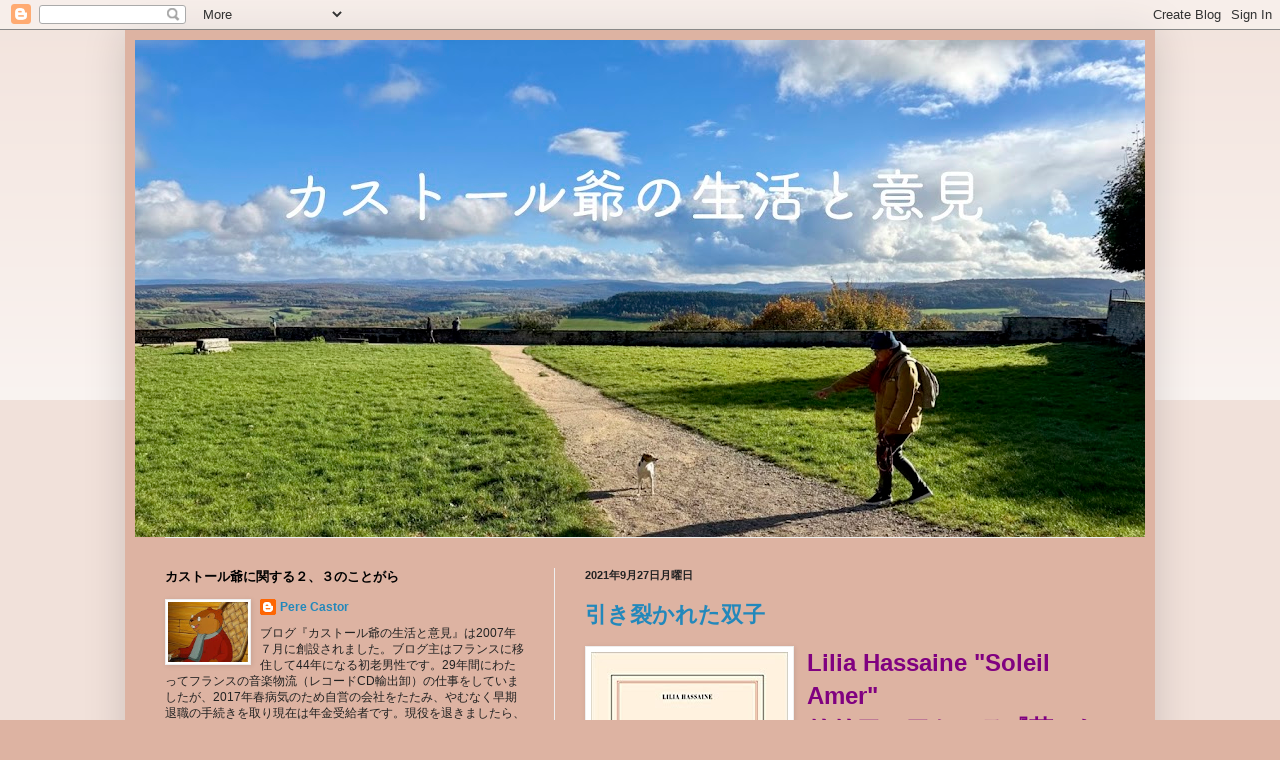

--- FILE ---
content_type: text/html; charset=UTF-8
request_url: https://pepecastor.blogspot.com/2021/09/
body_size: 43811
content:
<!DOCTYPE html>
<html class='v2' dir='ltr' lang='ja'>
<head>
<link href='https://www.blogger.com/static/v1/widgets/4128112664-css_bundle_v2.css' rel='stylesheet' type='text/css'/>
<meta content='width=1100' name='viewport'/>
<meta content='text/html; charset=UTF-8' http-equiv='Content-Type'/>
<meta content='blogger' name='generator'/>
<link href='https://pepecastor.blogspot.com/favicon.ico' rel='icon' type='image/x-icon'/>
<link href='http://pepecastor.blogspot.com/2021/09/' rel='canonical'/>
<link rel="alternate" type="application/atom+xml" title="カストール爺の生活と意見 - Atom" href="https://pepecastor.blogspot.com/feeds/posts/default" />
<link rel="alternate" type="application/rss+xml" title="カストール爺の生活と意見 - RSS" href="https://pepecastor.blogspot.com/feeds/posts/default?alt=rss" />
<link rel="service.post" type="application/atom+xml" title="カストール爺の生活と意見 - Atom" href="https://www.blogger.com/feeds/7529839747192505753/posts/default" />
<!--Can't find substitution for tag [blog.ieCssRetrofitLinks]-->
<meta content='http://pepecastor.blogspot.com/2021/09/' property='og:url'/>
<meta content='カストール爺の生活と意見' property='og:title'/>
<meta content='' property='og:description'/>
<title>カストール爺の生活と意見: 9月 2021</title>
<style id='page-skin-1' type='text/css'><!--
/*
-----------------------------------------------
Blogger Template Style
Name:     Simple
Designer: Blogger
URL:      www.blogger.com
----------------------------------------------- */
/* Content
----------------------------------------------- */
body {
font: normal normal 12px Arial, Tahoma, Helvetica, FreeSans, sans-serif;
color: #222222;
background: #ddb3a2 none repeat scroll top left;
padding: 0 40px 40px 40px;
}
html body .region-inner {
min-width: 0;
max-width: 100%;
width: auto;
}
h2 {
font-size: 22px;
}
a:link {
text-decoration:none;
color: #2288bb;
}
a:visited {
text-decoration:none;
color: #888888;
}
a:hover {
text-decoration:underline;
color: #33aaff;
}
.body-fauxcolumn-outer .fauxcolumn-inner {
background: transparent url(https://resources.blogblog.com/blogblog/data/1kt/simple/body_gradient_tile_light.png) repeat scroll top left;
_background-image: none;
}
.body-fauxcolumn-outer .cap-top {
position: absolute;
z-index: 1;
height: 400px;
width: 100%;
}
.body-fauxcolumn-outer .cap-top .cap-left {
width: 100%;
background: transparent url(https://resources.blogblog.com/blogblog/data/1kt/simple/gradients_light.png) repeat-x scroll top left;
_background-image: none;
}
.content-outer {
-moz-box-shadow: 0 0 40px rgba(0, 0, 0, .15);
-webkit-box-shadow: 0 0 5px rgba(0, 0, 0, .15);
-goog-ms-box-shadow: 0 0 10px #333333;
box-shadow: 0 0 40px rgba(0, 0, 0, .15);
margin-bottom: 1px;
}
.content-inner {
padding: 10px 10px;
}
.content-inner {
background-color: #ddb3a2;
}
/* Header
----------------------------------------------- */
.header-outer {
background: transparent none repeat-x scroll 0 -400px;
_background-image: none;
}
.Header h1 {
font: normal bold 45px Arial, Tahoma, Helvetica, FreeSans, sans-serif;
color: #ffffff;
text-shadow: -1px -1px 1px rgba(0, 0, 0, .2);
}
.Header h1 a {
color: #ffffff;
}
.Header .description {
font-size: 140%;
color: #777777;
}
.header-inner .Header .titlewrapper {
padding: 22px 30px;
}
.header-inner .Header .descriptionwrapper {
padding: 0 30px;
}
/* Tabs
----------------------------------------------- */
.tabs-inner .section:first-child {
border-top: 1px solid #eeeeee;
}
.tabs-inner .section:first-child ul {
margin-top: -1px;
border-top: 1px solid #eeeeee;
border-left: 0 solid #eeeeee;
border-right: 0 solid #eeeeee;
}
.tabs-inner .widget ul {
background: #f5f5f5 url(https://resources.blogblog.com/blogblog/data/1kt/simple/gradients_light.png) repeat-x scroll 0 -800px;
_background-image: none;
border-bottom: 1px solid #eeeeee;
margin-top: 0;
margin-left: -30px;
margin-right: -30px;
}
.tabs-inner .widget li a {
display: inline-block;
padding: .6em 1em;
font: normal normal 14px Arial, Tahoma, Helvetica, FreeSans, sans-serif;
color: #999999;
border-left: 1px solid #ddb3a2;
border-right: 1px solid #eeeeee;
}
.tabs-inner .widget li:first-child a {
border-left: none;
}
.tabs-inner .widget li.selected a, .tabs-inner .widget li a:hover {
color: #000000;
background-color: #eeeeee;
text-decoration: none;
}
/* Columns
----------------------------------------------- */
.main-outer {
border-top: 0 solid #eeeeee;
}
.fauxcolumn-left-outer .fauxcolumn-inner {
border-right: 1px solid #eeeeee;
}
.fauxcolumn-right-outer .fauxcolumn-inner {
border-left: 1px solid #eeeeee;
}
/* Headings
----------------------------------------------- */
div.widget > h2,
div.widget h2.title {
margin: 0 0 1em 0;
font: normal bold 13px Arial, Tahoma, Helvetica, FreeSans, sans-serif;
color: #000000;
}
/* Widgets
----------------------------------------------- */
.widget .zippy {
color: #999999;
text-shadow: 2px 2px 1px rgba(0, 0, 0, .1);
}
.widget .popular-posts ul {
list-style: none;
}
/* Posts
----------------------------------------------- */
h2.date-header {
font: normal bold 11px Arial, Tahoma, Helvetica, FreeSans, sans-serif;
}
.date-header span {
background-color: transparent;
color: #222222;
padding: inherit;
letter-spacing: inherit;
margin: inherit;
}
.main-inner {
padding-top: 30px;
padding-bottom: 30px;
}
.main-inner .column-center-inner {
padding: 0 15px;
}
.main-inner .column-center-inner .section {
margin: 0 15px;
}
.post {
margin: 0 0 25px 0;
}
h3.post-title, .comments h4 {
font: normal bold 22px Arial, Tahoma, Helvetica, FreeSans, sans-serif;
margin: .75em 0 0;
}
.post-body {
font-size: 110%;
line-height: 1.4;
position: relative;
}
.post-body img, .post-body .tr-caption-container, .Profile img, .Image img,
.BlogList .item-thumbnail img {
padding: 2px;
background: #ffffff;
border: 1px solid #eeeeee;
-moz-box-shadow: 1px 1px 5px rgba(0, 0, 0, .1);
-webkit-box-shadow: 1px 1px 5px rgba(0, 0, 0, .1);
box-shadow: 1px 1px 5px rgba(0, 0, 0, .1);
}
.post-body img, .post-body .tr-caption-container {
padding: 5px;
}
.post-body .tr-caption-container {
color: #222222;
}
.post-body .tr-caption-container img {
padding: 0;
background: transparent;
border: none;
-moz-box-shadow: 0 0 0 rgba(0, 0, 0, .1);
-webkit-box-shadow: 0 0 0 rgba(0, 0, 0, .1);
box-shadow: 0 0 0 rgba(0, 0, 0, .1);
}
.post-header {
margin: 0 0 1.5em;
line-height: 1.6;
font-size: 90%;
}
.post-footer {
margin: 20px -2px 0;
padding: 5px 10px;
color: #666666;
background-color: #f9f9f9;
border-bottom: 1px solid #eeeeee;
line-height: 1.6;
font-size: 90%;
}
#comments .comment-author {
padding-top: 1.5em;
border-top: 1px solid #eeeeee;
background-position: 0 1.5em;
}
#comments .comment-author:first-child {
padding-top: 0;
border-top: none;
}
.avatar-image-container {
margin: .2em 0 0;
}
#comments .avatar-image-container img {
border: 1px solid #eeeeee;
}
/* Comments
----------------------------------------------- */
.comments .comments-content .icon.blog-author {
background-repeat: no-repeat;
background-image: url([data-uri]);
}
.comments .comments-content .loadmore a {
border-top: 1px solid #999999;
border-bottom: 1px solid #999999;
}
.comments .comment-thread.inline-thread {
background-color: #f9f9f9;
}
.comments .continue {
border-top: 2px solid #999999;
}
/* Accents
---------------------------------------------- */
.section-columns td.columns-cell {
border-left: 1px solid #eeeeee;
}
.blog-pager {
background: transparent none no-repeat scroll top center;
}
.blog-pager-older-link, .home-link,
.blog-pager-newer-link {
background-color: #ddb3a2;
padding: 5px;
}
.footer-outer {
border-top: 0 dashed #bbbbbb;
}
/* Mobile
----------------------------------------------- */
body.mobile  {
background-size: auto;
}
.mobile .body-fauxcolumn-outer {
background: transparent none repeat scroll top left;
}
.mobile .body-fauxcolumn-outer .cap-top {
background-size: 100% auto;
}
.mobile .content-outer {
-webkit-box-shadow: 0 0 3px rgba(0, 0, 0, .15);
box-shadow: 0 0 3px rgba(0, 0, 0, .15);
}
.mobile .tabs-inner .widget ul {
margin-left: 0;
margin-right: 0;
}
.mobile .post {
margin: 0;
}
.mobile .main-inner .column-center-inner .section {
margin: 0;
}
.mobile .date-header span {
padding: 0.1em 10px;
margin: 0 -10px;
}
.mobile h3.post-title {
margin: 0;
}
.mobile .blog-pager {
background: transparent none no-repeat scroll top center;
}
.mobile .footer-outer {
border-top: none;
}
.mobile .main-inner, .mobile .footer-inner {
background-color: #ddb3a2;
}
.mobile-index-contents {
color: #222222;
}
.mobile-link-button {
background-color: #2288bb;
}
.mobile-link-button a:link, .mobile-link-button a:visited {
color: #ffffff;
}
.mobile .tabs-inner .section:first-child {
border-top: none;
}
.mobile .tabs-inner .PageList .widget-content {
background-color: #eeeeee;
color: #000000;
border-top: 1px solid #eeeeee;
border-bottom: 1px solid #eeeeee;
}
.mobile .tabs-inner .PageList .widget-content .pagelist-arrow {
border-left: 1px solid #eeeeee;
}

--></style>
<style id='template-skin-1' type='text/css'><!--
body {
min-width: 1030px;
}
.content-outer, .content-fauxcolumn-outer, .region-inner {
min-width: 1030px;
max-width: 1030px;
_width: 1030px;
}
.main-inner .columns {
padding-left: 420px;
padding-right: 0px;
}
.main-inner .fauxcolumn-center-outer {
left: 420px;
right: 0px;
/* IE6 does not respect left and right together */
_width: expression(this.parentNode.offsetWidth -
parseInt("420px") -
parseInt("0px") + 'px');
}
.main-inner .fauxcolumn-left-outer {
width: 420px;
}
.main-inner .fauxcolumn-right-outer {
width: 0px;
}
.main-inner .column-left-outer {
width: 420px;
right: 100%;
margin-left: -420px;
}
.main-inner .column-right-outer {
width: 0px;
margin-right: -0px;
}
#layout {
min-width: 0;
}
#layout .content-outer {
min-width: 0;
width: 800px;
}
#layout .region-inner {
min-width: 0;
width: auto;
}
body#layout div.add_widget {
padding: 8px;
}
body#layout div.add_widget a {
margin-left: 32px;
}
--></style>
<link href='https://www.blogger.com/dyn-css/authorization.css?targetBlogID=7529839747192505753&amp;zx=58f57a76-11f9-44ed-9597-652a1c5d58cb' media='none' onload='if(media!=&#39;all&#39;)media=&#39;all&#39;' rel='stylesheet'/><noscript><link href='https://www.blogger.com/dyn-css/authorization.css?targetBlogID=7529839747192505753&amp;zx=58f57a76-11f9-44ed-9597-652a1c5d58cb' rel='stylesheet'/></noscript>
<meta name='google-adsense-platform-account' content='ca-host-pub-1556223355139109'/>
<meta name='google-adsense-platform-domain' content='blogspot.com'/>

<link rel="stylesheet" href="https://fonts.googleapis.com/css2?display=swap&family=Sawarabi+Gothic"></head>
<body class='loading variant-pale'>
<div class='navbar section' id='navbar' name='Navbar'><div class='widget Navbar' data-version='1' id='Navbar1'><script type="text/javascript">
    function setAttributeOnload(object, attribute, val) {
      if(window.addEventListener) {
        window.addEventListener('load',
          function(){ object[attribute] = val; }, false);
      } else {
        window.attachEvent('onload', function(){ object[attribute] = val; });
      }
    }
  </script>
<div id="navbar-iframe-container"></div>
<script type="text/javascript" src="https://apis.google.com/js/platform.js"></script>
<script type="text/javascript">
      gapi.load("gapi.iframes:gapi.iframes.style.bubble", function() {
        if (gapi.iframes && gapi.iframes.getContext) {
          gapi.iframes.getContext().openChild({
              url: 'https://www.blogger.com/navbar/7529839747192505753?origin\x3dhttps://pepecastor.blogspot.com',
              where: document.getElementById("navbar-iframe-container"),
              id: "navbar-iframe"
          });
        }
      });
    </script><script type="text/javascript">
(function() {
var script = document.createElement('script');
script.type = 'text/javascript';
script.src = '//pagead2.googlesyndication.com/pagead/js/google_top_exp.js';
var head = document.getElementsByTagName('head')[0];
if (head) {
head.appendChild(script);
}})();
</script>
</div></div>
<div class='body-fauxcolumns'>
<div class='fauxcolumn-outer body-fauxcolumn-outer'>
<div class='cap-top'>
<div class='cap-left'></div>
<div class='cap-right'></div>
</div>
<div class='fauxborder-left'>
<div class='fauxborder-right'></div>
<div class='fauxcolumn-inner'>
</div>
</div>
<div class='cap-bottom'>
<div class='cap-left'></div>
<div class='cap-right'></div>
</div>
</div>
</div>
<div class='content'>
<div class='content-fauxcolumns'>
<div class='fauxcolumn-outer content-fauxcolumn-outer'>
<div class='cap-top'>
<div class='cap-left'></div>
<div class='cap-right'></div>
</div>
<div class='fauxborder-left'>
<div class='fauxborder-right'></div>
<div class='fauxcolumn-inner'>
</div>
</div>
<div class='cap-bottom'>
<div class='cap-left'></div>
<div class='cap-right'></div>
</div>
</div>
</div>
<div class='content-outer'>
<div class='content-cap-top cap-top'>
<div class='cap-left'></div>
<div class='cap-right'></div>
</div>
<div class='fauxborder-left content-fauxborder-left'>
<div class='fauxborder-right content-fauxborder-right'></div>
<div class='content-inner'>
<header>
<div class='header-outer'>
<div class='header-cap-top cap-top'>
<div class='cap-left'></div>
<div class='cap-right'></div>
</div>
<div class='fauxborder-left header-fauxborder-left'>
<div class='fauxborder-right header-fauxborder-right'></div>
<div class='region-inner header-inner'>
<div class='header section' id='header' name='ヘッダー'><div class='widget Header' data-version='1' id='Header1'>
<div id='header-inner'>
<a href='https://pepecastor.blogspot.com/' style='display: block'>
<img alt='カストール爺の生活と意見' height='497px; ' id='Header1_headerimg' src='https://blogger.googleusercontent.com/img/a/AVvXsEg05MnGzk-xTwn3ItsE5yKQKhxY37g6WNDXdiHrYPnafivlwWh5JR185DO5gBk2EzaJ8s9POncRFVcw9OWBYTLJkviL3Qoq3aKoRcvVtd2NPVWhXgloqHCQl0_dmZrfe_9qNicbfsbj3vTpmjP257wvTjtNlM2sd4Hxl9dadfKjwJJvqknQciGtA4p0AMhG=s1010' style='display: block' width='1010px; '/>
</a>
</div>
</div></div>
</div>
</div>
<div class='header-cap-bottom cap-bottom'>
<div class='cap-left'></div>
<div class='cap-right'></div>
</div>
</div>
</header>
<div class='tabs-outer'>
<div class='tabs-cap-top cap-top'>
<div class='cap-left'></div>
<div class='cap-right'></div>
</div>
<div class='fauxborder-left tabs-fauxborder-left'>
<div class='fauxborder-right tabs-fauxborder-right'></div>
<div class='region-inner tabs-inner'>
<div class='tabs no-items section' id='crosscol' name='Cross-Column'></div>
<div class='tabs no-items section' id='crosscol-overflow' name='Cross-Column 2'></div>
</div>
</div>
<div class='tabs-cap-bottom cap-bottom'>
<div class='cap-left'></div>
<div class='cap-right'></div>
</div>
</div>
<div class='main-outer'>
<div class='main-cap-top cap-top'>
<div class='cap-left'></div>
<div class='cap-right'></div>
</div>
<div class='fauxborder-left main-fauxborder-left'>
<div class='fauxborder-right main-fauxborder-right'></div>
<div class='region-inner main-inner'>
<div class='columns fauxcolumns'>
<div class='fauxcolumn-outer fauxcolumn-center-outer'>
<div class='cap-top'>
<div class='cap-left'></div>
<div class='cap-right'></div>
</div>
<div class='fauxborder-left'>
<div class='fauxborder-right'></div>
<div class='fauxcolumn-inner'>
</div>
</div>
<div class='cap-bottom'>
<div class='cap-left'></div>
<div class='cap-right'></div>
</div>
</div>
<div class='fauxcolumn-outer fauxcolumn-left-outer'>
<div class='cap-top'>
<div class='cap-left'></div>
<div class='cap-right'></div>
</div>
<div class='fauxborder-left'>
<div class='fauxborder-right'></div>
<div class='fauxcolumn-inner'>
</div>
</div>
<div class='cap-bottom'>
<div class='cap-left'></div>
<div class='cap-right'></div>
</div>
</div>
<div class='fauxcolumn-outer fauxcolumn-right-outer'>
<div class='cap-top'>
<div class='cap-left'></div>
<div class='cap-right'></div>
</div>
<div class='fauxborder-left'>
<div class='fauxborder-right'></div>
<div class='fauxcolumn-inner'>
</div>
</div>
<div class='cap-bottom'>
<div class='cap-left'></div>
<div class='cap-right'></div>
</div>
</div>
<!-- corrects IE6 width calculation -->
<div class='columns-inner'>
<div class='column-center-outer'>
<div class='column-center-inner'>
<div class='main section' id='main' name='メイン'><div class='widget Blog' data-version='1' id='Blog1'>
<div class='blog-posts hfeed'>

          <div class="date-outer">
        
<h2 class='date-header'><span>2021年9月27日月曜日</span></h2>

          <div class="date-posts">
        
<div class='post-outer'>
<div class='post hentry uncustomized-post-template' itemprop='blogPost' itemscope='itemscope' itemtype='http://schema.org/BlogPosting'>
<meta content='https://blogger.googleusercontent.com/img/b/R29vZ2xl/AVvXsEhjyGH3xROdgQErvHqZKktm6FzlosE14L6lK-mQAdwiq7FcySzGAFsi2woRJnoXOPI6-SolngmLuE9IW82BuXpm7XmMWCsG3uW9D-w3CvVAHVlatvjRZKTo_Ygn025jYew0io_Alj-niRb6/w197-h288/soleilamer.jpg' itemprop='image_url'/>
<meta content='7529839747192505753' itemprop='blogId'/>
<meta content='5553679018311001583' itemprop='postId'/>
<a name='5553679018311001583'></a>
<h3 class='post-title entry-title' itemprop='name'>
<a href='https://pepecastor.blogspot.com/2021/09/blog-post_27.html'>引き裂かれた双子</a>
</h3>
<div class='post-header'>
<div class='post-header-line-1'></div>
</div>
<div class='post-body entry-content' id='post-body-5553679018311001583' itemprop='description articleBody'>
<div style="text-align: left;"><div class="separator" style="clear: both; text-align: center;"><a href="https://blogger.googleusercontent.com/img/b/R29vZ2xl/AVvXsEhjyGH3xROdgQErvHqZKktm6FzlosE14L6lK-mQAdwiq7FcySzGAFsi2woRJnoXOPI6-SolngmLuE9IW82BuXpm7XmMWCsG3uW9D-w3CvVAHVlatvjRZKTo_Ygn025jYew0io_Alj-niRb6/s499/soleilamer.jpg" style="clear: left; float: left; margin-bottom: 1em; margin-right: 1em;"><img border="0" data-original-height="499" data-original-width="342" height="288" src="https://blogger.googleusercontent.com/img/b/R29vZ2xl/AVvXsEhjyGH3xROdgQErvHqZKktm6FzlosE14L6lK-mQAdwiq7FcySzGAFsi2woRJnoXOPI6-SolngmLuE9IW82BuXpm7XmMWCsG3uW9D-w3CvVAHVlatvjRZKTo_Ygn025jYew0io_Alj-niRb6/w197-h288/soleilamer.jpg" width="197" /></a></div><span style="color: #800180;"><span style="font-size: x-large;"><b>Lilia Hassaine "Soleil Amer"<br />リリア&#12539;アセーヌ&#12302;苦々しい太陽&#12303;<br /></b></span></span><br /><span style="font-size: x-large;"><b>11</b></span>月3日に発表される2021年ゴンクール賞&#12289;その第一次選考&#65288;9月７日&#65289;に上がっている16作品のひとつ&#12290;<a href="https://fr.wikipedia.org/wiki/Lilia_Hassaine" target="_blank">リリア&#12539;アセーヌ</a>は1991年パリ南郊外コルベイユ&#65309;エッソンヌ生まれ&#12289;ジャーナリスト&#65295;時事評論家としてテレビTMC&#65288;TF1傘下&#65289;のトークショー番組&#12300;<a href="https://fr.wikipedia.org/wiki/Quotidien_(%C3%A9mission_de_t%C3%A9l%C3%A9vision)" target="_blank">コティディアン Quotidien</a>&#12301;&#65288;司会ヤン&#12539;バルテス&#65289;に2018年から毎夕出演している&#12290;作家としては2019年に第一小説&#12302;<a href="http://www.gallimard.fr/Catalogue/GALLIMARD/Blanche/L-oeil-du-paon" target="_blank">くじゃくの目&#65288;L'Oeil du Paon)</a>&#12303;&#65288;ガリマール刊&#65289;を発表していて&#12289;これが２作目&#12290;<br /><div style="text-align: left;"><a href="https://blogger.googleusercontent.com/img/b/R29vZ2xl/AVvXsEg_4Knqyhh5UH0VGZp8k8oRu471Hij3q-9cdl7-OjiSDCcv54DpzFVPcOVLj1S8YUTBEj4E0QqiE5g_MQktjWpqc29LYNtZNhBWil6gNF0BsMueL4wo0Tby1d8wWffmAOg_8apUz46_ajHt/s672/a4530d6b6fb0698530d6b6fb0ac530v_.jpg" imageanchor="1" style="clear: right; float: right; margin-bottom: 1em; margin-left: 1em;"><img border="0" data-original-height="432" data-original-width="672" height="206" src="https://blogger.googleusercontent.com/img/b/R29vZ2xl/AVvXsEg_4Knqyhh5UH0VGZp8k8oRu471Hij3q-9cdl7-OjiSDCcv54DpzFVPcOVLj1S8YUTBEj4E0QqiE5g_MQktjWpqc29LYNtZNhBWil6gNF0BsMueL4wo0Tby1d8wWffmAOg_8apUz46_ajHt/s320/a4530d6b6fb0698530d6b6fb0ac530v_.jpg" width="320" /></a><br />&#12288;小説は1959年に始まる&#12290;アルジェリアの東部高地ウィリア&#12539;ド&#12539;セティフ&#12289;女手ひとつで３人の娘&#65288;マリヤム&#12289;ソニア&#12289;ヌール&#65289;を育てるナジャ&#12289;夫のサイードはその屈強な肉体を買われ６ヶ月前にフランスに出稼ぎに行き&#12289;ブーローニュ&#12539;ビヤンクールのルノー自動車工場で働いている&#12290;まだアルジェリアが独立していない時代&#12290;本土からの労働力狩りは潰しの効く頑強者ばかりを狙い撃ち&#12290;それが高度成長期の過酷な労働の担い手となって肉体を潰されていく&#12290;サイードはそれに耐えて&#12289;こつこつ貯金をため&#12289;1965年にアルジェリアからの家族呼び寄せを果たす&#12290;</div></div><div style="text-align: left;">&#12288;この小説でのサイードの描かれ方は良くも悪くも&#65288;フランス側からステロタイプ化された&#65289;マグレブ男で&#12289;実直で忍耐強いが&#12289;家父長伝統にどっぷりで&#12289;妻&#12539;娘たちを従わせるためには暴力行使を厭わない&#12290;だが厳しい労働条件に体を冒され&#65288;故国ではありえなかった&#65289;アルコールに浸っていく&#12290;サイードにはカデールという弟がいて&#12289;同じようにフランスに出稼ぎに来たが&#12289;エーヴというフランス&#65288;白&#65289;人女性と知り合い夫婦になる&#12290;エーヴの親はベルギーでチョコレート製菓業で成功しているブルジョワ家系で&#12289;カデールはその営業手腕を買われ&#12289;その小さな家内産業だった実家稼業をフランスやスイスなど近隣諸国で発展展開する中心人物になっている&#12290;ブルジョワと言えどエーヴの家系は社会主義的理想を掲げる&#12300;義&#12301;の人々で&#12289;エーヴも民衆の中に溶け込めるタイプ&#12290;小説の大きな軸のひとつがこのエーヴとナジャの出会いとそれに続く友情と軋轢と確執と憎悪と和解である&#12290;二つの異なった世界&#12289;フランスとアルジェリア&#12289;ブルジョワと貧民&#12289;自由な女と服従する女... &#12290;</div><div style="text-align: left;">&#12288;ナジャと娘たちが初めてフランスに着いた時&#12289;想い描いていた文化国家の都会生活とは大きなギャップがある狭く&#12289;ガス水道トイレシャワー共同&#12289;一部屋に一家５人寝泊り&#12289;という環境であったが&#12289;エーヴとカデールのはからいでサイードの家族は郊外に出来たばかりのHLM&#65288;低家賃高層集合住宅&#65289;に入居できることになった&#12290;作者がこの小説で強調しているのは&#12289;60年代のHLMがそれまでの労働者階級が夢見ていた理想的な条件が整った空間であったということ&#12290;各戸にガス水道給湯中央暖房&#12289;共同の遊び場&#12289;託児所&#12289;集会場&#12289;中庭には花壇と噴水...&#12290;そしてそこで暮らす多彩な人々&#65288;ヨーロッパ&#12289;マグレブ&#12289;アフリカ&#12289;カリブ&#12289;アジア...&#65289;&#12289;男たちがいなくなった昼の時間の女たちの&#65288;男たちへの悪口で盛り上がる&#65289;寄り合い&#12289;サークル活動&#12289;学童勉強支援&#12289;バザー&#12289;シテ祭&#12289;集団遠足...&#12290;とりわけ&#65288;大衆的な&#65289;女たちが主導していたこの共同体の雰囲気は&#12289;われわれが後年勝手に思い描く荒廃した犯罪と暴力の郊外シテとは何光年もの距離があるように思える&#12290;しかし荒廃は早くも1975年頃から急速に始まっていく&#12290;高度成長期&#12300;<a href="https://ja.wikipedia.org/wiki/%E6%A0%84%E5%85%89%E3%81%AE%E4%B8%89%E5%8D%81%E5%B9%B4%E9%96%93" target="_blank">栄光の30年 Les trente glorieuses</a>&#12301;の終焉&#12289;ジスカール&#65309;デスタン大統領は公共住宅予算をバッサリ削り&#12289;中産階級には家屋購入を大幅に奨励&#12289;HLMには&#12300;持たざる者&#12301;ばかりが残り&#12289;噴水は水を出さず&#12289;花壇は荒れ放題&#12289;エレベーターと暖房はしょっちゅう止まる始末&#12290;マチュー&#12539;カソヴィッツ映画&#12302;<a href="https://ja.wikipedia.org/wiki/%E6%86%8E%E3%81%97%E3%81%BF" target="_blank">憎しみ</a>&#12303;(1995年&#65289;の描くスラム化したシテの姿は遠からぬ未来に出現する&#12290;<br />&#12288;ナジャはフランスに来てすぐに妊娠する&#12290;３人娘のあとの４人目の子供&#12290;サイードは自分ひとりの稼ぎでは４人目の子供を育てるのは不可能と決めつける&#12290;子供のいないエーヴとカデールの夫婦の希望があり&#12289;サイードは生まれてくる子供を弟夫婦に養子に出すことを提案する&#12290;&#12300;これはアルジェリアではよくある話だ&#12301;とサイードは説得するが&#12289;貧しい子沢山の家では私の知る同時代の日本でもよくある話だった&#12290;ナジャは納得しないが服従せざるをえない&#12290;サイードはこの決定の後も&#12289;ひょっとして４人目が男児だったらという&#65288;家父長制伝統の中にある男親としての&#65289;迷いが生じたりもした&#12290;</div><div style="text-align: left;">&#12288;そしてナジャは男児を出産するのである&#12290;しかも双子&#12290;二人の新生児は時間を隔てて生まれ&#12289;ひとりは元気よく泣き声を上げてこの世に出たが&#12289;もうひとりは小さくひよわで声も立てずに保育器に納められた&#12290;この事態にサイードとナジャは大きく元気の良い子をカデール夫婦に差し出し&#12289;小さなひよわな子を自分たちで育てることにした&#12290;この双子誕生は二組の夫婦の中での秘密とし&#12289;世間にはそれぞれに同じ時期に子供を授かったということにしておいた&#12290;<br />&#12288;エーヴとカデールは子をダニエルと名付け&#12289;そのブルジョワ的環境の中でなに不自由なく育てていった&#12290;かたやサイードとナジャは静かでひよわな子をアミールと名付け&#12289;３人の姉に囲まれHLM環境で育んでいった&#12290;秘密を抱えながらもこの二夫婦&#12289;特にナジャとエーヴは交流があり&#12289;二人の男児はお互いを見ながら成長していったが&#12289;関係はあくまでも&#8221;双子兄弟&#8221;ではなくいとこ同士だった&#12290;体型も性格も異なり&#12289;活発でダイナミックなダニエルに対して&#12289;華奢だが勉学に開花していくアミール&#12289;それぞれの違うところがそれぞれの足りないところを補完しているように二人は本能的に惹かれ合う&#12290;ナジャはダニエルをわが子として抱きしめたい衝動に折れそうになるのを必死でこらえ&#12289;エーヴはダニエルとアミールの密接な関係を複雑な思いで見ている&#12290;<br />&#12288;事態を一変させたのはエーヴを襲った交通事故で&#12289;エーヴは意識が戻らず植物人間化し長期にわたって病院のベッドに釘付けになってしまう&#12290;仕事の忙しいカデールはやむなくダニエルをナジャとサードの家に預け&#12289;アミールと同じ学校に通わせる&#12290;ここに至ってナジャのこの子を離したくないこの子とずっと一緒にいたい願望はいよいよ限界に達しただけでなく&#12289;夫サイードもひよわなアミールに比べて&#12300;男っぽく&#12301;スポーツ万能のダニエルに&#12300;これこそわが子&#12301;と度を外れた執着を示すのだった&#12290;しかし秘密は守られなければならない&#12290;<br />&#12288;しかし数ヶ月後&#12289;エーヴの意識は戻るのである&#12290;エーヴは自分の&#65288;意識&#65289;不在の間に起こっていたことを知るも知らずも&#12289;不在時間の遅れを取り戻さんとダニエルとの&#8221;母子&#8221;関係回復のために必死の努力を試みる&#12290;ナジャとサイード夫婦に深く感謝しながらも&#12289;それがいかに自分とダニエルの関係に危険であったことかも気付いている&#12290;ダニエルとアミール&#12289;そしてダニエルとナジャ&#65295;サイード夫婦を引き離さなければならない&#12290;エーヴは自分の病後静養という名目でブルターニュの別宅で暮らすことを決め&#12289;ダニエルを連れてパリ圏から離れてしまう&#12290;この仕打ちにナジャは激しく落胆し&#12289;エーヴとナジャの友情に大きな亀裂が走ってしまう...&#12290;<br />&#12288;時は流れ&#12289;HLMは落書きだらけになり&#12289;麻薬が横行するようになる&#12290;アミールはその環境で青春期を送りながら&#12289;絵画や文学にその非凡さを表し&#12289;さらに抜群の成績で医学科学生への道をひらく&#12290;ダニエルも地方の高校生活を終えて&#12289;パリ圏に戻り&#12289;アミールとの"親友"悪友関係も復活した&#12290;そんな時に父サイードが長年の過酷労働がたたってこの世を去ってしまう&#65288;サイードの遺言は&#12289;その遺産のほとんどを&#8221;わが子ではなく&#8221;ダニエルに&#12289;となっている&#65289;&#12290;家政婦として働くナジャのわずかな収入ではアミールの学業は続けられない&#12290;しかし一念発起して朝の早いパン屋にパート就職し&#12289;重労働でボロボロになりながら医学生の勉強を続けるのであるが&#12289;軌道に乗りかけた頃にパン屋主人から性行為を強要され...&#12290;母ナジャにもダニエルにもこの悩みを打ち明けることができないアミールは&#12289;ドラッグにのめり込んでいく&#12290;そして時代は新たな病魔エイズが猛威を振るいはじめ&#12289;HLM郊外シテはその最悪の"現場&#8221;となっていく...&#12290;<br /><br />&#12288;小説はさまざまなテーマが複合的に同時進行するが&#12289;大きくは1950年代から今日に至るアルジェリア移民のフランス同化が抱える複雑な問題の数々をシテHLMという現場の年代記として描かれている部分&#12289;家族の秘密という言わば<a href="http://pepecastor.blogspot.com/search/label/Aki%20Shimazaki" target="_blank">アキ&#12539;シマザキ</a>的なテーマの葛藤ドラマである部分&#12289;服従する女たちの反抗&#65288;&#8593;では紹介していないが&#12289;ナジャの３人の娘のそれぞれの反抗のエピソードも実に興味深い&#65289;など&#12289;盛り沢山なパノラミックで欲張りな作品である&#12290;本業ジャーナリストの視点&#12289;アルジェリア系移民の子孫である視点&#12289;フェミニストの視点&#12289;それらがはっきりとエクリチュールに現れている&#12290;時代と現場状況に忠実な数々のエピソードも活き活きとしていて臨場感がある&#12290;</div><div style="text-align: left;">&#12288;アルジェリアとフランスは似ていると作者は言う&#12290;最終部でダニエルが訪れる<a href="https://ja.wikipedia.org/wiki/%E3%82%B8%E3%82%A7%E3%83%9F%E3%83%A9" target="_blank">ジェミラ遺跡</a>は古代ローマの痕跡であり&#12289;地中海の北と南で同じような文明を共有していた証拠である&#12290;今日アルジェリアとフランスを隔てているのは長い歴史によって引き裂かれた双子の物語に似ている&#12290;小説は引き裂かれた双子のひとりの命を奪い&#12289;残されたひとりダニエルがその失ったものを検証する未来に導かれていく&#12290;<br />&#12288;なお小説題 "Soleil Amer"はアルチュール&#12539;ランボーの詩&#12300;酔いどれ船(Le bateau ivre&#65289;&#12301;(1871年&#65289;から取っている&#12290;<br /><blockquote><span style="color: #2b00fe;">Les Aubes sont navrantes,&nbsp; <br />夜明けは痛ましく<br />Toute lune est atroce et tout soleil amer.&#12288;<br />どんな月もむごたらしく&#12289;どんな太陽も苦々しい</span></blockquote><br /><br /><span style="color: #351c75;"><b><span style="font-size: large;">カストール爺の採点&#65306;&#9733;&#9733;&#9733;&#9734;&#9734;<br /></span></b></span><br /><b>Lilia Hassaine "Soleil Amer"<br />Gallimard刊 2021年8月 160ページ 16,90ユーロ<br /></b></div><div style="text-align: left;"><b><br /></b>&#65288;&#8595;&#65289;ボルドーのMollat書店制作の動画で自著&#12302;苦々しい太陽&#12303;を紹介するリリア&#12539;アセーヌ&#12290;<br /></div><div class="separator" style="clear: both; text-align: left;"><iframe allowfullscreen="" class="BLOG_video_class" height="266" src="https://www.youtube.com/embed/E4-D6AS4dqI" width="505" youtube-src-id="E4-D6AS4dqI"></iframe></div><br />
<div style='clear: both;'></div>
</div>
<div class='post-footer'>
<div class='post-footer-line post-footer-line-1'>
<span class='post-author vcard'>
投稿者
<span class='fn' itemprop='author' itemscope='itemscope' itemtype='http://schema.org/Person'>
<meta content='https://www.blogger.com/profile/13779967810315784021' itemprop='url'/>
<a class='g-profile' href='https://www.blogger.com/profile/13779967810315784021' rel='author' title='author profile'>
<span itemprop='name'>Pere Castor</span>
</a>
</span>
</span>
<span class='post-timestamp'>
時刻:
<meta content='http://pepecastor.blogspot.com/2021/09/blog-post_27.html' itemprop='url'/>
<a class='timestamp-link' href='https://pepecastor.blogspot.com/2021/09/blog-post_27.html' rel='bookmark' title='permanent link'><abbr class='published' itemprop='datePublished' title='2021-09-27T07:40:00+02:00'>7:40</abbr></a>
</span>
<span class='post-comment-link'>
<a class='comment-link' href='https://www.blogger.com/comment/fullpage/post/7529839747192505753/5553679018311001583' onclick=''>
0 件のコメント:
  </a>
</span>
<span class='post-icons'>
<span class='item-control blog-admin pid-389122691'>
<a href='https://www.blogger.com/post-edit.g?blogID=7529839747192505753&postID=5553679018311001583&from=pencil' title='投稿を編集'>
<img alt='' class='icon-action' height='18' src='https://resources.blogblog.com/img/icon18_edit_allbkg.gif' width='18'/>
</a>
</span>
</span>
<div class='post-share-buttons goog-inline-block'>
<a class='goog-inline-block share-button sb-email' href='https://www.blogger.com/share-post.g?blogID=7529839747192505753&postID=5553679018311001583&target=email' target='_blank' title='メールで送信'><span class='share-button-link-text'>メールで送信</span></a><a class='goog-inline-block share-button sb-blog' href='https://www.blogger.com/share-post.g?blogID=7529839747192505753&postID=5553679018311001583&target=blog' onclick='window.open(this.href, "_blank", "height=270,width=475"); return false;' target='_blank' title='BlogThis!'><span class='share-button-link-text'>BlogThis!</span></a><a class='goog-inline-block share-button sb-twitter' href='https://www.blogger.com/share-post.g?blogID=7529839747192505753&postID=5553679018311001583&target=twitter' target='_blank' title='X で共有'><span class='share-button-link-text'>X で共有</span></a><a class='goog-inline-block share-button sb-facebook' href='https://www.blogger.com/share-post.g?blogID=7529839747192505753&postID=5553679018311001583&target=facebook' onclick='window.open(this.href, "_blank", "height=430,width=640"); return false;' target='_blank' title='Facebook で共有する'><span class='share-button-link-text'>Facebook で共有する</span></a><a class='goog-inline-block share-button sb-pinterest' href='https://www.blogger.com/share-post.g?blogID=7529839747192505753&postID=5553679018311001583&target=pinterest' target='_blank' title='Pinterest に共有'><span class='share-button-link-text'>Pinterest に共有</span></a>
</div>
</div>
<div class='post-footer-line post-footer-line-2'>
<span class='post-labels'>
ラベル:
<a href='https://pepecastor.blogspot.com/search/label/%E6%96%B0%E5%88%8A%E3%82%92%E8%AA%AD%E3%82%80' rel='tag'>新刊を読む</a>
</span>
</div>
<div class='post-footer-line post-footer-line-3'>
<span class='post-location'>
</span>
</div>
</div>
</div>
</div>

          </div></div>
        

          <div class="date-outer">
        
<h2 class='date-header'><span>2021年9月19日日曜日</span></h2>

          <div class="date-posts">
        
<div class='post-outer'>
<div class='post hentry uncustomized-post-template' itemprop='blogPost' itemscope='itemscope' itemtype='http://schema.org/BlogPosting'>
<meta content='https://blogger.googleusercontent.com/img/b/R29vZ2xl/AVvXsEjHKwNA_XXdc1gyD9oMcGf7BoV0IxpJhH1QWqIptcnQKC1QHJ3TwUOH0z1QFDIBstYwMzmna2gbz-3zkNEAmioOwDoXQN7TiYq6HxeftpzZ-rKRephMRWETnxuxK6eSj5eGd8hdbqBYaaht/s320/4577226.jpg' itemprop='image_url'/>
<meta content='7529839747192505753' itemprop='blogId'/>
<meta content='407759553261450218' itemprop='postId'/>
<a name='407759553261450218'></a>
<h3 class='post-title entry-title' itemprop='name'>
<a href='https://pepecastor.blogspot.com/2021/09/blog-post_19.html'>あないなアナイス</a>
</h3>
<div class='post-header'>
<div class='post-header-line-1'></div>
</div>
<div class='post-body entry-content' id='post-body-407759553261450218' itemprop='description articleBody'>
<p></p><div class="separator" style="clear: both; text-align: center;"><a href="https://blogger.googleusercontent.com/img/b/R29vZ2xl/AVvXsEjHKwNA_XXdc1gyD9oMcGf7BoV0IxpJhH1QWqIptcnQKC1QHJ3TwUOH0z1QFDIBstYwMzmna2gbz-3zkNEAmioOwDoXQN7TiYq6HxeftpzZ-rKRephMRWETnxuxK6eSj5eGd8hdbqBYaaht/s1080/4577226.jpg" style="clear: left; float: left; margin-bottom: 1em; margin-right: 1em;"><img border="0" data-original-height="1080" data-original-width="810" height="320" src="https://blogger.googleusercontent.com/img/b/R29vZ2xl/AVvXsEjHKwNA_XXdc1gyD9oMcGf7BoV0IxpJhH1QWqIptcnQKC1QHJ3TwUOH0z1QFDIBstYwMzmna2gbz-3zkNEAmioOwDoXQN7TiYq6HxeftpzZ-rKRephMRWETnxuxK6eSj5eGd8hdbqBYaaht/s320/4577226.jpg" width="240" /></a></div><p></p><div style="text-align: left;"><span style="color: #800180;"><span style="font-size: x-large;"><b>&#12302;アナイスの恋&#12303;<br />"Les Amours d'Anaïs"<br /></b></span></span><br /><span style="font-size: large;"><b>2021年フランス映画</b></span></div><div style="text-align: left;"><span style="font-size: large;"><b>監督&#65295;脚本&#65306;シャルリーヌ&#12539;ブルジョワ&#65309;タケ<br />主演&#65306;アナイス&#12539;ドムースティエ&#12289;ヴァレリア&#12539;ブルーニ&#65309;テデスキ&#12289;ドニ&#12539;ポダリデス</b></span></div><div style="text-align: left;"><span style="font-size: large;"><b>音楽&#65306;ニコラ&#12539;ピオヴァーニ</b></span></div><div style="text-align: left;"><span style="font-size: large;"><b>フランスでの公開&#65306;2021年9月15日<br /></b></span><br /><span style="font-size: x-large;"><b>ハ</b></span>リケーンのようにけたたましい娘アナイスの疾走シーンで終始する前半からうって変わって&#12289;ロマンティックな純愛模様で展開する後半になってとても効いているのがニコラ&#12539;ピオヴァーニの音楽&#12290;美しい夏のブルターニュが&#12289;ナンニ&#12539;モレッティ映画の一コマのように見えてしまう不思議&#12290;同志たち&#12289;こういう音楽は本当に重要&#12290;ネットで探してみたが&#12289;これサントラ盤出てないようなのだ&#12290;出してほしい&#12290;<br />&#12288;1986年生まれのシャルリーヌ&#12539;ブルジョワ&#65309;タケ監督の初長編映画で&#12289;2021年カンヌ映画祭批評家週間で上映され高い評価を&#12290;この監督は2018年の同批評家週間に短編作品&#12302;<a href="https://www.youtube.com/watch?v=2Ns9V4c1T2E" target="_blank">虐げられたポーリーヌ(Pauline asservie&#65289;</a>&#12303;を出品していて&#12289;その時既に主役ポーリーヌに<a href="https://ja.wikipedia.org/wiki/%E3%82%A2%E3%83%8A%E3%82%A4%E3%82%B9%E3%83%BB%E3%83%89%E3%82%A5%E3%83%A0%E3%83%BC%E3%82%B9%E3%83%86%E3%82%A3%E3%82%A8" target="_blank">アナイス&#12539;ドムースティエ</a>を起用している&#12290;私はこの女優が大大大好きで&#12289;2014年のパスカル&#12539;フェラン監督映画&#12302;<a href="https://pepecastor.blogspot.com/2014/06/blog-post.html" target="_blank">バード&#12539;ピープル</a>&#12303;で主演した時以来その魅力の虜&#12290;そしてこの最新映画は&#12289;ブルジョワ&#65309;タケが彼女のことしか念頭におかずにシナリオを書いたであろう&#12289;アナイス&#12539;ドムースティエにしかその世界を表現することができないであろう作品ゆえに&#12302;アナイスの恋&#12303;としかタイトルと主人公名をつける必然があったのだと思う&#12290;<br />&#12288;アナイスによるアナイス&#12289;それはどんな女性かと言うと&#12289;いつも走りながら待ち合わせに遅れてくる娘&#12290;&#12302;不思議の国のアリス&#12303;の白ウサギのように&#12300;遅刻する&#12289;遅刻する&#12301;とわめきながら走っている&#12290;遅刻の理由&#65288;言い訳&#65289;は何種類も持ち合わせて&#12289;自転車が壊れた&#12289;予期せぬ人の手助けをしなければならなかった&#12289;閉所恐怖症で回り道を余儀なくされた...&#12290;聞かれていないのにそれを口角泡飛ばして全部説明しないと気がすまない&#12290;相手が聞こうと聞くまいと&#12290;マシンガン説法&#12290;対話が成立していないことなど全くおかまいなし&#12290;遅れて来る女は&#12289;遅れてもその"勢い&#8221;でその場を乗り切る&#12290;かと言って&#12289;キャピキャピの少女ではない&#12290;30歳すぎて未だに自分のやりたい道など見つからず&#12289;文学部の博士号コースに籍を置いている&#12290;インテリジェンスはあるがそれをどう使っていいのかわからない&#12290;理屈も屁理屈もでっち上げホラも含めて口は立つので&#12289;いつもその場はごまかせるが&#12289;一切真剣さがない&#12290;一目惚れでつきあいだした男も一日中一緒にいたり生活を共にしたくない&#12290;間違いで妊娠しちゃったけど堕すわよと平気で言われた男の当惑と悲しみなど知ったことではない&#12290;お金はない&#12289;けれどなんとかなる&#12289;という植木等流の楽観論&#12290;この女はこんな感じで永遠にその流れの中で生きていくはずだったが...&#12290;<br />&#12288;そんなアナイスに永劫の時などないと悟らせたのが&#12289;田舎に住む母&#65288;演<a href="https://fr.wikipedia.org/wiki/Anne_Canovas" target="_blank">アンヌ&#12539;カノヴァ</a>&#65289;のガン再発で&#12289;予告された悲劇に娘は大きなショックを受ける&#12290;ここで強調しておきたいのは&#12289;その母の年齢&#65309;58歳である&#12290;ここ重要&#12290;<br />&#12288;さてそれと前後してアナイスは父親ほどに歳が違う男ダニエル&#65288;演ドニ&#12539;ポダリデス&#65289;と知り合う&#12290;この男は出版社に所属するエディターで&#12289;ただのおっさん風な風態にも関わらず&#12289;地位もインテリジェンスもあり&#12289;高名な作家エミリー&#12539;デュクレ&#65288;演ヴァレリア&#12539;ブルーニ&#65309;テデスキ&#65289;の伴侶でもある&#12290;軽めのキャラのダニエルはアナイスに熱を上げ&#12289;それなりにロマンティックな口説き方でアナイスを誘惑し&#12289;そういう関係にあまり頓着しないアナイスはその誘惑に軽く乗ってしまう&#12290;作家エミリーは&#65288;ダニエルと同居する&#65289;パリの自宅ではなく人里離れた田舎家で創作するタイプの文筆家で&#12289;パリは長く不在にすることがある&#12290;ダニエルはその不在に乗じて&#12289;アナイスを自宅に招く&#12290;何泊かするつもり&#65288;その間韓国人ツーリストに自分のアパルトマンを又貸し&#65309;このエピソード傑作&#65289;で&#65288;旅行バッグさげて&#65289;やってきたアナイスは&#12289;ダニエルが見ていない隙にエミリーの仕事場&#12289;ドレスルーム&#12289;寝室などを探訪して&#12289;この大成した女性の親密空間に既に魅惑されていた&#12290;斜め後方から撮られたポートレイト写真に&#8221;これがエミリーなの&#65311;&#8221;という驚き&#12290;ほのかな想いの始まり&#12290;</div><div style="text-align: left;">&#12288;さてその夜&#12289;いざセックスの段になって&#12289;ダニエルは&#65288;エミリーとの二人の&#65289;ベッドルームではなく&#12289;自分の書斎に置かれたベッドでしよう&#12289;と言うのである&#12290;&#12300;エミリーとのベッドはまずいよ&#12289;俺も心情的にあそこではできないよ&#12301;と&#12290;なんと心根のさもしい男&#65281;ー&#12288;あきれたアナイスは旅行バッグひっさげてダニエル宅を出て行ってしまう&#12290;<br /><div class="separator" style="clear: both; text-align: center;"><a href="https://blogger.googleusercontent.com/img/b/R29vZ2xl/AVvXsEjSNh56Bha8Rd46h-ZRayLJ5FYT-V9D6j-WMxp2XZStcaVkZAMeLcjqIYuhK7APmSUZ0jYIcC5paJmCg6SpIxRtWnxTNWUr7JH7tYHaO1jf5OTfgDHY164SWB9aDra_bS3vdHyv6yGIEekB/s1600/3564308.jpg" style="clear: right; float: right; margin-bottom: 1em; margin-left: 1em;"><img border="0" data-original-height="1067" data-original-width="1600" height="189" src="https://blogger.googleusercontent.com/img/b/R29vZ2xl/AVvXsEjSNh56Bha8Rd46h-ZRayLJ5FYT-V9D6j-WMxp2XZStcaVkZAMeLcjqIYuhK7APmSUZ0jYIcC5paJmCg6SpIxRtWnxTNWUr7JH7tYHaO1jf5OTfgDHY164SWB9aDra_bS3vdHyv6yGIEekB/w283-h189/3564308.jpg" width="283" /></a></div>&#12288;エミリーとの出会い&#12288;ー&#12288;ここから映画はなんともロマンティックな雰囲気に変わってしまう&#12290;少女マンガのヒロインのように&#12289;心が躍動したらどんな障害でも越えてあこがれに向けて突っ走っていくアナイス&#12290;うそをつき&#12289;お金をごまかし&#12289;予定をすっぽかし...&#12290;<br />&#12288;そしてこのヴァレリア&#12539;ブルーニ&#65309;テデスキという女優の予め持ってしまった&#8221;高級感&#8221;と&#8221;年上感&#8221;とよくも悪くもアーティーな雰囲気&#12290;ギラギラさのない作家&#12290;ベストセラー作家とは一線を引く純文学系で&#12289;喰うためには外国古典をフランス語で戯曲化するような仕事や&#12289;出張学術講演会やシンポジウムの仕事も受けなければならない&#12290;エミリーはこの夏&#12289;ブルターニュの古い城館を会場&#65295;宿舎にした一週間のシンポジウムへ&#12290;アナイスは万難を排してその城館へ入り込み&#12289;エミリーに近づこうと試みるのだった&#12290;<br />&#12288;すべてが中途半端で何ひとつ自分のものを持っていない若い女&#65288;と言っても30歳&#65289;が&#12289;完璧に近く大成してしまった美しい女性にあこがれる&#12289;それは自然と言えば自然なことだが&#12289;アナイスの場合はそれを&#12300;ものにする&#12301;までがむしゃらに突進していくのだ&#12290;<br /><blockquote><span style="color: #2b00fe;">Mais vous êtes qui, Anaïs ? &#65288;アナイス&#12289;あなたは何ものなの&#65311;&#65289;</span></blockquote>&#65288;&#8593;&#65289;映画の真ん中頃でエミリーはアナイスにこう聞いてしまうのだ&#12290;あんた誰&#65288;谷啓&#65289;&#12290;このえたいの知れなさがアナイスなのだ&#12290;たぶん自分でもわかっていない&#12290;<br />&#12288;象徴的なのはこの女性作家が56歳という年齢であること&#12290;これはアナイスの母親とほぼ変わらないのだ&#12290;アナイスが失いつつある母という伏線は無関係とは言えないだろう&#12290;エミリーには少女時代にあこがれの女教師から文学を開眼されるというエピソードがある&#12290;エミリーはその女教師を&#12300;ものにする&#12301;という激情にまでは至っていない&#12290;</div><div style="text-align: left;"><div class="separator" style="clear: both; text-align: center;"><a href="https://blogger.googleusercontent.com/img/b/R29vZ2xl/AVvXsEg_lULpxMYrZDPqdPZ2RfTACcHrU57u-y-Q87r6SmzdvZst3P19rkuTYbSPMPqTaowiwQB6Nad7VsLCBuPRl6NC3zgxS_v9iXqtlsdGWP3JwYj4tC9VRmNmm_w9nEeGGg57N8TmyvqQP5ly/s1600/4907495.jpg" style="clear: left; float: left; margin-bottom: 1em; margin-right: 1em;"><img border="0" data-original-height="861" data-original-width="1600" height="145" src="https://blogger.googleusercontent.com/img/b/R29vZ2xl/AVvXsEg_lULpxMYrZDPqdPZ2RfTACcHrU57u-y-Q87r6SmzdvZst3P19rkuTYbSPMPqTaowiwQB6Nad7VsLCBuPRl6NC3zgxS_v9iXqtlsdGWP3JwYj4tC9VRmNmm_w9nEeGGg57N8TmyvqQP5ly/w270-h145/4907495.jpg" width="270" /></a></div>&#12288;何も恐れず突き進んでくるこの若い女の想いの&#12289;ブルターニュの陽光のようなふりそそぎに抗することが
できず&#12289;二人だけの砂浜でエミリーはアナイスと抱き合う&#12290;それはそれは美しいラヴシーン&#12290;この映画の幸福が凝縮されたようなエモーショナルな数分間&#12290;若い女とその母親のような二人の濃厚な愛し合い&#12290;ありだよね&#12289;これはありだよね&#12289;と自分に言い聞かせて納得する私&#12290;この映画観てよかったと熱く盛り上がる私&#12290;</div><div style="text-align: left;">&#12288;しかし映画はこの先まで進んでしまう&#12290;あの夏&#12289;あの砂浜のあと&#12289;二人は&#65288;一流作家と未来の文学博士であるから&#65289;熱情の手紙を交わし合い&#12289;数ヶ月後の再会&#12290;大人であり理性の側の人でもあるエミリーは&#12289;この頂点まで昇華した愛を凍結保存しよう&#12289;すなわち思い出にして別れることにしましょう&#12289;と&#12290;受け入れられず&#12289;理解できず&#12289;涙ボロボロのアナイス&#12290;席を立って背を向けて歩き出すエミリー&#12290;....&#12290;</div><div style="text-align: left;">&#12288;がしかし&#12289;この映画は私の読みをはるかに超えた結末を持ってきます&#12290; <br /><br />&#12288;&#12300;アナイス&#12289;あなたは何ものなの&#65311;&#12301;これは映画を観終わったあと&#12289;幸福感と共に問いたくなる言葉である&#12290;この映画は予想をはるかに超えるアナイスというキャラクターのすごさと&#12289;それを理想的なほどに完璧に体現してしまうアナイス&#12539;ドムースティエの力量の勝利&#12290; いやはや...&#12290;タイトルが複数形で "Les Amours"&#12289;すなわち&#8221;アナイスの複数の恋&#8221;あるいは&#8221;複数の好きなもの"という意味になるのだけれど&#12289;私は単数形であるべきだと思う&#12290;"L'Amour d'Anaïs&#8221;であり&#12289;&#8221;アナイスの大恋愛&#8221;であるべきという意見である&#12290;<br /><br /><span style="color: #990000;"><span style="font-size: large;"><b>カストール爺の採点&#65306;&#9733;&#9733;&#9733;&#9733;&#9734;</b></span></span><br /><br />&#65288;&#8595;&#65289;&#12302;アナイスの恋&#12303;予告編<br /></div><div class="separator" style="clear: both; text-align: left;"><iframe allowfullscreen="" class="BLOG_video_class" height="266" src="https://www.youtube.com/embed/x-D-OngAnG8" width="519" youtube-src-id="x-D-OngAnG8"></iframe></div>
<div style='clear: both;'></div>
</div>
<div class='post-footer'>
<div class='post-footer-line post-footer-line-1'>
<span class='post-author vcard'>
投稿者
<span class='fn' itemprop='author' itemscope='itemscope' itemtype='http://schema.org/Person'>
<meta content='https://www.blogger.com/profile/13779967810315784021' itemprop='url'/>
<a class='g-profile' href='https://www.blogger.com/profile/13779967810315784021' rel='author' title='author profile'>
<span itemprop='name'>Pere Castor</span>
</a>
</span>
</span>
<span class='post-timestamp'>
時刻:
<meta content='http://pepecastor.blogspot.com/2021/09/blog-post_19.html' itemprop='url'/>
<a class='timestamp-link' href='https://pepecastor.blogspot.com/2021/09/blog-post_19.html' rel='bookmark' title='permanent link'><abbr class='published' itemprop='datePublished' title='2021-09-19T21:27:00+02:00'>21:27</abbr></a>
</span>
<span class='post-comment-link'>
<a class='comment-link' href='https://www.blogger.com/comment/fullpage/post/7529839747192505753/407759553261450218' onclick=''>
0 件のコメント:
  </a>
</span>
<span class='post-icons'>
<span class='item-control blog-admin pid-389122691'>
<a href='https://www.blogger.com/post-edit.g?blogID=7529839747192505753&postID=407759553261450218&from=pencil' title='投稿を編集'>
<img alt='' class='icon-action' height='18' src='https://resources.blogblog.com/img/icon18_edit_allbkg.gif' width='18'/>
</a>
</span>
</span>
<div class='post-share-buttons goog-inline-block'>
<a class='goog-inline-block share-button sb-email' href='https://www.blogger.com/share-post.g?blogID=7529839747192505753&postID=407759553261450218&target=email' target='_blank' title='メールで送信'><span class='share-button-link-text'>メールで送信</span></a><a class='goog-inline-block share-button sb-blog' href='https://www.blogger.com/share-post.g?blogID=7529839747192505753&postID=407759553261450218&target=blog' onclick='window.open(this.href, "_blank", "height=270,width=475"); return false;' target='_blank' title='BlogThis!'><span class='share-button-link-text'>BlogThis!</span></a><a class='goog-inline-block share-button sb-twitter' href='https://www.blogger.com/share-post.g?blogID=7529839747192505753&postID=407759553261450218&target=twitter' target='_blank' title='X で共有'><span class='share-button-link-text'>X で共有</span></a><a class='goog-inline-block share-button sb-facebook' href='https://www.blogger.com/share-post.g?blogID=7529839747192505753&postID=407759553261450218&target=facebook' onclick='window.open(this.href, "_blank", "height=430,width=640"); return false;' target='_blank' title='Facebook で共有する'><span class='share-button-link-text'>Facebook で共有する</span></a><a class='goog-inline-block share-button sb-pinterest' href='https://www.blogger.com/share-post.g?blogID=7529839747192505753&postID=407759553261450218&target=pinterest' target='_blank' title='Pinterest に共有'><span class='share-button-link-text'>Pinterest に共有</span></a>
</div>
</div>
<div class='post-footer-line post-footer-line-2'>
<span class='post-labels'>
ラベル:
<a href='https://pepecastor.blogspot.com/search/label/%E3%81%94%E3%81%8F%E3%81%94%E3%81%8F%E7%A8%80%E3%81%AB%E3%81%B2%E3%81%A8%E3%82%8A%E3%81%A7%E6%98%A0%E7%94%BB%E3%82%92%E8%A6%8B%E3%82%8B' rel='tag'>ごくごく稀にひとりで映画を見る</a>
</span>
</div>
<div class='post-footer-line post-footer-line-3'>
<span class='post-location'>
</span>
</div>
</div>
</div>
</div>

          </div></div>
        

          <div class="date-outer">
        
<h2 class='date-header'><span>2021年9月11日土曜日</span></h2>

          <div class="date-posts">
        
<div class='post-outer'>
<div class='post hentry uncustomized-post-template' itemprop='blogPost' itemscope='itemscope' itemtype='http://schema.org/BlogPosting'>
<meta content='https://blogger.googleusercontent.com/img/b/R29vZ2xl/AVvXsEirUvNXISVUlIKK1_LQ5ID3gjXKiYQf89gXMobmDbMZfHlNmIK7gVR8m0wHANn1968XhQdp4c0v3W_yj0RKGCskgsgNKD_B0I4d9frQhYJ-dlB_PLKZKTJ8Z8ZK4dTRczf67oQ759RpGSQP/s320/le-voyage-dans-l-est.jpg' itemprop='image_url'/>
<meta content='7529839747192505753' itemprop='blogId'/>
<meta content='3822597430512224219' itemprop='postId'/>
<a name='3822597430512224219'></a>
<h3 class='post-title entry-title' itemprop='name'>
<a href='https://pepecastor.blogspot.com/2021/09/blog-post.html'>恨んでも恨んでも</a>
</h3>
<div class='post-header'>
<div class='post-header-line-1'></div>
</div>
<div class='post-body entry-content' id='post-body-3822597430512224219' itemprop='description articleBody'>
<p></p><div class="separator" style="clear: both; text-align: center;"><a href="https://blogger.googleusercontent.com/img/b/R29vZ2xl/AVvXsEirUvNXISVUlIKK1_LQ5ID3gjXKiYQf89gXMobmDbMZfHlNmIK7gVR8m0wHANn1968XhQdp4c0v3W_yj0RKGCskgsgNKD_B0I4d9frQhYJ-dlB_PLKZKTJ8Z8ZK4dTRczf67oQ759RpGSQP/s1179/le-voyage-dans-l-est.jpg" style="clear: left; float: left; margin-bottom: 1em; margin-right: 1em;"><img border="0" data-original-height="1179" data-original-width="787" height="320" src="https://blogger.googleusercontent.com/img/b/R29vZ2xl/AVvXsEirUvNXISVUlIKK1_LQ5ID3gjXKiYQf89gXMobmDbMZfHlNmIK7gVR8m0wHANn1968XhQdp4c0v3W_yj0RKGCskgsgNKD_B0I4d9frQhYJ-dlB_PLKZKTJ8Z8ZK4dTRczf67oQ759RpGSQP/s320/le-voyage-dans-l-est.jpg" width="214" /></a></div><p><span style="color: #800180;"><b><span style="font-size: x-large;">Christine Angot "Le Voyage dans l'Est"<br />クリスティーヌ&#12539;アンゴ&#12302;東への旅&#12303;<br /></span></b></span><br /></p><div style="text-align: left;"><span style="font-size: x-large;"><b>2021</b></span>年晩夏&#12289;かたや<a href="http://pepecastor.blogspot.com/search/label/%E3%82%A2%E3%83%A1%E3%83%AA%E3%83%BC%E3%83%BB%E3%83%8E%E3%83%88%E3%83%B3%E3%83%96" target="_blank">アメリー&#12539;ノトンブ</a>の昨年亡くなった父への珠玉のオマージュ小説&#65288;&#12302;<a href="http://pepecastor.blogspot.com/2021/08/blog-post_24.html" target="_blank">最初の血</a>&#12303;&#65289;があった一方で&#12289;こちらは何度同じテーマで書いてもその父への恨みが果たされることはない<a href="http://pepecastor.blogspot.com/search/label/%E3%82%AF%E3%83%AA%E3%82%B9%E3%83%86%E3%82%A3%E3%83%BC%E3%83%8C%E3%83%BB%E3%82%A2%E3%83%B3%E3%82%B4" target="_blank">クリスティーヌ&#12539;アンゴ</a>の痛みの深化を読まされる&#12290;この二つの&#12300;父&#12301;は対極にあるが&#12289;二つとも激しく"文学&#8221;であり&#12289;私たちは極端に濃厚な2021年秋のラントレ&#12539;リテレールを体験している&#12290;</div><div style="text-align: left;">&#12288;クリスティーヌ&#12539;アンゴを世に知らしめた衝撃的作品は言うまでもなく&#12302;近親相姦(<a href="https://fr.wikipedia.org/wiki/L%27Inceste_(roman)" target="_blank">L'Inceste</a>)&#12303;&#65288;1999年&#65289;である&#12290;読んで字の如く&#12289;これは彼女が実の父ピエール&#12539;アンゴから受けた性的濫用を暴露した<a href="https://ja.wikipedia.org/wiki/%E3%82%AA%E3%83%BC%E3%83%88%E3%83%95%E3%82%A3%E3%82%AF%E3%82%B7%E3%83%A7%E3%83%B3" target="_blank">オート&#12539;フィクション</a>&#65288;自伝的創作&#65289;であった&#12290;このテーマはこの&#12302;近親相姦&#12303;(1999年&#65289;より前の作品を含めて作家クリスティーヌ&#12539;アンゴに繰り返し登場し&#12289;話者が&#12300;クリスティーヌ&#12301;となっている小説のほぼすべてに父との関係が大なり小なり喚起される部分が出てくる&#12290;とりわけ2012年発表の&#12302;１週間のヴァカンス&#65288;<a href="https://fr.wikipedia.org/wiki/Une_semaine_de_vacances_(roman)" target="_blank">Une semaine de vacances</a>)&#12303;は&#12289;未成年クリスティーヌが&#65288;あこがれの&#65289;父から受けた性的濫用の暴力性を描写した小説だった&#12290;また本ブログでも詳しく作品紹介した2015年発表の&#12302;<a href="http://pepecastor.blogspot.com/2015/09/blog-post.html" target="_blank">ある不可能な愛</a>(Un amour imposiible)&#12303;では&#12289;クリスティーヌの母ラシェル&#12539;シュワルツと父ピエール&#12539;アンゴの困難な恋愛関係を軸に&#12289;父がいかに卑劣漢であったかを述べながら&#12289;母がクリスティーヌと父の近親相姦関係を知ったにも関わらず何も言うことができなかったことを長年責める&#12289;という複雑な関係を描いている&#12290;アンゴの多くの作品につきあってきた読者たちは&#12289;もはやクリスティーヌと父ピエールの関係に関しては知り尽くしている感を抱いているはずだが&#12289;2021年&#12289;62歳のアンゴはまだ言い足りない&#12289;まだ語り尽くされていないと思っているのだ&#12290;彼女の生は13歳に始まった父との関係によって長い時間をかけて破壊され&#12289;それは父の死後も破壊されたままなのである&#12290;近親相姦は一時的な事件ではなく&#12289;一生持続する破壊行為である&#12290;作家クリスティーヌ&#12539;アンゴはそれしか書けないのか&#12289;と謗られるだろう&#12290;それが彼女の続けられた生であるならば&#12289;それしか書けないアンゴを私たちは読み続けるだろう&#12290;<div class="separator" style="clear: both; text-align: center;"><a href="https://blogger.googleusercontent.com/img/b/R29vZ2xl/AVvXsEgSQz92v5qVEKDSxlanBsB2B72740uwC67dbW0WZ_bVsrrRI_dek4PD6w2M39MknF_837bo7gmKTl6A9IzPKg2GzUURNSMSxVqUbh3cfnKNQwttDm4NGzXHC6TpM2JbxUTcZp6lQymEryvK/s380/M02253151165-large.jpg" imageanchor="1" style="clear: right; float: right; margin-bottom: 1em; margin-left: 1em;"><img border="0" data-original-height="380" data-original-width="220" height="268" src="https://blogger.googleusercontent.com/img/b/R29vZ2xl/AVvXsEgSQz92v5qVEKDSxlanBsB2B72740uwC67dbW0WZ_bVsrrRI_dek4PD6w2M39MknF_837bo7gmKTl6A9IzPKg2GzUURNSMSxVqUbh3cfnKNQwttDm4NGzXHC6TpM2JbxUTcZp6lQymEryvK/w155-h268/M02253151165-large.jpg" width="155" /></a></div>&#12288;たぶんそれを総括するつもりで書き始めたであろうこの&#12302;東への旅&#12303;は&#12289;客観的な時系列に忠実な事件の連続の記述であろうと努めていて&#12289;記憶を研ぎ澄まし&#12289;資料や証言に依ろうとするのだが&#12289;曖昧さ不確かさは残る&#12290;自分の生がいかにして壊されてしまったのかを検証する試みは&#12289;見るに耐えない&#12289;書くに耐えない残酷さを直視することであり&#12289;見えないこと書けないこともあって当たり前だと思う&#12290;<br />&#12288;小説冒頭は話者&#65288;クリスティーヌ&#65289;と父ピエール&#12539;アンゴの初対面である&#12290;娘13歳&#12289;父45歳での初対面である&#12290;事情を説明しておくと&#12289;ラシェル&#12539;シュワルツとピエール&#12539;アンゴの間に生まれたクリスティーヌは&#12289;ピエールが結婚も子の認知も承諾しなかったので&#12289;ラシェルの私生児&#65288;クリスティーヌ&#12539;シュワルツ&#65289;として育った&#12290;母の度重なる嘆願に折れて&#12289;ピエールがクリスティーヌを子として認知することになった時&#12289;娘は既に13歳であった&#12290;ストラズブールの欧州議会で翻訳委員というエリート職で働くピエールは&#12289;それが紛れもない恋であるとラシェルとの関係を言い訳していたくせに&#12289;ラシェルとは社会的地位が違う&#65288;&#65291;おそらくラシェルの東欧ユダヤ系の血筋&#65289;という理由で結婚を拒否し&#12289;クリスティーヌ誕生の二年後&#12289;ドイツの大ブルジョワ家出身の女性アストリッドと結婚してストラズブールで家庭を築いている&#12290;フランス中央部<a href="https://ja.wikipedia.org/wiki/%E3%82%B7%E3%83%A3%E3%83%88%E3%83%BC%E3%83%AB%E3%83%BC" target="_blank">シャトールー</a>で公務員として生計を立てていたラシェルは&#12289;パリ東北東130キロにあるシャンパーニュ地方の都市<a href="https://ja.wikipedia.org/wiki/%E3%83%A9%E3%83%B3%E3%82%B9_(%E3%83%9E%E3%83%AB%E3%83%8C%E7%9C%8C)" target="_blank">ランス</a>に新しい職を見つける機会があり&#12289;その下見にと13歳のクリスティーヌを連れてシャトールーから短い&#12300;東への旅&#12301;に出る&#12290;そしてランスからの延長でピエールのいるストラズブールに向かった&#12290;妻と二人の子供にクリスティーヌの存在をまだ教えていないピエールは&#12289;ラシェルとクリスティーヌのためにホテルを予約しておいたのだが&#12289;母と娘にわざわざ階違いの別々の部屋を取るのである&#12290;これはクリスティーヌが数年後に母の証言で知ることになるのだが&#12289;ピエールがラシェルとセックスするためだった&#65288;この刹那的肉体復縁の幻想を追い払うのにラシェルは長い年月を要することになる&#65289;&#12290;しかしその当時は何も知らず&#12289;写真でしか知ることなかった父親との初対面に不安&#65295;期待を抱いていた少女だった&#12290;クリスティーヌにとって&#12289;その目の前に現れたのは映画やテレビでしか見たことのないような人物だった&#12290;知的で端正な身なりの壮年紳士は少女を魅了する&#12290;成功者の佇まい&#12290;少女の発する問いにすべての答えがある博識&#12290;父親の権威を思わせる進言や示唆&#12290;想像だにできなかった"理想の父&#8221;のように思われた&#12290;父とずっと一緒にいたい&#12290;翌日&#12289;ピエールは二人を湖畔の町<a href="https://ja.wikipedia.org/wiki/%E3%82%B8%E3%82%A7%E3%83%A9%E3%83%BC%E3%83%AB%E3%83%A1" target="_blank">ジェラルメ</a>に連れてくる&#12290;陽光の下での湖畔の休日を過ごしたあと&#12289;ジェラルメのホテルに母娘を残し&#12289;ピエールはストラズブールの自宅に戻っていく&#12290;その別れ際&#12289;ピエールはクリスティーヌの部屋をノックし&#12289;語学が大好きと聞いた娘に外国語辞書数冊を詰めた袋を贈り物として差し出す&#12290;そしておまえは特別だ&#12289;おまえの二人の義妹弟とはまるで違う&#12289;おまえは私に似ている&#12289;この出会いは私にとって特別なものであった&#12289;と告げ&#12289;クリスティーヌを抱きしめ&#12289;唇の上に接吻したのである&#12290;<br /></div><blockquote><div style="text-align: left;"><span style="color: #2b00fe;">Le mot inceste s'est immédiatement formé dans ma tête.</span></div><div style="text-align: left;"><span style="color: #2b00fe;">近親相姦という言葉が即座に私の頭に浮かんできた&#12290;&#65288;p18)</span></div></blockquote><div style="text-align: left;"><br />そして&#12300;東への旅&#12301;の最後の夜&#12289;ピエールはクリスティーヌの部屋に電話する&#12290;父は13歳の娘との出会いの興奮をこう電話で伝える&#65306;<br /></div><blockquote><div style="text-align: left;"><span style="color: #2b00fe;">ー&#12288;こうやって今おまえの声を電話で聞いていると&#12289;何が起こっているのかわかるかい&#65311;<br />ー&#12288;ノン&#12290;<br />ー&#12288;私の性器が硬くなっているんだ&#12290;<br />ー&#12288;... <br />ー&#12288;それが何を意味するかわかるかい&#65311;</span></div><div style="text-align: left;"><span style="color: #2b00fe;">ー&#12288;ノン&#12290;<br />ー&#12288;おまえを愛しているということなんだ&#12290;ありったけの愛で&#12290;私はそれに逆らうことができないんだよ&#12290;(p22)</span></div></blockquote><div style="text-align: left;"><br />&#12288;たった冒頭22ページで&#12289;この小説はここまで来てしまうのである&#12290;そこからこの少女がこの男に会うたびに&#12289;どのように段階的に肉体を奪われていくか行為のディテールを包み隠さず時系列に従って描写していく&#12290;13歳から16歳まで&#12289;クリスティーヌはピエールのなすがままに性行為&#65288;肛門性交&#65289;を受け続ける&#12290;この細部の描写を自分の膿を絞り出すかのように書く作家の姿が想像できる&#12290;胸がキリキリする&#12290;これがアンゴの近親相姦第一期である&#12290;嫌悪や恥辱の感覚があるにも関わらず&#12289;この少女はなぜ男にはっきりとした拒絶を示すことができなかったのか&#12290;理想の父はまだどこかに存在していて&#12289;その思いですべてを託そうとすると&#12289;抱きしめてくるのは性的卑劣漢なのだ&#12290;そしてその父はその行為を正当化する詭弁すら弄するのだ&#12290;<br /></div><blockquote><div style="text-align: left;">&#12288;<span style="color: #2b00fe;">ー おまえは時間を得することになるんだ&#12290;女たちの多くは男との関係の難しさに不満を持っているのを知ってるだろう&#12290;男たちの大部分は女たちに注意を払わないし&#12289;男たちは女とセックスをすることを知らない&#12290;男たちは女が好むことを知らないんだ&#12290;おまえは経験を積むことができ&#12289;さまざまなことを比較できるようになるんだ&#12290;</span></div><div style="text-align: left;"><span style="color: #2b00fe;">&#12288;ー&#12288;だけどなぜみんなはこれが危険だと言うの&#65311;&#12288;なぜ禁止されているの&#65311;<br />&#12288;ー&#12288;それは常にそうだったわけではない&#12290;ある種の進化した社会においては洗練と優越性の識しであった&#12290;ファラオンたちにその娘を嫁がせることを認めたことは特権であったし&#12289;ある種の文明においては&#12289;非常に高い階級に属することの証しであったのだよ&#12290;</span></div><div style="text-align: left;"><span style="color: #2b00fe;">&#12288;ー&#12288;でも私たちはもはやそんな文明の時代にはいないわ&#12290;&#65288;p58-59)</span></div></blockquote><div style="text-align: left;"></div><div style="text-align: left;">&#12288;少女クリスティーヌは性的奴隷に貶められていく恐怖にありながら&#12289;この生物学上の父がなにかしらの感情&#65288;愛情に違いない&#65289;を自分に持っているはずだ&#12289;という躊躇に揺れる&#12290;そして自分自身もなにかしらの感情に動かされてその場にいたという可能性も&#12290;<br />&#12288;この卑劣漢は社会的地位も高く&#12289;教養に溢れ&#12289;言語&#12539;文才に長け&#12289;容姿にも恵まれ&#12289;最新の高級車(DS&#12289;CX&#12289;タルボ...&#65289;を乗り回し&#12289;性欲が強いプレイボーイである&#65288;愛人関係複数あり&#65289;&#12290;小説の後半で&#65288;父の禁を解かれて&#65289;クリスティーヌが出会った義理の妹ルイーズ&#65288;ピエールと妻アストリッドの娘&#65289;は&#12289;自分は父ピエールに似てものすごくセックスが好きなの&#12289;と告白する&#12290;ストラズブールのアンゴ家においてもピエールの性放蕩は周知のことらしい&#12290;この小説に現れるクリスティーヌ自身の性関係もかなりふしだらなものがある&#65288;ニースの電話会社工事技師との数回の性交など&#65289;&#12290;これはクリスティーヌの&#12300;性&#12301;が壊されてしまった結果なのか&#12289;それとも父から受け継いだ性向なのか&#12290;</div><div style="text-align: left;">&#12288;16歳でクリスティーヌは当時の恋人マルクに父から受けている性的濫用を告白し&#12289;このマルクはピエールの面前でクリスティーヌとの関係を断つことを要求するという勇ましいシーンがあるが&#12289;効果はない&#12290;マルクは&#65288;事情を知らないはずの&#65289;母ラシェルにそのことを告げる&#12290;クリスティーヌは母はずっとこのことを知っていたに違いないと思っていたが&#12289;近親相姦の事実を知らされた夜&#12289;卵管炎を起こし高熱で入院してしまう&#12290;このことは2015年の小説&#12302;ある不可能な愛&#12303;で展開されているが&#12289;ラシェルはピエールと関係を持った娘に嫉妬して不幸になっていたと読める&#12290;クリスティーヌはピエールに訣別の手紙を送り&#12289;ピエールはこのことで自分がどれほど落胆したかと恨み言の手紙を返してくる&#12290;</div><div style="text-align: left;">&#12288;しかし&#12289;ことが明らかにされたものの&#12289;ラシェルはピエールを警察に告発しないのである&#12290;何も言わない母&#12289;何もしない母&#12288;ー&#12288;クリスティーヌとラシェルの関係は冷え込んでいく&#12290;</div><div style="text-align: left;"><br /></div><div style="text-align: left;">&#12288;十代の&#65288;地方都市の&#65289;少女だったクリスティーヌが母にこのことをずっと言えなかったのはなぜか&#12290;それは近親相姦のタブーの公的圧力である&#12290;当ブログの紹介記事も非常にたくさんの人たちに読まれた2021年年頭の問題の書<a href="https://pepecastor.blogspot.com/2021/01/blog-post_25.html" target="_blank">カミーユ&#12539;クーシュネール&#12302;ラ&#12539;ファミリア&#12539;グランデ&#12303;</a>で描かれたように&#12289;近親相姦が暴露されなければ&#12289;世界は&#65288;家族は社会は&#65289;そのままの姿で保持され&#12289;それが明るみに出されればその世界は崩壊してしまうからなのである&#12290;クリスティーヌは中学校へ行き&#12289;好きな勉強を続け&#12289;普通に友だちに会って遊ぶ&#12289;という世界を崩壊させてはならないと直感的に&#65288;恐怖をもって&#65289;知っていたからに違いない&#12290;近親相姦は被害者を破壊するだけでなく&#12289;世界も破壊してしまうのである&#12290;<br />&#12288;16歳で父と訣別し&#12289;勉学は曲なりにも希望する方向に進んだのだが&#12289;心身ともに状態は不安定で&#12289;不眠症や拒食症を繰り返し&#12289;小説を書き始める&#12290;23歳で結婚&#12289;小説はまだ出版される段階ではない&#65288;ル&#12539;クレジオに原稿を送りつけ&#12289;出版社メルキュール&#12539;ド&#12539;フランスを紹介されるくだりあり&#65289;&#12290;自力でやれるような気運が出始めた頃&#12289;25歳&#12289;クリスティーヌはピエールに電話をかける&#12290;母ラシェルと夫クロードにも&#12289;父ピエールとの関係を正常化したいという希望を理解してもらい&#12289;クリスティーヌは&#12300;ノーマルな父と子の関係&#12301;の復活をピエールに申し出る&#12290;二人はランスとストラズブールの中間に位置する都市ナンシーで再会する&#12290;しかしながら&#12289;彼女はそれがあまりにもナイーヴだったと即座に理解した&#12290;ナンシーのホテルでピエールは９年前と同じことを繰り返すのである...&#12290;<br />&#12288;28歳&#12289;クリスティーヌは意を決してニース市の警察署の門をくぐり&#12289;&#65288;当時の法律で&#65289;時効が来る前にピエール&#12539;アンゴによる未成年強姦を刑事告発する手続きを取ろうとする&#12290;しかし担当官に立件が難しい&#12289;および公訴棄却になる可能性が高い&#12289;と言われ&#12289;特に&#12300;控訴棄却(Non-lieu&#65289;&#12301;&#65288;つまり父の無罪が確定する&#65289;という言葉に尻込みし&#12289;告訴に至らない... &#12290;</div><div style="text-align: left;">&#12288;作家として公に書物を発表するようになったクリスティーヌに&#12289;ピエールは私とおまえの関係のことを小説にするべきだ&#12289;とまで進言するのだった&#12290;ピエールはアルツハイマー病を患い&#12289;問題の小説&#12302;近親相姦&#12303;が出版された年(1999年&#65289;に他界している&#12290;</div><div style="text-align: left;"><br />&#12288;小説&#12302;東への旅&#12303;は&#12289;13歳のあの日から今日に至るまでのクリスティーヌ&#12539;アンゴ年代記220ページである&#12290;自ら被害者の体験として未成年少女への&#65288;同意ありの&#65289;性虐待を30数年後に告発した<a href="https://pepecastor.blogspot.com/2020/12/blog-post_30.html" target="_blank">ヴァネッサ&#12539;スプリンゴラ&#12302;合意&#12303;</a>(2020年&#65289;と&#12289;&#65288;前述の&#65289;著名政治評論家の義父による弟への性虐待を同じく30数年後に告発したカミーユ&#12539;クーシュネール&#12302;ラ&#12539;ファミリア&#12539;グランデ&#12303;(2021年&#65289;と同列の書として評される傾向もあるが&#12289;アンゴは純然たる文学作品である&#12290;正確さを極めた記述もあれば&#12289;曖昧で迷いのある不確かな表現もある&#12290;これは言えないのではないかと胸が苦しくなる切れ切れの言葉もあれば&#12289;マシンガンのように連続的に畳み掛けるラップのような箇所もある&#12290;この中でクリスティーヌ&#12539;アンゴは被害者であり&#12289;観察者であり&#12289;表現者である&#12290;自分の生がどのようにして壊れていったかを２年間かけてなぞり&#12289;文字化した&#12290;一生ものであるこのテーマを書くのは&#12289;おそらくこれが最後というわけではないだろう&#12290;これしか書けない作家クリスティーヌ&#12539;アンゴは&#12289;これしか書けないゆえにクリスティーヌ&#12539;アンゴなのである&#12290;<br /><br /><b>Christine Angot "Le Voyage dans l'Est"</b></div><div style="text-align: left;"><b>Flamarion刊 2021年8月18日&#12288;220ページ 19,50&#8364;<br /><br /><span style="color: #741b47;"><span style="font-size: large;">カストール爺の採点&#65306;&#9733;&#9733;&#9733;&#9733;&#9734;</span></span></b><br /><br />&#65288;&#8595;&#65289;国営ラジオFrance Inter朝ニュース番組で&#12289;レア&#12539;サラメのインタヴューに答えて&#12302;東への旅&#12303;を語るクリスティーヌ&#12539;アンゴ&#12290;&#12288;<br /></div><div class="separator" style="clear: both; text-align: left;"><iframe allowfullscreen="" class="BLOG_video_class" height="266" src="https://www.youtube.com/embed/Y199GpOeGYo" width="502" youtube-src-id="Y199GpOeGYo"></iframe></div><br /><p></p>
<div style='clear: both;'></div>
</div>
<div class='post-footer'>
<div class='post-footer-line post-footer-line-1'>
<span class='post-author vcard'>
投稿者
<span class='fn' itemprop='author' itemscope='itemscope' itemtype='http://schema.org/Person'>
<meta content='https://www.blogger.com/profile/13779967810315784021' itemprop='url'/>
<a class='g-profile' href='https://www.blogger.com/profile/13779967810315784021' rel='author' title='author profile'>
<span itemprop='name'>Pere Castor</span>
</a>
</span>
</span>
<span class='post-timestamp'>
時刻:
<meta content='http://pepecastor.blogspot.com/2021/09/blog-post.html' itemprop='url'/>
<a class='timestamp-link' href='https://pepecastor.blogspot.com/2021/09/blog-post.html' rel='bookmark' title='permanent link'><abbr class='published' itemprop='datePublished' title='2021-09-11T19:50:00+02:00'>19:50</abbr></a>
</span>
<span class='post-comment-link'>
<a class='comment-link' href='https://www.blogger.com/comment/fullpage/post/7529839747192505753/3822597430512224219' onclick=''>
0 件のコメント:
  </a>
</span>
<span class='post-icons'>
<span class='item-control blog-admin pid-389122691'>
<a href='https://www.blogger.com/post-edit.g?blogID=7529839747192505753&postID=3822597430512224219&from=pencil' title='投稿を編集'>
<img alt='' class='icon-action' height='18' src='https://resources.blogblog.com/img/icon18_edit_allbkg.gif' width='18'/>
</a>
</span>
</span>
<div class='post-share-buttons goog-inline-block'>
<a class='goog-inline-block share-button sb-email' href='https://www.blogger.com/share-post.g?blogID=7529839747192505753&postID=3822597430512224219&target=email' target='_blank' title='メールで送信'><span class='share-button-link-text'>メールで送信</span></a><a class='goog-inline-block share-button sb-blog' href='https://www.blogger.com/share-post.g?blogID=7529839747192505753&postID=3822597430512224219&target=blog' onclick='window.open(this.href, "_blank", "height=270,width=475"); return false;' target='_blank' title='BlogThis!'><span class='share-button-link-text'>BlogThis!</span></a><a class='goog-inline-block share-button sb-twitter' href='https://www.blogger.com/share-post.g?blogID=7529839747192505753&postID=3822597430512224219&target=twitter' target='_blank' title='X で共有'><span class='share-button-link-text'>X で共有</span></a><a class='goog-inline-block share-button sb-facebook' href='https://www.blogger.com/share-post.g?blogID=7529839747192505753&postID=3822597430512224219&target=facebook' onclick='window.open(this.href, "_blank", "height=430,width=640"); return false;' target='_blank' title='Facebook で共有する'><span class='share-button-link-text'>Facebook で共有する</span></a><a class='goog-inline-block share-button sb-pinterest' href='https://www.blogger.com/share-post.g?blogID=7529839747192505753&postID=3822597430512224219&target=pinterest' target='_blank' title='Pinterest に共有'><span class='share-button-link-text'>Pinterest に共有</span></a>
</div>
</div>
<div class='post-footer-line post-footer-line-2'>
<span class='post-labels'>
ラベル:
<a href='https://pepecastor.blogspot.com/search/label/%E3%82%AF%E3%83%AA%E3%82%B9%E3%83%86%E3%82%A3%E3%83%BC%E3%83%8C%E3%83%BB%E3%82%A2%E3%83%B3%E3%82%B4' rel='tag'>クリスティーヌ&#12539;アンゴ</a>,
<a href='https://pepecastor.blogspot.com/search/label/%E6%96%B0%E5%88%8A%E3%82%92%E8%AA%AD%E3%82%80' rel='tag'>新刊を読む</a>
</span>
</div>
<div class='post-footer-line post-footer-line-3'>
<span class='post-location'>
</span>
</div>
</div>
</div>
</div>

          </div></div>
        

          <div class="date-outer">
        
<h2 class='date-header'><span>2021年9月1日水曜日</span></h2>

          <div class="date-posts">
        
<div class='post-outer'>
<div class='post hentry uncustomized-post-template' itemprop='blogPost' itemscope='itemscope' itemtype='http://schema.org/BlogPosting'>
<meta content='https://blogger.googleusercontent.com/img/b/R29vZ2xl/AVvXsEha1RFVeQNWvLeXDYl25AFfZSvdsP4HcQvXbS77g32cgwDX7UjFm4ibum4BN_HL57i-JAABqR6z9cqQdYcyEA95duPUgmp1D0PMwQODIuljP4kC7DHfrWoeP31XpuOJJ8loBAVVa2JOvpAb/w258-h188/F89D5A22-8B42-40F1-9C95-C494848015DA_1_201_a.jpeg' itemprop='image_url'/>
<meta content='7529839747192505753' itemprop='blogId'/>
<meta content='5552792025172245295' itemprop='postId'/>
<a name='5552792025172245295'></a>
<h3 class='post-title entry-title' itemprop='name'>
<a href='https://pepecastor.blogspot.com/2021/09/alors-on-regardait-les-bateaux.html'>Alors on regardait les bateaux</a>
</h3>
<div class='post-header'>
<div class='post-header-line-1'></div>
</div>
<div class='post-body entry-content' id='post-body-5552792025172245295' itemprop='description articleBody'>
<p></p><div class="separator" style="clear: both; text-align: center;"><a href="https://blogger.googleusercontent.com/img/b/R29vZ2xl/AVvXsEha1RFVeQNWvLeXDYl25AFfZSvdsP4HcQvXbS77g32cgwDX7UjFm4ibum4BN_HL57i-JAABqR6z9cqQdYcyEA95duPUgmp1D0PMwQODIuljP4kC7DHfrWoeP31XpuOJJ8loBAVVa2JOvpAb/s2048/F89D5A22-8B42-40F1-9C95-C494848015DA_1_201_a.jpeg" style="clear: left; float: left; margin-bottom: 1em; margin-right: 1em;"><img border="0" data-original-height="1490" data-original-width="2048" height="188" src="https://blogger.googleusercontent.com/img/b/R29vZ2xl/AVvXsEha1RFVeQNWvLeXDYl25AFfZSvdsP4HcQvXbS77g32cgwDX7UjFm4ibum4BN_HL57i-JAABqR6z9cqQdYcyEA95duPUgmp1D0PMwQODIuljP4kC7DHfrWoeP31XpuOJJ8loBAVVa2JOvpAb/w258-h188/F89D5A22-8B42-40F1-9C95-C494848015DA_1_201_a.jpeg" width="258" /></a></div><p></p><div style="text-align: left;"><span style="color: #800180;"><b><span style="font-size: x-large;">ステーシー&#12539;ケント&#12300;海辺のヴァカンス&#12301;<br />Stacey Kent "Les Vacances Au Bord De La Mer"</span></b></span></div><div style="text-align: left;"><span style="font-size: large;"><b>(2010年アルバム"<a href="https://en.wikipedia.org/wiki/Raconte-moi..." target="_blank">Raconte-moi</a>"より)</b></span><br /><span style="font-size: large;"><b>詞&#65306;ピエール&#12539;グロス</b></span></div><div style="text-align: left;"><b><span style="font-size: large;">曲&#65306;ミッシェル&#12539;ジョナス<br />&#65288;オリジナル&#65306;ミッシェル&#12539;ジョナス 1975年アルバム"<a href="https://fr.wikipedia.org/wiki/Changez_tout" target="_blank">Changez tout</a>"&#65289;<br /></span><br /></b></div><div style="text-align: left;"><div class="separator" style="clear: both; text-align: left;"><iframe allowfullscreen="" class="BLOG_video_class" height="266" src="https://www.youtube.com/embed/ad5GB2xXvYs" width="508" youtube-src-id="ad5GB2xXvYs"></iframe></div><br />


















<p align="left" class="MsoNormal" style="mso-line-height-alt: 0pt; mso-pagination: widow-orphan; text-align: left;"><span style="font-family: helvetica;"><span face="&quot;Arial&quot;,sans-serif" lang="FR" style="font-size: small; mso-ansi-language: FR; mso-fareast-font-family: &quot;Osaka Regular-Mono&quot;; mso-font-kerning: 0pt;"></span></span></p><blockquote><p align="left" class="MsoNormal" style="mso-line-height-alt: 0pt; mso-pagination: widow-orphan; text-align: left;"><span style="font-family: helvetica;"><span face="&quot;Arial&quot;,sans-serif" lang="FR" style="font-size: small; mso-ansi-language: FR; mso-fareast-font-family: &quot;Osaka Regular-Mono&quot;; mso-font-kerning: 0pt;">On allait au bord de la mer<br />
</span><span face="&quot;Osaka Regular-Mono&quot;,sans-serif" style="font-size: small; mso-ansi-language: FR; mso-ascii-font-family: Arial; mso-bidi-font-family: Arial; mso-font-kerning: 0pt; mso-hansi-font-family: Arial;">海辺にやってきた</span><span face="&quot;Arial&quot;,sans-serif" lang="FR" style="font-size: small; mso-ansi-language: FR; mso-fareast-font-family: &quot;Osaka Regular-Mono&quot;; mso-font-kerning: 0pt;"><br />
Avec mon père, ma sœur, ma mère<br />
</span><span face="&quot;Osaka Regular-Mono&quot;,sans-serif" style="font-size: small; mso-ansi-language: FR; mso-ascii-font-family: Arial; mso-bidi-font-family: Arial; mso-font-kerning: 0pt; mso-hansi-font-family: Arial;">父と妹と母と</span><span face="&quot;Arial&quot;,sans-serif" lang="FR" style="font-size: small; mso-ansi-language: FR; mso-fareast-font-family: &quot;Osaka Regular-Mono&quot;; mso-font-kerning: 0pt;"><br />
On regardait les autres gens<br />
</span><span face="&quot;Osaka Regular-Mono&quot;,sans-serif" style="font-size: small; mso-ansi-language: FR; mso-ascii-font-family: Arial; mso-bidi-font-family: Arial; mso-font-kerning: 0pt; mso-hansi-font-family: Arial;">よその人たちが</span><span face="&quot;Arial&quot;,sans-serif" lang="FR" style="font-size: small; mso-ansi-language: FR; mso-fareast-font-family: &quot;Osaka Regular-Mono&quot;; mso-font-kerning: 0pt;"><br />
Comme ils dépensaient leur argent<br />
</span><span face="&quot;Osaka Regular-Mono&quot;,sans-serif" style="font-size: small; mso-ansi-language: FR; mso-ascii-font-family: Arial; mso-bidi-font-family: Arial; mso-font-kerning: 0pt; mso-hansi-font-family: Arial;">どんなにお金を使っているか</span><span face="&quot;Arial&quot;,sans-serif" lang="FR" style="font-size: small; mso-ansi-language: FR; mso-fareast-font-family: &quot;Osaka Regular-Mono&quot;; mso-font-kerning: 0pt;"><br />
<span style="color: #990000;">Nous il fallait faire attention<br />
</span></span><span style="color: #990000; font-size: small;"><span face="&quot;Osaka Regular-Mono&quot;,sans-serif" style="mso-ansi-language: FR; mso-ascii-font-family: Arial; mso-bidi-font-family: Arial; mso-font-kerning: 0pt; mso-hansi-font-family: Arial;">でも僕らはがまんしなきゃ</span><span face="&quot;Arial&quot;,sans-serif" lang="FR" style="mso-ansi-language: FR; mso-fareast-font-family: &quot;Osaka Regular-Mono&quot;; mso-font-kerning: 0pt;"><br />
Quand on avait payé le prix d'une location<br />
</span><span face="&quot;Osaka Regular-Mono&quot;,sans-serif" style="mso-ansi-language: FR; mso-ascii-font-family: Arial; mso-bidi-font-family: Arial; mso-font-kerning: 0pt; mso-hansi-font-family: Arial;">貸し家の家賃を払ったら</span><span face="&quot;Arial&quot;,sans-serif" lang="FR" style="mso-ansi-language: FR; mso-fareast-font-family: &quot;Osaka Regular-Mono&quot;; mso-font-kerning: 0pt;"><br />
Il ne nous restait pas grand-chose<br />
</span><span face="&quot;Osaka Regular-Mono&quot;,sans-serif" style="mso-ansi-language: FR; mso-ascii-font-family: Arial; mso-bidi-font-family: Arial; mso-font-kerning: 0pt; mso-hansi-font-family: Arial;">お金はほとんど残っていない</span></span></span></p><span style="font-family: helvetica;"><span style="font-size: small;">

</span></span><p align="left" class="MsoNormal" style="mso-line-height-alt: 0pt; mso-pagination: widow-orphan; text-align: left;"><span style="font-family: helvetica;"><span face="&quot;Arial&quot;,sans-serif" lang="FR" style="font-size: small; mso-ansi-language: FR; mso-fareast-font-family: &quot;Osaka Regular-Mono&quot;; mso-font-kerning: 0pt;">Alors on regardait les bateaux<br />
</span><span face="&quot;Osaka Regular-Mono&quot;,sans-serif" style="font-size: small; mso-ansi-language: FR; mso-ascii-font-family: Arial; mso-bidi-font-family: Arial; mso-font-kerning: 0pt; mso-hansi-font-family: Arial;">だから僕らは船を眺めながら</span><span face="&quot;Arial&quot;,sans-serif" lang="FR" style="font-size: small; mso-ansi-language: FR; mso-fareast-font-family: &quot;Osaka Regular-Mono&quot;; mso-font-kerning: 0pt;"><br />
On suçait des glaces à l'eau<br />
</span><span face="&quot;Osaka Regular-Mono&quot;,sans-serif" style="font-size: small; mso-ansi-language: FR; mso-ascii-font-family: Arial; mso-bidi-font-family: Arial; mso-font-kerning: 0pt; mso-hansi-font-family: Arial;">アイスキャンディーをしゃぶっていた</span><span face="&quot;Arial&quot;,sans-serif" lang="FR" style="font-size: small; mso-ansi-language: FR; mso-fareast-font-family: &quot;Osaka Regular-Mono&quot;; mso-font-kerning: 0pt;"><br />
Les palaces, les restaurants<br />
</span><span face="&quot;Osaka Regular-Mono&quot;,sans-serif" style="font-size: small; mso-ansi-language: FR; mso-ascii-font-family: Arial; mso-bidi-font-family: Arial; mso-font-kerning: 0pt; mso-hansi-font-family: Arial;">豪華な屋敷やレストランは</span><span face="&quot;Arial&quot;,sans-serif" lang="FR" style="font-size: small; mso-ansi-language: FR; mso-fareast-font-family: &quot;Osaka Regular-Mono&quot;; mso-font-kerning: 0pt;"><br />
On ne faisait que passer d'vant<br />
</span><span face="&quot;Osaka Regular-Mono&quot;,sans-serif" style="font-size: small; mso-ansi-language: FR; mso-ascii-font-family: Arial; mso-bidi-font-family: Arial; mso-font-kerning: 0pt; mso-hansi-font-family: Arial;">前を通るだけ</span><span face="&quot;Arial&quot;,sans-serif" lang="FR" style="font-size: small; mso-ansi-language: FR; mso-fareast-font-family: &quot;Osaka Regular-Mono&quot;; mso-font-kerning: 0pt;"><br />
Et on regardait les bateaux<br />
</span><span face="&quot;Osaka Regular-Mono&quot;,sans-serif" style="font-size: small; mso-ansi-language: FR; mso-ascii-font-family: Arial; mso-bidi-font-family: Arial; mso-font-kerning: 0pt; mso-hansi-font-family: Arial;">そして船をながめていたんだ</span><span face="&quot;Arial&quot;,sans-serif" lang="FR" style="font-size: small; mso-ansi-language: FR; mso-fareast-font-family: &quot;Osaka Regular-Mono&quot;; mso-font-kerning: 0pt;"><br />
Le matin on se réveillait tôt<br />
</span><span face="&quot;Osaka Regular-Mono&quot;,sans-serif" style="font-size: small; mso-ansi-language: FR; mso-ascii-font-family: Arial; mso-bidi-font-family: Arial; mso-font-kerning: 0pt; mso-hansi-font-family: Arial;">朝は早く起きて</span><span face="&quot;Arial&quot;,sans-serif" lang="FR" style="font-size: small; mso-ansi-language: FR; mso-fareast-font-family: &quot;Osaka Regular-Mono&quot;; mso-font-kerning: 0pt;"><br />
Sur la plage pendant des heures<br />
</span><span face="&quot;Osaka Regular-Mono&quot;,sans-serif" style="font-size: small; mso-ansi-language: FR; mso-ascii-font-family: Arial; mso-bidi-font-family: Arial; mso-font-kerning: 0pt; mso-hansi-font-family: Arial;">何時間も砂浜にいたんだ</span><span face="&quot;Arial&quot;,sans-serif" lang="FR" style="font-size: small; mso-ansi-language: FR; mso-fareast-font-family: &quot;Osaka Regular-Mono&quot;; mso-font-kerning: 0pt;"><br />
On prenait de belles couleurs<br />
</span><span face="&quot;Osaka Regular-Mono&quot;,sans-serif" style="font-size: small; mso-ansi-language: FR; mso-ascii-font-family: Arial; mso-bidi-font-family: Arial; mso-font-kerning: 0pt; mso-hansi-font-family: Arial;">いい色に焼けたよ</span><span face="&quot;Arial&quot;,sans-serif" lang="FR" style="font-size: small; mso-ansi-language: FR; mso-fareast-font-family: &quot;Osaka Regular-Mono&quot;; mso-font-kerning: 0pt;"><br style="mso-special-character: line-break;" />
<br style="mso-special-character: line-break;" />
</span></span></p><span style="font-family: helvetica;"><span style="font-size: small;">

</span></span><p align="left" class="MsoNormal" style="mso-line-height-alt: 0pt; mso-pagination: widow-orphan; text-align: left;"><span style="font-family: helvetica;"><span face="&quot;Arial&quot;,sans-serif" lang="FR" style="font-size: small; mso-ansi-language: FR; mso-fareast-font-family: &quot;Osaka Regular-Mono&quot;; mso-font-kerning: 0pt;">On allait au bord de la mer<br />
</span><span face="&quot;Osaka Regular-Mono&quot;,sans-serif" style="font-size: small; mso-ansi-language: FR; mso-ascii-font-family: Arial; mso-bidi-font-family: Arial; mso-font-kerning: 0pt; mso-hansi-font-family: Arial;">海辺にやってきた</span><span face="&quot;Arial&quot;,sans-serif" lang="FR" style="font-size: small; mso-ansi-language: FR; mso-fareast-font-family: &quot;Osaka Regular-Mono&quot;; mso-font-kerning: 0pt;"><br />
Avec mon père, ma sœur, ma mère<br />
</span><span face="&quot;Osaka Regular-Mono&quot;,sans-serif" style="font-size: small; mso-ansi-language: FR; mso-ascii-font-family: Arial; mso-bidi-font-family: Arial; mso-font-kerning: 0pt; mso-hansi-font-family: Arial;">父と妹と母と</span><span face="&quot;Arial&quot;,sans-serif" lang="FR" style="font-size: small; mso-ansi-language: FR; mso-fareast-font-family: &quot;Osaka Regular-Mono&quot;; mso-font-kerning: 0pt;"><br />
Et quand les vagues étaient tranquilles<br />
</span><span face="&quot;Osaka Regular-Mono&quot;,sans-serif" style="font-size: small; mso-ansi-language: FR; mso-ascii-font-family: Arial; mso-bidi-font-family: Arial; mso-font-kerning: 0pt; mso-hansi-font-family: Arial;">波が静かな時は</span><span face="&quot;Arial&quot;,sans-serif" lang="FR" style="font-size: small; mso-ansi-language: FR; mso-fareast-font-family: &quot;Osaka Regular-Mono&quot;; mso-font-kerning: 0pt;"><br />
On passait la journée aux îles<br />
</span><span face="&quot;Osaka Regular-Mono&quot;,sans-serif" style="font-size: small; mso-ansi-language: FR; mso-ascii-font-family: Arial; mso-bidi-font-family: Arial; mso-font-kerning: 0pt; mso-hansi-font-family: Arial;">島で一日過ごすこともできたけど</span><span face="&quot;Arial&quot;,sans-serif" lang="FR" style="font-size: small; mso-ansi-language: FR; mso-fareast-font-family: &quot;Osaka Regular-Mono&quot;; mso-font-kerning: 0pt;"><br />
Sauf quand on pouvait déjà plus</span></span></p><span style="font-family: helvetica;"><span style="font-size: small;">

</span></span><p align="left" class="MsoNormal" style="mso-line-height-alt: 0pt; mso-pagination: widow-orphan; text-align: left;"><span style="font-family: helvetica;"><span face="&quot;Osaka Regular-Mono&quot;,sans-serif" style="font-size: small; mso-ansi-language: FR; mso-ascii-font-family: Arial; mso-bidi-font-family: Arial; mso-font-kerning: 0pt; mso-hansi-font-family: Arial;">それももうできなくなった</span><span face="&quot;Arial&quot;,sans-serif" lang="FR" style="font-size: small; mso-ansi-language: FR; mso-fareast-font-family: &quot;Osaka Regular-Mono&quot;; mso-font-kerning: 0pt;"><br />
Alors on regardait les bateaux<br />
</span><span face="&quot;Osaka Regular-Mono&quot;,sans-serif" style="font-size: small; mso-ansi-language: FR; mso-ascii-font-family: Arial; mso-bidi-font-family: Arial; mso-font-kerning: 0pt; mso-hansi-font-family: Arial;">だからみんなで船を眺めながら</span><span face="&quot;Arial&quot;,sans-serif" lang="FR" style="font-size: small; mso-ansi-language: FR; mso-fareast-font-family: &quot;Osaka Regular-Mono&quot;; mso-font-kerning: 0pt;"><br />
On suçait des glaces à l'eau<br />
</span><span face="&quot;Osaka Regular-Mono&quot;,sans-serif" style="font-size: small; mso-ansi-language: FR; mso-ascii-font-family: Arial; mso-bidi-font-family: Arial; mso-font-kerning: 0pt; mso-hansi-font-family: Arial;">アイスキャンディーをしゃぶっていた</span><span face="&quot;Arial&quot;,sans-serif" lang="FR" style="font-size: small; mso-ansi-language: FR; mso-fareast-font-family: &quot;Osaka Regular-Mono&quot;; mso-font-kerning: 0pt;"><br />
On avait le cœur un peu gros<br />
</span><span face="&quot;Osaka Regular-Mono&quot;,sans-serif" style="font-size: small; mso-ansi-language: FR; mso-ascii-font-family: Arial; mso-bidi-font-family: Arial; mso-font-kerning: 0pt; mso-hansi-font-family: Arial;">心がちょっと大きくなったし</span><span face="&quot;Arial&quot;,sans-serif" lang="FR" style="font-size: small; mso-ansi-language: FR; mso-fareast-font-family: &quot;Osaka Regular-Mono&quot;; mso-font-kerning: 0pt;"><br />
Mais c'était quand même beau<br />
</span><span face="&quot;Osaka Regular-Mono&quot;,sans-serif" style="font-size: small; mso-ansi-language: FR; mso-ascii-font-family: Arial; mso-bidi-font-family: Arial; mso-font-kerning: 0pt; mso-hansi-font-family: Arial;">とてもきれいだったんだ</span></span></p><span style="font-family: helvetica;"><span style="font-size: small;">

<span face="&quot;Arial&quot;,sans-serif" lang="FR" style="mso-ansi-language: FR; mso-bidi-language: AR-SA; mso-fareast-font-family: &quot;Osaka Regular-Mono&quot;; mso-fareast-language: JA; mso-font-kerning: 0pt;">On regardait les bateaux<br />
</span><span face="&quot;Osaka Regular-Mono&quot;,sans-serif" style="mso-ansi-language: FR; mso-ascii-font-family: Arial; mso-bidi-font-family: Arial; mso-bidi-language: AR-SA; mso-fareast-language: JA; mso-font-kerning: 0pt; mso-hansi-font-family: Arial;">みんなで船を眺めていたんだ</span><span face="&quot;Arial&quot;,sans-serif" lang="FR" style="mso-ansi-language: FR; mso-bidi-language: AR-SA; mso-fareast-font-family: &quot;Osaka Regular-Mono&quot;; mso-fareast-language: JA; mso-font-kerning: 0pt;"><br />
La la la la la...<br />
</span><span face="&quot;Osaka Regular-Mono&quot;,sans-serif" style="mso-ansi-language: FR; mso-ascii-font-family: Arial; mso-bidi-font-family: Arial; mso-bidi-language: AR-SA; mso-fareast-language: JA; mso-font-kerning: 0pt; mso-hansi-font-family: Arial;">ラララララ</span></span></span><span face="&quot;Arial&quot;,sans-serif" lang="EN-US" style="font-size: 12pt; mso-ansi-language: EN-US; mso-bidi-language: AR-SA; mso-fareast-font-family: &quot;Osaka Regular-Mono&quot;; mso-fareast-language: JA; mso-font-kerning: 0pt;"><span style="font-family: inherit;"><span style="font-size: small;"><span style="font-family: helvetica;">&#8230;</span></span></span></span></blockquote><span face="&quot;Arial&quot;,sans-serif" lang="EN-US" style="font-size: 12pt; mso-ansi-language: EN-US; mso-bidi-language: AR-SA; mso-fareast-font-family: &quot;Osaka Regular-Mono&quot;; mso-fareast-language: JA; mso-font-kerning: 0pt;"><span style="font-family: inherit;"><span style="font-size: small;"><span style="font-family: helvetica;"></span><br /></span></span><br /><br />&#65288;&#8595;&#65289;ミッシェル&#12539;ジョナス&#12289;1975年&#12300;海辺のヴァカンス&#12301;<br /></span></div><div style="text-align: left;"><div class="separator" style="clear: both; text-align: left;"><iframe allowfullscreen="" class="BLOG_video_class" height="266" src="https://www.youtube.com/embed/ZT-n5D8pGko" width="497" youtube-src-id="ZT-n5D8pGko"></iframe><br /><br />&#65288;&#8595;&#65289;イヴ&#12539;デュテイユ&#12289;1996年&#12300;海辺のヴァカンス&#12301;<br /></div><div class="separator" style="clear: both; text-align: left;"><iframe allowfullscreen="" class="BLOG_video_class" height="266" src="https://www.youtube.com/embed/QRZIJTmqNvE" width="496" youtube-src-id="QRZIJTmqNvE"></iframe><br /><br />&#65288;&#8595;&#65289;<a href="https://thevoice.fandom.com/fr/wiki/Al.Hy" target="_blank">アリー</a>(Al.Hy&#65289;&#65309;&#12288;民放テレビTF1の歌手スカウト番組 <a href="https://fr.wikipedia.org/wiki/The_Voice_:_La_Plus_Belle_Voix" target="_blank">THE VOICE</a> の第一期&#65288;2012年&#65289;の決勝進出者&#12290;1993年北フランス&#65295;ノール県出身&#12290;&#12300;海辺のヴァカンス&#12301;2021年YouTube公開&#12290;<br /></div><div class="separator" style="clear: both; text-align: left;"><iframe allowfullscreen="" class="BLOG_video_class" height="266" src="https://www.youtube.com/embed/GlbcIniv3kI" width="495" youtube-src-id="GlbcIniv3kI"></iframe><br /><br />&#65288;&#8595;&#65289;&#12300;海辺のヴァカンス&#12301;ライヴ&#12539;イン&#12539;九段下&#65288;2019年&#65289;&#12290;在東京の仏語教師&#65295;シャンソン歌手<a href="https://www.youtube.com/playlist?list=PLECg8V0yxaRHX32GHa-OA1sgTfBF5QoS9" target="_blank">フィリップ&#12539;マルシャン</a>&#12289;東京のビストロ&#12300;ル&#12539;プティ&#12539;トノー九段下&#12301;でのライヴ動画&#12290;<br /></div><div class="separator" style="clear: both; text-align: left;"><iframe allowfullscreen="" class="BLOG_video_class" height="266" src="https://www.youtube.com/embed/m_FQHt8fOHI" width="499" youtube-src-id="m_FQHt8fOHI"></iframe></div><style>@font-face
	{font-family:"Cambria Math";
	panose-1:2 4 5 3 5 4 6 3 2 4;
	mso-font-charset:0;
	mso-generic-font-family:roman;
	mso-font-pitch:variable;
	mso-font-signature:3 0 0 0 1 0;}@font-face
	{font-family:游明朝;
	panose-1:2 2 4 0 0 0 0 0 0 0;
	mso-font-charset:128;
	mso-generic-font-family:roman;
	mso-font-pitch:variable;
	mso-font-signature:-2147482905 717749503 18 0 131231 0;}@font-face
	{font-family:"Osaka Regular-Mono";
	panose-1:2 11 6 0 0 0 0 0 0 0;
	mso-font-charset:128;
	mso-generic-font-family:swiss;
	mso-font-pitch:variable;
	mso-font-signature:1 134676480 16 0 131219 0;}@font-face
	{font-family:"\@Osaka Regular-Mono";
	mso-font-charset:128;
	mso-generic-font-family:swiss;
	mso-font-pitch:variable;
	mso-font-signature:1 134676480 16 0 131219 0;}@font-face
	{font-family:"\@游明朝";
	mso-font-charset:128;
	mso-generic-font-family:roman;
	mso-font-pitch:variable;
	mso-font-signature:-2147482905 717749503 18 0 131231 0;}p.MsoNormal, li.MsoNormal, div.MsoNormal
	{mso-style-unhide:no;
	mso-style-qformat:yes;
	mso-style-parent:"";
	margin:0mm;
	margin-bottom:.0001pt;
	text-align:justify;
	text-justify:inter-ideograph;
	mso-pagination:none;
	font-size:10.5pt;
	mso-bidi-font-size:12.0pt;
	font-family:"游明朝",serif;
	mso-ascii-font-family:游明朝;
	mso-ascii-theme-font:minor-latin;
	mso-fareast-font-family:游明朝;
	mso-fareast-theme-font:minor-fareast;
	mso-hansi-font-family:游明朝;
	mso-hansi-theme-font:minor-latin;
	mso-bidi-font-family:"Times New Roman";
	mso-bidi-theme-font:minor-bidi;
	mso-font-kerning:1.0pt;}.MsoChpDefault
	{mso-style-type:export-only;
	mso-default-props:yes;
	font-family:"游明朝",serif;
	mso-bidi-font-family:"Times New Roman";
	mso-bidi-theme-font:minor-bidi;}div.WordSection1
	{page:WordSection1;}</style></div>
<div style='clear: both;'></div>
</div>
<div class='post-footer'>
<div class='post-footer-line post-footer-line-1'>
<span class='post-author vcard'>
投稿者
<span class='fn' itemprop='author' itemscope='itemscope' itemtype='http://schema.org/Person'>
<meta content='https://www.blogger.com/profile/13779967810315784021' itemprop='url'/>
<a class='g-profile' href='https://www.blogger.com/profile/13779967810315784021' rel='author' title='author profile'>
<span itemprop='name'>Pere Castor</span>
</a>
</span>
</span>
<span class='post-timestamp'>
時刻:
<meta content='http://pepecastor.blogspot.com/2021/09/alors-on-regardait-les-bateaux.html' itemprop='url'/>
<a class='timestamp-link' href='https://pepecastor.blogspot.com/2021/09/alors-on-regardait-les-bateaux.html' rel='bookmark' title='permanent link'><abbr class='published' itemprop='datePublished' title='2021-09-01T23:22:00+02:00'>23:22</abbr></a>
</span>
<span class='post-comment-link'>
<a class='comment-link' href='https://www.blogger.com/comment/fullpage/post/7529839747192505753/5552792025172245295' onclick=''>
0 件のコメント:
  </a>
</span>
<span class='post-icons'>
<span class='item-control blog-admin pid-389122691'>
<a href='https://www.blogger.com/post-edit.g?blogID=7529839747192505753&postID=5552792025172245295&from=pencil' title='投稿を編集'>
<img alt='' class='icon-action' height='18' src='https://resources.blogblog.com/img/icon18_edit_allbkg.gif' width='18'/>
</a>
</span>
</span>
<div class='post-share-buttons goog-inline-block'>
<a class='goog-inline-block share-button sb-email' href='https://www.blogger.com/share-post.g?blogID=7529839747192505753&postID=5552792025172245295&target=email' target='_blank' title='メールで送信'><span class='share-button-link-text'>メールで送信</span></a><a class='goog-inline-block share-button sb-blog' href='https://www.blogger.com/share-post.g?blogID=7529839747192505753&postID=5552792025172245295&target=blog' onclick='window.open(this.href, "_blank", "height=270,width=475"); return false;' target='_blank' title='BlogThis!'><span class='share-button-link-text'>BlogThis!</span></a><a class='goog-inline-block share-button sb-twitter' href='https://www.blogger.com/share-post.g?blogID=7529839747192505753&postID=5552792025172245295&target=twitter' target='_blank' title='X で共有'><span class='share-button-link-text'>X で共有</span></a><a class='goog-inline-block share-button sb-facebook' href='https://www.blogger.com/share-post.g?blogID=7529839747192505753&postID=5552792025172245295&target=facebook' onclick='window.open(this.href, "_blank", "height=430,width=640"); return false;' target='_blank' title='Facebook で共有する'><span class='share-button-link-text'>Facebook で共有する</span></a><a class='goog-inline-block share-button sb-pinterest' href='https://www.blogger.com/share-post.g?blogID=7529839747192505753&postID=5552792025172245295&target=pinterest' target='_blank' title='Pinterest に共有'><span class='share-button-link-text'>Pinterest に共有</span></a>
</div>
</div>
<div class='post-footer-line post-footer-line-2'>
<span class='post-labels'>
ラベル:
<a href='https://pepecastor.blogspot.com/search/label/%E5%A6%99%E3%81%AA%E6%97%A7%E8%AD%9C%E3%81%AB%E5%87%BA%E4%BC%9A%E3%81%86' rel='tag'>妙な旧譜に出会う</a>
</span>
</div>
<div class='post-footer-line post-footer-line-3'>
<span class='post-location'>
</span>
</div>
</div>
</div>
</div>

        </div></div>
      
</div>
<div class='blog-pager' id='blog-pager'>
<span id='blog-pager-newer-link'>
<a class='blog-pager-newer-link' href='https://pepecastor.blogspot.com/search?updated-max=2021-11-07T00:24:00%2B01:00&amp;max-results=7&amp;reverse-paginate=true' id='Blog1_blog-pager-newer-link' title='新しい投稿'>新しい投稿</a>
</span>
<span id='blog-pager-older-link'>
<a class='blog-pager-older-link' href='https://pepecastor.blogspot.com/search?updated-max=2021-09-01T23:22:00%2B02:00&amp;max-results=7' id='Blog1_blog-pager-older-link' title='前の投稿'>前の投稿</a>
</span>
<a class='home-link' href='https://pepecastor.blogspot.com/'>ホーム</a>
</div>
<div class='clear'></div>
<div class='blog-feeds'>
<div class='feed-links'>
登録:
<a class='feed-link' href='https://pepecastor.blogspot.com/feeds/posts/default' target='_blank' type='application/atom+xml'>コメント (Atom)</a>
</div>
</div>
</div></div>
</div>
</div>
<div class='column-left-outer'>
<div class='column-left-inner'>
<aside>
<div class='sidebar section' id='sidebar-left-1'><div class='widget Profile' data-version='1' id='Profile1'>
<h2>カストール爺に関する２&#12289;３のことがら</h2>
<div class='widget-content'>
<a href='https://www.blogger.com/profile/13779967810315784021'><img alt='自分の写真' class='profile-img' height='60' src='//blogger.googleusercontent.com/img/b/R29vZ2xl/AVvXsEgEwuo5428FSHSOQvdANXmqxb0XFD1OtuHMswLBuL_5XbfAGQhV2QUNr0Cc-W6HMwQtQ6Yjo49sq0xOXqB_5SGj021joRhWfG7Ydvr-ZIwVeO1-6ndro3PAqq2bJayIlg/s113/castor.jpg' width='80'/></a>
<dl class='profile-datablock'>
<dt class='profile-data'>
<a class='profile-name-link g-profile' href='https://www.blogger.com/profile/13779967810315784021' rel='author' style='background-image: url(//www.blogger.com/img/logo-16.png);'>
Pere Castor
</a>
</dt>
<dd class='profile-textblock'>ブログ&#12302;カストール爺の生活と意見&#12303;は2007年７月に創設されました&#12290;ブログ主はフランスに移住して44年になる初老男性です&#12290;29年間にわたってフランスの音楽物流&#65288;レコードCD輸出卸&#65289;の仕事をしていましたが&#12289;2017年春病気のため自営の会社をたたみ&#12289;やむなく早期退職の手続きを取り現在は年金受給者です&#12290;現役を退きましたら&#12289;途端に&#12300;音楽のプロ&#12301;の情報が途絶え&#12289;現場&#65288;コンサート&#12289;アーチストや制作者との顔合わせ&#65289;にも行かなくなったので&#12289;残念ながら音楽に関しては記事鮮度がガタッと落ちたようです&#12290;フランスの映画や本の紹介は相変わらずのペースで続けております&#12290;このブログの骨子は&#12300;わかりやすさ&#12301;です&#12290;批評よりも内容説明に重点が置かれていて&#12289;内容と筋を大幅にバラしていますから&#12289;著作権的に問題ありと指摘されましたら&#12289;後に改訂または削除することもあります&#12290;人よりも先に観たい&#12539;読みたい&#12539;聴きたいという方たちへの奉仕のような部分がありますが&#12289;記事を読んで興味を持たれた方は必ず&#12300;本物の映画&#12301;を観&#12289;&#12300;本物の本&#12301;を読み&#12289;&#12300;本物のCDアルバム&#12301;を聞かれますよう&#12289;心から願っています&#12290; どうぞごゆっくりカストール爺の話を聞いてやってください&#12290;</dd>
</dl>
<a class='profile-link' href='https://www.blogger.com/profile/13779967810315784021' rel='author'>詳細プロフィールを表示</a>
<div class='clear'></div>
</div>
</div><div class='widget Followers' data-version='1' id='Followers1'>
<h2 class='title'>爺ブログを支える人々</h2>
<div class='widget-content'>
<div id='Followers1-wrapper'>
<div style='margin-right:2px;'>
<div><script type="text/javascript" src="https://apis.google.com/js/platform.js"></script>
<div id="followers-iframe-container"></div>
<script type="text/javascript">
    window.followersIframe = null;
    function followersIframeOpen(url) {
      gapi.load("gapi.iframes", function() {
        if (gapi.iframes && gapi.iframes.getContext) {
          window.followersIframe = gapi.iframes.getContext().openChild({
            url: url,
            where: document.getElementById("followers-iframe-container"),
            messageHandlersFilter: gapi.iframes.CROSS_ORIGIN_IFRAMES_FILTER,
            messageHandlers: {
              '_ready': function(obj) {
                window.followersIframe.getIframeEl().height = obj.height;
              },
              'reset': function() {
                window.followersIframe.close();
                followersIframeOpen("https://www.blogger.com/followers/frame/7529839747192505753?colors\x3dCgt0cmFuc3BhcmVudBILdHJhbnNwYXJlbnQaByMyMjIyMjIiByMyMjg4YmIqByNkZGIzYTIyByMwMDAwMDA6ByMyMjIyMjJCByMyMjg4YmJKByM5OTk5OTlSByMyMjg4YmJaC3RyYW5zcGFyZW50\x26pageSize\x3d21\x26hl\x3dja\x26origin\x3dhttps://pepecastor.blogspot.com");
              },
              'open': function(url) {
                window.followersIframe.close();
                followersIframeOpen(url);
              }
            }
          });
        }
      });
    }
    followersIframeOpen("https://www.blogger.com/followers/frame/7529839747192505753?colors\x3dCgt0cmFuc3BhcmVudBILdHJhbnNwYXJlbnQaByMyMjIyMjIiByMyMjg4YmIqByNkZGIzYTIyByMwMDAwMDA6ByMyMjIyMjJCByMyMjg4YmJKByM5OTk5OTlSByMyMjg4YmJaC3RyYW5zcGFyZW50\x26pageSize\x3d21\x26hl\x3dja\x26origin\x3dhttps://pepecastor.blogspot.com");
  </script></div>
</div>
</div>
<div class='clear'></div>
</div>
</div></div>
<table border='0' cellpadding='0' cellspacing='0' class='section-columns columns-2'>
<tbody>
<tr>
<td class='first columns-cell'>
<div class='sidebar section' id='sidebar-left-2-1'><div class='widget Stats' data-version='1' id='Stats1'>
<h2>爺ブログのページビュー統計</h2>
<div class='widget-content'>
<div id='Stats1_content' style='display: none;'>
<script src='https://www.gstatic.com/charts/loader.js' type='text/javascript'></script>
<span id='Stats1_sparklinespan' style='display:inline-block; width:75px; height:30px'></span>
<span class='counter-wrapper text-counter-wrapper' id='Stats1_totalCount'>
</span>
<div class='clear'></div>
</div>
</div>
</div><div class='widget BlogSearch' data-version='1' id='BlogSearch1'>
<h2 class='title'>爺ブログを検索</h2>
<div class='widget-content'>
<div id='BlogSearch1_form'>
<form action='https://pepecastor.blogspot.com/search' class='gsc-search-box' target='_top'>
<table cellpadding='0' cellspacing='0' class='gsc-search-box'>
<tbody>
<tr>
<td class='gsc-input'>
<input autocomplete='off' class='gsc-input' name='q' size='10' title='search' type='text' value=''/>
</td>
<td class='gsc-search-button'>
<input class='gsc-search-button' title='search' type='submit' value='検索'/>
</td>
</tr>
</tbody>
</table>
</form>
</div>
</div>
<div class='clear'></div>
</div><div class='widget BlogArchive' data-version='1' id='BlogArchive1'>
<h2>生活と意見の記録</h2>
<div class='widget-content'>
<div id='ArchiveList'>
<div id='BlogArchive1_ArchiveList'>
<ul class='hierarchy'>
<li class='archivedate collapsed'>
<a class='toggle' href='javascript:void(0)'>
<span class='zippy'>

        &#9658;&#160;
      
</span>
</a>
<a class='post-count-link' href='https://pepecastor.blogspot.com/2025/'>
2025
</a>
<span class='post-count' dir='ltr'>(25)</span>
<ul class='hierarchy'>
<li class='archivedate collapsed'>
<a class='toggle' href='javascript:void(0)'>
<span class='zippy'>

        &#9658;&#160;
      
</span>
</a>
<a class='post-count-link' href='https://pepecastor.blogspot.com/2025/10/'>
10月
</a>
<span class='post-count' dir='ltr'>(2)</span>
</li>
</ul>
<ul class='hierarchy'>
<li class='archivedate collapsed'>
<a class='toggle' href='javascript:void(0)'>
<span class='zippy'>

        &#9658;&#160;
      
</span>
</a>
<a class='post-count-link' href='https://pepecastor.blogspot.com/2025/09/'>
9月
</a>
<span class='post-count' dir='ltr'>(2)</span>
</li>
</ul>
<ul class='hierarchy'>
<li class='archivedate collapsed'>
<a class='toggle' href='javascript:void(0)'>
<span class='zippy'>

        &#9658;&#160;
      
</span>
</a>
<a class='post-count-link' href='https://pepecastor.blogspot.com/2025/08/'>
8月
</a>
<span class='post-count' dir='ltr'>(4)</span>
</li>
</ul>
<ul class='hierarchy'>
<li class='archivedate collapsed'>
<a class='toggle' href='javascript:void(0)'>
<span class='zippy'>

        &#9658;&#160;
      
</span>
</a>
<a class='post-count-link' href='https://pepecastor.blogspot.com/2025/07/'>
7月
</a>
<span class='post-count' dir='ltr'>(1)</span>
</li>
</ul>
<ul class='hierarchy'>
<li class='archivedate collapsed'>
<a class='toggle' href='javascript:void(0)'>
<span class='zippy'>

        &#9658;&#160;
      
</span>
</a>
<a class='post-count-link' href='https://pepecastor.blogspot.com/2025/06/'>
6月
</a>
<span class='post-count' dir='ltr'>(3)</span>
</li>
</ul>
<ul class='hierarchy'>
<li class='archivedate collapsed'>
<a class='toggle' href='javascript:void(0)'>
<span class='zippy'>

        &#9658;&#160;
      
</span>
</a>
<a class='post-count-link' href='https://pepecastor.blogspot.com/2025/05/'>
5月
</a>
<span class='post-count' dir='ltr'>(3)</span>
</li>
</ul>
<ul class='hierarchy'>
<li class='archivedate collapsed'>
<a class='toggle' href='javascript:void(0)'>
<span class='zippy'>

        &#9658;&#160;
      
</span>
</a>
<a class='post-count-link' href='https://pepecastor.blogspot.com/2025/04/'>
4月
</a>
<span class='post-count' dir='ltr'>(3)</span>
</li>
</ul>
<ul class='hierarchy'>
<li class='archivedate collapsed'>
<a class='toggle' href='javascript:void(0)'>
<span class='zippy'>

        &#9658;&#160;
      
</span>
</a>
<a class='post-count-link' href='https://pepecastor.blogspot.com/2025/03/'>
3月
</a>
<span class='post-count' dir='ltr'>(2)</span>
</li>
</ul>
<ul class='hierarchy'>
<li class='archivedate collapsed'>
<a class='toggle' href='javascript:void(0)'>
<span class='zippy'>

        &#9658;&#160;
      
</span>
</a>
<a class='post-count-link' href='https://pepecastor.blogspot.com/2025/02/'>
2月
</a>
<span class='post-count' dir='ltr'>(1)</span>
</li>
</ul>
<ul class='hierarchy'>
<li class='archivedate collapsed'>
<a class='toggle' href='javascript:void(0)'>
<span class='zippy'>

        &#9658;&#160;
      
</span>
</a>
<a class='post-count-link' href='https://pepecastor.blogspot.com/2025/01/'>
1月
</a>
<span class='post-count' dir='ltr'>(4)</span>
</li>
</ul>
</li>
</ul>
<ul class='hierarchy'>
<li class='archivedate collapsed'>
<a class='toggle' href='javascript:void(0)'>
<span class='zippy'>

        &#9658;&#160;
      
</span>
</a>
<a class='post-count-link' href='https://pepecastor.blogspot.com/2024/'>
2024
</a>
<span class='post-count' dir='ltr'>(42)</span>
<ul class='hierarchy'>
<li class='archivedate collapsed'>
<a class='toggle' href='javascript:void(0)'>
<span class='zippy'>

        &#9658;&#160;
      
</span>
</a>
<a class='post-count-link' href='https://pepecastor.blogspot.com/2024/12/'>
12月
</a>
<span class='post-count' dir='ltr'>(5)</span>
</li>
</ul>
<ul class='hierarchy'>
<li class='archivedate collapsed'>
<a class='toggle' href='javascript:void(0)'>
<span class='zippy'>

        &#9658;&#160;
      
</span>
</a>
<a class='post-count-link' href='https://pepecastor.blogspot.com/2024/11/'>
11月
</a>
<span class='post-count' dir='ltr'>(3)</span>
</li>
</ul>
<ul class='hierarchy'>
<li class='archivedate collapsed'>
<a class='toggle' href='javascript:void(0)'>
<span class='zippy'>

        &#9658;&#160;
      
</span>
</a>
<a class='post-count-link' href='https://pepecastor.blogspot.com/2024/10/'>
10月
</a>
<span class='post-count' dir='ltr'>(4)</span>
</li>
</ul>
<ul class='hierarchy'>
<li class='archivedate collapsed'>
<a class='toggle' href='javascript:void(0)'>
<span class='zippy'>

        &#9658;&#160;
      
</span>
</a>
<a class='post-count-link' href='https://pepecastor.blogspot.com/2024/09/'>
9月
</a>
<span class='post-count' dir='ltr'>(3)</span>
</li>
</ul>
<ul class='hierarchy'>
<li class='archivedate collapsed'>
<a class='toggle' href='javascript:void(0)'>
<span class='zippy'>

        &#9658;&#160;
      
</span>
</a>
<a class='post-count-link' href='https://pepecastor.blogspot.com/2024/08/'>
8月
</a>
<span class='post-count' dir='ltr'>(2)</span>
</li>
</ul>
<ul class='hierarchy'>
<li class='archivedate collapsed'>
<a class='toggle' href='javascript:void(0)'>
<span class='zippy'>

        &#9658;&#160;
      
</span>
</a>
<a class='post-count-link' href='https://pepecastor.blogspot.com/2024/07/'>
7月
</a>
<span class='post-count' dir='ltr'>(3)</span>
</li>
</ul>
<ul class='hierarchy'>
<li class='archivedate collapsed'>
<a class='toggle' href='javascript:void(0)'>
<span class='zippy'>

        &#9658;&#160;
      
</span>
</a>
<a class='post-count-link' href='https://pepecastor.blogspot.com/2024/06/'>
6月
</a>
<span class='post-count' dir='ltr'>(2)</span>
</li>
</ul>
<ul class='hierarchy'>
<li class='archivedate collapsed'>
<a class='toggle' href='javascript:void(0)'>
<span class='zippy'>

        &#9658;&#160;
      
</span>
</a>
<a class='post-count-link' href='https://pepecastor.blogspot.com/2024/05/'>
5月
</a>
<span class='post-count' dir='ltr'>(5)</span>
</li>
</ul>
<ul class='hierarchy'>
<li class='archivedate collapsed'>
<a class='toggle' href='javascript:void(0)'>
<span class='zippy'>

        &#9658;&#160;
      
</span>
</a>
<a class='post-count-link' href='https://pepecastor.blogspot.com/2024/04/'>
4月
</a>
<span class='post-count' dir='ltr'>(4)</span>
</li>
</ul>
<ul class='hierarchy'>
<li class='archivedate collapsed'>
<a class='toggle' href='javascript:void(0)'>
<span class='zippy'>

        &#9658;&#160;
      
</span>
</a>
<a class='post-count-link' href='https://pepecastor.blogspot.com/2024/03/'>
3月
</a>
<span class='post-count' dir='ltr'>(3)</span>
</li>
</ul>
<ul class='hierarchy'>
<li class='archivedate collapsed'>
<a class='toggle' href='javascript:void(0)'>
<span class='zippy'>

        &#9658;&#160;
      
</span>
</a>
<a class='post-count-link' href='https://pepecastor.blogspot.com/2024/02/'>
2月
</a>
<span class='post-count' dir='ltr'>(4)</span>
</li>
</ul>
<ul class='hierarchy'>
<li class='archivedate collapsed'>
<a class='toggle' href='javascript:void(0)'>
<span class='zippy'>

        &#9658;&#160;
      
</span>
</a>
<a class='post-count-link' href='https://pepecastor.blogspot.com/2024/01/'>
1月
</a>
<span class='post-count' dir='ltr'>(4)</span>
</li>
</ul>
</li>
</ul>
<ul class='hierarchy'>
<li class='archivedate collapsed'>
<a class='toggle' href='javascript:void(0)'>
<span class='zippy'>

        &#9658;&#160;
      
</span>
</a>
<a class='post-count-link' href='https://pepecastor.blogspot.com/2023/'>
2023
</a>
<span class='post-count' dir='ltr'>(52)</span>
<ul class='hierarchy'>
<li class='archivedate collapsed'>
<a class='toggle' href='javascript:void(0)'>
<span class='zippy'>

        &#9658;&#160;
      
</span>
</a>
<a class='post-count-link' href='https://pepecastor.blogspot.com/2023/12/'>
12月
</a>
<span class='post-count' dir='ltr'>(3)</span>
</li>
</ul>
<ul class='hierarchy'>
<li class='archivedate collapsed'>
<a class='toggle' href='javascript:void(0)'>
<span class='zippy'>

        &#9658;&#160;
      
</span>
</a>
<a class='post-count-link' href='https://pepecastor.blogspot.com/2023/11/'>
11月
</a>
<span class='post-count' dir='ltr'>(4)</span>
</li>
</ul>
<ul class='hierarchy'>
<li class='archivedate collapsed'>
<a class='toggle' href='javascript:void(0)'>
<span class='zippy'>

        &#9658;&#160;
      
</span>
</a>
<a class='post-count-link' href='https://pepecastor.blogspot.com/2023/10/'>
10月
</a>
<span class='post-count' dir='ltr'>(5)</span>
</li>
</ul>
<ul class='hierarchy'>
<li class='archivedate collapsed'>
<a class='toggle' href='javascript:void(0)'>
<span class='zippy'>

        &#9658;&#160;
      
</span>
</a>
<a class='post-count-link' href='https://pepecastor.blogspot.com/2023/09/'>
9月
</a>
<span class='post-count' dir='ltr'>(4)</span>
</li>
</ul>
<ul class='hierarchy'>
<li class='archivedate collapsed'>
<a class='toggle' href='javascript:void(0)'>
<span class='zippy'>

        &#9658;&#160;
      
</span>
</a>
<a class='post-count-link' href='https://pepecastor.blogspot.com/2023/08/'>
8月
</a>
<span class='post-count' dir='ltr'>(4)</span>
</li>
</ul>
<ul class='hierarchy'>
<li class='archivedate collapsed'>
<a class='toggle' href='javascript:void(0)'>
<span class='zippy'>

        &#9658;&#160;
      
</span>
</a>
<a class='post-count-link' href='https://pepecastor.blogspot.com/2023/07/'>
7月
</a>
<span class='post-count' dir='ltr'>(5)</span>
</li>
</ul>
<ul class='hierarchy'>
<li class='archivedate collapsed'>
<a class='toggle' href='javascript:void(0)'>
<span class='zippy'>

        &#9658;&#160;
      
</span>
</a>
<a class='post-count-link' href='https://pepecastor.blogspot.com/2023/06/'>
6月
</a>
<span class='post-count' dir='ltr'>(3)</span>
</li>
</ul>
<ul class='hierarchy'>
<li class='archivedate collapsed'>
<a class='toggle' href='javascript:void(0)'>
<span class='zippy'>

        &#9658;&#160;
      
</span>
</a>
<a class='post-count-link' href='https://pepecastor.blogspot.com/2023/05/'>
5月
</a>
<span class='post-count' dir='ltr'>(5)</span>
</li>
</ul>
<ul class='hierarchy'>
<li class='archivedate collapsed'>
<a class='toggle' href='javascript:void(0)'>
<span class='zippy'>

        &#9658;&#160;
      
</span>
</a>
<a class='post-count-link' href='https://pepecastor.blogspot.com/2023/04/'>
4月
</a>
<span class='post-count' dir='ltr'>(6)</span>
</li>
</ul>
<ul class='hierarchy'>
<li class='archivedate collapsed'>
<a class='toggle' href='javascript:void(0)'>
<span class='zippy'>

        &#9658;&#160;
      
</span>
</a>
<a class='post-count-link' href='https://pepecastor.blogspot.com/2023/03/'>
3月
</a>
<span class='post-count' dir='ltr'>(6)</span>
</li>
</ul>
<ul class='hierarchy'>
<li class='archivedate collapsed'>
<a class='toggle' href='javascript:void(0)'>
<span class='zippy'>

        &#9658;&#160;
      
</span>
</a>
<a class='post-count-link' href='https://pepecastor.blogspot.com/2023/02/'>
2月
</a>
<span class='post-count' dir='ltr'>(2)</span>
</li>
</ul>
<ul class='hierarchy'>
<li class='archivedate collapsed'>
<a class='toggle' href='javascript:void(0)'>
<span class='zippy'>

        &#9658;&#160;
      
</span>
</a>
<a class='post-count-link' href='https://pepecastor.blogspot.com/2023/01/'>
1月
</a>
<span class='post-count' dir='ltr'>(5)</span>
</li>
</ul>
</li>
</ul>
<ul class='hierarchy'>
<li class='archivedate collapsed'>
<a class='toggle' href='javascript:void(0)'>
<span class='zippy'>

        &#9658;&#160;
      
</span>
</a>
<a class='post-count-link' href='https://pepecastor.blogspot.com/2022/'>
2022
</a>
<span class='post-count' dir='ltr'>(56)</span>
<ul class='hierarchy'>
<li class='archivedate collapsed'>
<a class='toggle' href='javascript:void(0)'>
<span class='zippy'>

        &#9658;&#160;
      
</span>
</a>
<a class='post-count-link' href='https://pepecastor.blogspot.com/2022/12/'>
12月
</a>
<span class='post-count' dir='ltr'>(3)</span>
</li>
</ul>
<ul class='hierarchy'>
<li class='archivedate collapsed'>
<a class='toggle' href='javascript:void(0)'>
<span class='zippy'>

        &#9658;&#160;
      
</span>
</a>
<a class='post-count-link' href='https://pepecastor.blogspot.com/2022/11/'>
11月
</a>
<span class='post-count' dir='ltr'>(4)</span>
</li>
</ul>
<ul class='hierarchy'>
<li class='archivedate collapsed'>
<a class='toggle' href='javascript:void(0)'>
<span class='zippy'>

        &#9658;&#160;
      
</span>
</a>
<a class='post-count-link' href='https://pepecastor.blogspot.com/2022/10/'>
10月
</a>
<span class='post-count' dir='ltr'>(4)</span>
</li>
</ul>
<ul class='hierarchy'>
<li class='archivedate collapsed'>
<a class='toggle' href='javascript:void(0)'>
<span class='zippy'>

        &#9658;&#160;
      
</span>
</a>
<a class='post-count-link' href='https://pepecastor.blogspot.com/2022/09/'>
9月
</a>
<span class='post-count' dir='ltr'>(4)</span>
</li>
</ul>
<ul class='hierarchy'>
<li class='archivedate collapsed'>
<a class='toggle' href='javascript:void(0)'>
<span class='zippy'>

        &#9658;&#160;
      
</span>
</a>
<a class='post-count-link' href='https://pepecastor.blogspot.com/2022/08/'>
8月
</a>
<span class='post-count' dir='ltr'>(2)</span>
</li>
</ul>
<ul class='hierarchy'>
<li class='archivedate collapsed'>
<a class='toggle' href='javascript:void(0)'>
<span class='zippy'>

        &#9658;&#160;
      
</span>
</a>
<a class='post-count-link' href='https://pepecastor.blogspot.com/2022/07/'>
7月
</a>
<span class='post-count' dir='ltr'>(6)</span>
</li>
</ul>
<ul class='hierarchy'>
<li class='archivedate collapsed'>
<a class='toggle' href='javascript:void(0)'>
<span class='zippy'>

        &#9658;&#160;
      
</span>
</a>
<a class='post-count-link' href='https://pepecastor.blogspot.com/2022/06/'>
6月
</a>
<span class='post-count' dir='ltr'>(5)</span>
</li>
</ul>
<ul class='hierarchy'>
<li class='archivedate collapsed'>
<a class='toggle' href='javascript:void(0)'>
<span class='zippy'>

        &#9658;&#160;
      
</span>
</a>
<a class='post-count-link' href='https://pepecastor.blogspot.com/2022/05/'>
5月
</a>
<span class='post-count' dir='ltr'>(5)</span>
</li>
</ul>
<ul class='hierarchy'>
<li class='archivedate collapsed'>
<a class='toggle' href='javascript:void(0)'>
<span class='zippy'>

        &#9658;&#160;
      
</span>
</a>
<a class='post-count-link' href='https://pepecastor.blogspot.com/2022/04/'>
4月
</a>
<span class='post-count' dir='ltr'>(8)</span>
</li>
</ul>
<ul class='hierarchy'>
<li class='archivedate collapsed'>
<a class='toggle' href='javascript:void(0)'>
<span class='zippy'>

        &#9658;&#160;
      
</span>
</a>
<a class='post-count-link' href='https://pepecastor.blogspot.com/2022/03/'>
3月
</a>
<span class='post-count' dir='ltr'>(4)</span>
</li>
</ul>
<ul class='hierarchy'>
<li class='archivedate collapsed'>
<a class='toggle' href='javascript:void(0)'>
<span class='zippy'>

        &#9658;&#160;
      
</span>
</a>
<a class='post-count-link' href='https://pepecastor.blogspot.com/2022/02/'>
2月
</a>
<span class='post-count' dir='ltr'>(6)</span>
</li>
</ul>
<ul class='hierarchy'>
<li class='archivedate collapsed'>
<a class='toggle' href='javascript:void(0)'>
<span class='zippy'>

        &#9658;&#160;
      
</span>
</a>
<a class='post-count-link' href='https://pepecastor.blogspot.com/2022/01/'>
1月
</a>
<span class='post-count' dir='ltr'>(5)</span>
</li>
</ul>
</li>
</ul>
<ul class='hierarchy'>
<li class='archivedate expanded'>
<a class='toggle' href='javascript:void(0)'>
<span class='zippy toggle-open'>

        &#9660;&#160;
      
</span>
</a>
<a class='post-count-link' href='https://pepecastor.blogspot.com/2021/'>
2021
</a>
<span class='post-count' dir='ltr'>(56)</span>
<ul class='hierarchy'>
<li class='archivedate collapsed'>
<a class='toggle' href='javascript:void(0)'>
<span class='zippy'>

        &#9658;&#160;
      
</span>
</a>
<a class='post-count-link' href='https://pepecastor.blogspot.com/2021/12/'>
12月
</a>
<span class='post-count' dir='ltr'>(6)</span>
</li>
</ul>
<ul class='hierarchy'>
<li class='archivedate collapsed'>
<a class='toggle' href='javascript:void(0)'>
<span class='zippy'>

        &#9658;&#160;
      
</span>
</a>
<a class='post-count-link' href='https://pepecastor.blogspot.com/2021/11/'>
11月
</a>
<span class='post-count' dir='ltr'>(4)</span>
</li>
</ul>
<ul class='hierarchy'>
<li class='archivedate collapsed'>
<a class='toggle' href='javascript:void(0)'>
<span class='zippy'>

        &#9658;&#160;
      
</span>
</a>
<a class='post-count-link' href='https://pepecastor.blogspot.com/2021/10/'>
10月
</a>
<span class='post-count' dir='ltr'>(6)</span>
</li>
</ul>
<ul class='hierarchy'>
<li class='archivedate expanded'>
<a class='toggle' href='javascript:void(0)'>
<span class='zippy toggle-open'>

        &#9660;&#160;
      
</span>
</a>
<a class='post-count-link' href='https://pepecastor.blogspot.com/2021/09/'>
9月
</a>
<span class='post-count' dir='ltr'>(4)</span>
<ul class='posts'>
<li><a href='https://pepecastor.blogspot.com/2021/09/blog-post_27.html'>引き裂かれた双子</a></li>
<li><a href='https://pepecastor.blogspot.com/2021/09/blog-post_19.html'>あないなアナイス</a></li>
<li><a href='https://pepecastor.blogspot.com/2021/09/blog-post.html'>恨んでも恨んでも</a></li>
<li><a href='https://pepecastor.blogspot.com/2021/09/alors-on-regardait-les-bateaux.html'>Alors on regardait les bateaux</a></li>
</ul>
</li>
</ul>
<ul class='hierarchy'>
<li class='archivedate collapsed'>
<a class='toggle' href='javascript:void(0)'>
<span class='zippy'>

        &#9658;&#160;
      
</span>
</a>
<a class='post-count-link' href='https://pepecastor.blogspot.com/2021/08/'>
8月
</a>
<span class='post-count' dir='ltr'>(4)</span>
</li>
</ul>
<ul class='hierarchy'>
<li class='archivedate collapsed'>
<a class='toggle' href='javascript:void(0)'>
<span class='zippy'>

        &#9658;&#160;
      
</span>
</a>
<a class='post-count-link' href='https://pepecastor.blogspot.com/2021/07/'>
7月
</a>
<span class='post-count' dir='ltr'>(4)</span>
</li>
</ul>
<ul class='hierarchy'>
<li class='archivedate collapsed'>
<a class='toggle' href='javascript:void(0)'>
<span class='zippy'>

        &#9658;&#160;
      
</span>
</a>
<a class='post-count-link' href='https://pepecastor.blogspot.com/2021/06/'>
6月
</a>
<span class='post-count' dir='ltr'>(6)</span>
</li>
</ul>
<ul class='hierarchy'>
<li class='archivedate collapsed'>
<a class='toggle' href='javascript:void(0)'>
<span class='zippy'>

        &#9658;&#160;
      
</span>
</a>
<a class='post-count-link' href='https://pepecastor.blogspot.com/2021/05/'>
5月
</a>
<span class='post-count' dir='ltr'>(4)</span>
</li>
</ul>
<ul class='hierarchy'>
<li class='archivedate collapsed'>
<a class='toggle' href='javascript:void(0)'>
<span class='zippy'>

        &#9658;&#160;
      
</span>
</a>
<a class='post-count-link' href='https://pepecastor.blogspot.com/2021/04/'>
4月
</a>
<span class='post-count' dir='ltr'>(6)</span>
</li>
</ul>
<ul class='hierarchy'>
<li class='archivedate collapsed'>
<a class='toggle' href='javascript:void(0)'>
<span class='zippy'>

        &#9658;&#160;
      
</span>
</a>
<a class='post-count-link' href='https://pepecastor.blogspot.com/2021/03/'>
3月
</a>
<span class='post-count' dir='ltr'>(4)</span>
</li>
</ul>
<ul class='hierarchy'>
<li class='archivedate collapsed'>
<a class='toggle' href='javascript:void(0)'>
<span class='zippy'>

        &#9658;&#160;
      
</span>
</a>
<a class='post-count-link' href='https://pepecastor.blogspot.com/2021/02/'>
2月
</a>
<span class='post-count' dir='ltr'>(5)</span>
</li>
</ul>
<ul class='hierarchy'>
<li class='archivedate collapsed'>
<a class='toggle' href='javascript:void(0)'>
<span class='zippy'>

        &#9658;&#160;
      
</span>
</a>
<a class='post-count-link' href='https://pepecastor.blogspot.com/2021/01/'>
1月
</a>
<span class='post-count' dir='ltr'>(3)</span>
</li>
</ul>
</li>
</ul>
<ul class='hierarchy'>
<li class='archivedate collapsed'>
<a class='toggle' href='javascript:void(0)'>
<span class='zippy'>

        &#9658;&#160;
      
</span>
</a>
<a class='post-count-link' href='https://pepecastor.blogspot.com/2020/'>
2020
</a>
<span class='post-count' dir='ltr'>(61)</span>
<ul class='hierarchy'>
<li class='archivedate collapsed'>
<a class='toggle' href='javascript:void(0)'>
<span class='zippy'>

        &#9658;&#160;
      
</span>
</a>
<a class='post-count-link' href='https://pepecastor.blogspot.com/2020/12/'>
12月
</a>
<span class='post-count' dir='ltr'>(7)</span>
</li>
</ul>
<ul class='hierarchy'>
<li class='archivedate collapsed'>
<a class='toggle' href='javascript:void(0)'>
<span class='zippy'>

        &#9658;&#160;
      
</span>
</a>
<a class='post-count-link' href='https://pepecastor.blogspot.com/2020/11/'>
11月
</a>
<span class='post-count' dir='ltr'>(4)</span>
</li>
</ul>
<ul class='hierarchy'>
<li class='archivedate collapsed'>
<a class='toggle' href='javascript:void(0)'>
<span class='zippy'>

        &#9658;&#160;
      
</span>
</a>
<a class='post-count-link' href='https://pepecastor.blogspot.com/2020/10/'>
10月
</a>
<span class='post-count' dir='ltr'>(5)</span>
</li>
</ul>
<ul class='hierarchy'>
<li class='archivedate collapsed'>
<a class='toggle' href='javascript:void(0)'>
<span class='zippy'>

        &#9658;&#160;
      
</span>
</a>
<a class='post-count-link' href='https://pepecastor.blogspot.com/2020/09/'>
9月
</a>
<span class='post-count' dir='ltr'>(7)</span>
</li>
</ul>
<ul class='hierarchy'>
<li class='archivedate collapsed'>
<a class='toggle' href='javascript:void(0)'>
<span class='zippy'>

        &#9658;&#160;
      
</span>
</a>
<a class='post-count-link' href='https://pepecastor.blogspot.com/2020/08/'>
8月
</a>
<span class='post-count' dir='ltr'>(3)</span>
</li>
</ul>
<ul class='hierarchy'>
<li class='archivedate collapsed'>
<a class='toggle' href='javascript:void(0)'>
<span class='zippy'>

        &#9658;&#160;
      
</span>
</a>
<a class='post-count-link' href='https://pepecastor.blogspot.com/2020/07/'>
7月
</a>
<span class='post-count' dir='ltr'>(6)</span>
</li>
</ul>
<ul class='hierarchy'>
<li class='archivedate collapsed'>
<a class='toggle' href='javascript:void(0)'>
<span class='zippy'>

        &#9658;&#160;
      
</span>
</a>
<a class='post-count-link' href='https://pepecastor.blogspot.com/2020/06/'>
6月
</a>
<span class='post-count' dir='ltr'>(8)</span>
</li>
</ul>
<ul class='hierarchy'>
<li class='archivedate collapsed'>
<a class='toggle' href='javascript:void(0)'>
<span class='zippy'>

        &#9658;&#160;
      
</span>
</a>
<a class='post-count-link' href='https://pepecastor.blogspot.com/2020/05/'>
5月
</a>
<span class='post-count' dir='ltr'>(5)</span>
</li>
</ul>
<ul class='hierarchy'>
<li class='archivedate collapsed'>
<a class='toggle' href='javascript:void(0)'>
<span class='zippy'>

        &#9658;&#160;
      
</span>
</a>
<a class='post-count-link' href='https://pepecastor.blogspot.com/2020/04/'>
4月
</a>
<span class='post-count' dir='ltr'>(2)</span>
</li>
</ul>
<ul class='hierarchy'>
<li class='archivedate collapsed'>
<a class='toggle' href='javascript:void(0)'>
<span class='zippy'>

        &#9658;&#160;
      
</span>
</a>
<a class='post-count-link' href='https://pepecastor.blogspot.com/2020/03/'>
3月
</a>
<span class='post-count' dir='ltr'>(3)</span>
</li>
</ul>
<ul class='hierarchy'>
<li class='archivedate collapsed'>
<a class='toggle' href='javascript:void(0)'>
<span class='zippy'>

        &#9658;&#160;
      
</span>
</a>
<a class='post-count-link' href='https://pepecastor.blogspot.com/2020/02/'>
2月
</a>
<span class='post-count' dir='ltr'>(5)</span>
</li>
</ul>
<ul class='hierarchy'>
<li class='archivedate collapsed'>
<a class='toggle' href='javascript:void(0)'>
<span class='zippy'>

        &#9658;&#160;
      
</span>
</a>
<a class='post-count-link' href='https://pepecastor.blogspot.com/2020/01/'>
1月
</a>
<span class='post-count' dir='ltr'>(6)</span>
</li>
</ul>
</li>
</ul>
<ul class='hierarchy'>
<li class='archivedate collapsed'>
<a class='toggle' href='javascript:void(0)'>
<span class='zippy'>

        &#9658;&#160;
      
</span>
</a>
<a class='post-count-link' href='https://pepecastor.blogspot.com/2019/'>
2019
</a>
<span class='post-count' dir='ltr'>(56)</span>
<ul class='hierarchy'>
<li class='archivedate collapsed'>
<a class='toggle' href='javascript:void(0)'>
<span class='zippy'>

        &#9658;&#160;
      
</span>
</a>
<a class='post-count-link' href='https://pepecastor.blogspot.com/2019/12/'>
12月
</a>
<span class='post-count' dir='ltr'>(5)</span>
</li>
</ul>
<ul class='hierarchy'>
<li class='archivedate collapsed'>
<a class='toggle' href='javascript:void(0)'>
<span class='zippy'>

        &#9658;&#160;
      
</span>
</a>
<a class='post-count-link' href='https://pepecastor.blogspot.com/2019/11/'>
11月
</a>
<span class='post-count' dir='ltr'>(5)</span>
</li>
</ul>
<ul class='hierarchy'>
<li class='archivedate collapsed'>
<a class='toggle' href='javascript:void(0)'>
<span class='zippy'>

        &#9658;&#160;
      
</span>
</a>
<a class='post-count-link' href='https://pepecastor.blogspot.com/2019/10/'>
10月
</a>
<span class='post-count' dir='ltr'>(3)</span>
</li>
</ul>
<ul class='hierarchy'>
<li class='archivedate collapsed'>
<a class='toggle' href='javascript:void(0)'>
<span class='zippy'>

        &#9658;&#160;
      
</span>
</a>
<a class='post-count-link' href='https://pepecastor.blogspot.com/2019/09/'>
9月
</a>
<span class='post-count' dir='ltr'>(7)</span>
</li>
</ul>
<ul class='hierarchy'>
<li class='archivedate collapsed'>
<a class='toggle' href='javascript:void(0)'>
<span class='zippy'>

        &#9658;&#160;
      
</span>
</a>
<a class='post-count-link' href='https://pepecastor.blogspot.com/2019/08/'>
8月
</a>
<span class='post-count' dir='ltr'>(1)</span>
</li>
</ul>
<ul class='hierarchy'>
<li class='archivedate collapsed'>
<a class='toggle' href='javascript:void(0)'>
<span class='zippy'>

        &#9658;&#160;
      
</span>
</a>
<a class='post-count-link' href='https://pepecastor.blogspot.com/2019/07/'>
7月
</a>
<span class='post-count' dir='ltr'>(9)</span>
</li>
</ul>
<ul class='hierarchy'>
<li class='archivedate collapsed'>
<a class='toggle' href='javascript:void(0)'>
<span class='zippy'>

        &#9658;&#160;
      
</span>
</a>
<a class='post-count-link' href='https://pepecastor.blogspot.com/2019/06/'>
6月
</a>
<span class='post-count' dir='ltr'>(4)</span>
</li>
</ul>
<ul class='hierarchy'>
<li class='archivedate collapsed'>
<a class='toggle' href='javascript:void(0)'>
<span class='zippy'>

        &#9658;&#160;
      
</span>
</a>
<a class='post-count-link' href='https://pepecastor.blogspot.com/2019/05/'>
5月
</a>
<span class='post-count' dir='ltr'>(2)</span>
</li>
</ul>
<ul class='hierarchy'>
<li class='archivedate collapsed'>
<a class='toggle' href='javascript:void(0)'>
<span class='zippy'>

        &#9658;&#160;
      
</span>
</a>
<a class='post-count-link' href='https://pepecastor.blogspot.com/2019/04/'>
4月
</a>
<span class='post-count' dir='ltr'>(5)</span>
</li>
</ul>
<ul class='hierarchy'>
<li class='archivedate collapsed'>
<a class='toggle' href='javascript:void(0)'>
<span class='zippy'>

        &#9658;&#160;
      
</span>
</a>
<a class='post-count-link' href='https://pepecastor.blogspot.com/2019/03/'>
3月
</a>
<span class='post-count' dir='ltr'>(6)</span>
</li>
</ul>
<ul class='hierarchy'>
<li class='archivedate collapsed'>
<a class='toggle' href='javascript:void(0)'>
<span class='zippy'>

        &#9658;&#160;
      
</span>
</a>
<a class='post-count-link' href='https://pepecastor.blogspot.com/2019/02/'>
2月
</a>
<span class='post-count' dir='ltr'>(5)</span>
</li>
</ul>
<ul class='hierarchy'>
<li class='archivedate collapsed'>
<a class='toggle' href='javascript:void(0)'>
<span class='zippy'>

        &#9658;&#160;
      
</span>
</a>
<a class='post-count-link' href='https://pepecastor.blogspot.com/2019/01/'>
1月
</a>
<span class='post-count' dir='ltr'>(4)</span>
</li>
</ul>
</li>
</ul>
<ul class='hierarchy'>
<li class='archivedate collapsed'>
<a class='toggle' href='javascript:void(0)'>
<span class='zippy'>

        &#9658;&#160;
      
</span>
</a>
<a class='post-count-link' href='https://pepecastor.blogspot.com/2018/'>
2018
</a>
<span class='post-count' dir='ltr'>(46)</span>
<ul class='hierarchy'>
<li class='archivedate collapsed'>
<a class='toggle' href='javascript:void(0)'>
<span class='zippy'>

        &#9658;&#160;
      
</span>
</a>
<a class='post-count-link' href='https://pepecastor.blogspot.com/2018/12/'>
12月
</a>
<span class='post-count' dir='ltr'>(4)</span>
</li>
</ul>
<ul class='hierarchy'>
<li class='archivedate collapsed'>
<a class='toggle' href='javascript:void(0)'>
<span class='zippy'>

        &#9658;&#160;
      
</span>
</a>
<a class='post-count-link' href='https://pepecastor.blogspot.com/2018/11/'>
11月
</a>
<span class='post-count' dir='ltr'>(5)</span>
</li>
</ul>
<ul class='hierarchy'>
<li class='archivedate collapsed'>
<a class='toggle' href='javascript:void(0)'>
<span class='zippy'>

        &#9658;&#160;
      
</span>
</a>
<a class='post-count-link' href='https://pepecastor.blogspot.com/2018/10/'>
10月
</a>
<span class='post-count' dir='ltr'>(4)</span>
</li>
</ul>
<ul class='hierarchy'>
<li class='archivedate collapsed'>
<a class='toggle' href='javascript:void(0)'>
<span class='zippy'>

        &#9658;&#160;
      
</span>
</a>
<a class='post-count-link' href='https://pepecastor.blogspot.com/2018/09/'>
9月
</a>
<span class='post-count' dir='ltr'>(3)</span>
</li>
</ul>
<ul class='hierarchy'>
<li class='archivedate collapsed'>
<a class='toggle' href='javascript:void(0)'>
<span class='zippy'>

        &#9658;&#160;
      
</span>
</a>
<a class='post-count-link' href='https://pepecastor.blogspot.com/2018/08/'>
8月
</a>
<span class='post-count' dir='ltr'>(3)</span>
</li>
</ul>
<ul class='hierarchy'>
<li class='archivedate collapsed'>
<a class='toggle' href='javascript:void(0)'>
<span class='zippy'>

        &#9658;&#160;
      
</span>
</a>
<a class='post-count-link' href='https://pepecastor.blogspot.com/2018/07/'>
7月
</a>
<span class='post-count' dir='ltr'>(2)</span>
</li>
</ul>
<ul class='hierarchy'>
<li class='archivedate collapsed'>
<a class='toggle' href='javascript:void(0)'>
<span class='zippy'>

        &#9658;&#160;
      
</span>
</a>
<a class='post-count-link' href='https://pepecastor.blogspot.com/2018/06/'>
6月
</a>
<span class='post-count' dir='ltr'>(2)</span>
</li>
</ul>
<ul class='hierarchy'>
<li class='archivedate collapsed'>
<a class='toggle' href='javascript:void(0)'>
<span class='zippy'>

        &#9658;&#160;
      
</span>
</a>
<a class='post-count-link' href='https://pepecastor.blogspot.com/2018/05/'>
5月
</a>
<span class='post-count' dir='ltr'>(3)</span>
</li>
</ul>
<ul class='hierarchy'>
<li class='archivedate collapsed'>
<a class='toggle' href='javascript:void(0)'>
<span class='zippy'>

        &#9658;&#160;
      
</span>
</a>
<a class='post-count-link' href='https://pepecastor.blogspot.com/2018/04/'>
4月
</a>
<span class='post-count' dir='ltr'>(2)</span>
</li>
</ul>
<ul class='hierarchy'>
<li class='archivedate collapsed'>
<a class='toggle' href='javascript:void(0)'>
<span class='zippy'>

        &#9658;&#160;
      
</span>
</a>
<a class='post-count-link' href='https://pepecastor.blogspot.com/2018/03/'>
3月
</a>
<span class='post-count' dir='ltr'>(7)</span>
</li>
</ul>
<ul class='hierarchy'>
<li class='archivedate collapsed'>
<a class='toggle' href='javascript:void(0)'>
<span class='zippy'>

        &#9658;&#160;
      
</span>
</a>
<a class='post-count-link' href='https://pepecastor.blogspot.com/2018/02/'>
2月
</a>
<span class='post-count' dir='ltr'>(3)</span>
</li>
</ul>
<ul class='hierarchy'>
<li class='archivedate collapsed'>
<a class='toggle' href='javascript:void(0)'>
<span class='zippy'>

        &#9658;&#160;
      
</span>
</a>
<a class='post-count-link' href='https://pepecastor.blogspot.com/2018/01/'>
1月
</a>
<span class='post-count' dir='ltr'>(8)</span>
</li>
</ul>
</li>
</ul>
<ul class='hierarchy'>
<li class='archivedate collapsed'>
<a class='toggle' href='javascript:void(0)'>
<span class='zippy'>

        &#9658;&#160;
      
</span>
</a>
<a class='post-count-link' href='https://pepecastor.blogspot.com/2017/'>
2017
</a>
<span class='post-count' dir='ltr'>(53)</span>
<ul class='hierarchy'>
<li class='archivedate collapsed'>
<a class='toggle' href='javascript:void(0)'>
<span class='zippy'>

        &#9658;&#160;
      
</span>
</a>
<a class='post-count-link' href='https://pepecastor.blogspot.com/2017/12/'>
12月
</a>
<span class='post-count' dir='ltr'>(7)</span>
</li>
</ul>
<ul class='hierarchy'>
<li class='archivedate collapsed'>
<a class='toggle' href='javascript:void(0)'>
<span class='zippy'>

        &#9658;&#160;
      
</span>
</a>
<a class='post-count-link' href='https://pepecastor.blogspot.com/2017/11/'>
11月
</a>
<span class='post-count' dir='ltr'>(3)</span>
</li>
</ul>
<ul class='hierarchy'>
<li class='archivedate collapsed'>
<a class='toggle' href='javascript:void(0)'>
<span class='zippy'>

        &#9658;&#160;
      
</span>
</a>
<a class='post-count-link' href='https://pepecastor.blogspot.com/2017/10/'>
10月
</a>
<span class='post-count' dir='ltr'>(5)</span>
</li>
</ul>
<ul class='hierarchy'>
<li class='archivedate collapsed'>
<a class='toggle' href='javascript:void(0)'>
<span class='zippy'>

        &#9658;&#160;
      
</span>
</a>
<a class='post-count-link' href='https://pepecastor.blogspot.com/2017/09/'>
9月
</a>
<span class='post-count' dir='ltr'>(6)</span>
</li>
</ul>
<ul class='hierarchy'>
<li class='archivedate collapsed'>
<a class='toggle' href='javascript:void(0)'>
<span class='zippy'>

        &#9658;&#160;
      
</span>
</a>
<a class='post-count-link' href='https://pepecastor.blogspot.com/2017/08/'>
8月
</a>
<span class='post-count' dir='ltr'>(3)</span>
</li>
</ul>
<ul class='hierarchy'>
<li class='archivedate collapsed'>
<a class='toggle' href='javascript:void(0)'>
<span class='zippy'>

        &#9658;&#160;
      
</span>
</a>
<a class='post-count-link' href='https://pepecastor.blogspot.com/2017/07/'>
7月
</a>
<span class='post-count' dir='ltr'>(3)</span>
</li>
</ul>
<ul class='hierarchy'>
<li class='archivedate collapsed'>
<a class='toggle' href='javascript:void(0)'>
<span class='zippy'>

        &#9658;&#160;
      
</span>
</a>
<a class='post-count-link' href='https://pepecastor.blogspot.com/2017/06/'>
6月
</a>
<span class='post-count' dir='ltr'>(4)</span>
</li>
</ul>
<ul class='hierarchy'>
<li class='archivedate collapsed'>
<a class='toggle' href='javascript:void(0)'>
<span class='zippy'>

        &#9658;&#160;
      
</span>
</a>
<a class='post-count-link' href='https://pepecastor.blogspot.com/2017/05/'>
5月
</a>
<span class='post-count' dir='ltr'>(3)</span>
</li>
</ul>
<ul class='hierarchy'>
<li class='archivedate collapsed'>
<a class='toggle' href='javascript:void(0)'>
<span class='zippy'>

        &#9658;&#160;
      
</span>
</a>
<a class='post-count-link' href='https://pepecastor.blogspot.com/2017/04/'>
4月
</a>
<span class='post-count' dir='ltr'>(3)</span>
</li>
</ul>
<ul class='hierarchy'>
<li class='archivedate collapsed'>
<a class='toggle' href='javascript:void(0)'>
<span class='zippy'>

        &#9658;&#160;
      
</span>
</a>
<a class='post-count-link' href='https://pepecastor.blogspot.com/2017/03/'>
3月
</a>
<span class='post-count' dir='ltr'>(6)</span>
</li>
</ul>
<ul class='hierarchy'>
<li class='archivedate collapsed'>
<a class='toggle' href='javascript:void(0)'>
<span class='zippy'>

        &#9658;&#160;
      
</span>
</a>
<a class='post-count-link' href='https://pepecastor.blogspot.com/2017/02/'>
2月
</a>
<span class='post-count' dir='ltr'>(7)</span>
</li>
</ul>
<ul class='hierarchy'>
<li class='archivedate collapsed'>
<a class='toggle' href='javascript:void(0)'>
<span class='zippy'>

        &#9658;&#160;
      
</span>
</a>
<a class='post-count-link' href='https://pepecastor.blogspot.com/2017/01/'>
1月
</a>
<span class='post-count' dir='ltr'>(3)</span>
</li>
</ul>
</li>
</ul>
<ul class='hierarchy'>
<li class='archivedate collapsed'>
<a class='toggle' href='javascript:void(0)'>
<span class='zippy'>

        &#9658;&#160;
      
</span>
</a>
<a class='post-count-link' href='https://pepecastor.blogspot.com/2016/'>
2016
</a>
<span class='post-count' dir='ltr'>(42)</span>
<ul class='hierarchy'>
<li class='archivedate collapsed'>
<a class='toggle' href='javascript:void(0)'>
<span class='zippy'>

        &#9658;&#160;
      
</span>
</a>
<a class='post-count-link' href='https://pepecastor.blogspot.com/2016/12/'>
12月
</a>
<span class='post-count' dir='ltr'>(2)</span>
</li>
</ul>
<ul class='hierarchy'>
<li class='archivedate collapsed'>
<a class='toggle' href='javascript:void(0)'>
<span class='zippy'>

        &#9658;&#160;
      
</span>
</a>
<a class='post-count-link' href='https://pepecastor.blogspot.com/2016/11/'>
11月
</a>
<span class='post-count' dir='ltr'>(2)</span>
</li>
</ul>
<ul class='hierarchy'>
<li class='archivedate collapsed'>
<a class='toggle' href='javascript:void(0)'>
<span class='zippy'>

        &#9658;&#160;
      
</span>
</a>
<a class='post-count-link' href='https://pepecastor.blogspot.com/2016/10/'>
10月
</a>
<span class='post-count' dir='ltr'>(2)</span>
</li>
</ul>
<ul class='hierarchy'>
<li class='archivedate collapsed'>
<a class='toggle' href='javascript:void(0)'>
<span class='zippy'>

        &#9658;&#160;
      
</span>
</a>
<a class='post-count-link' href='https://pepecastor.blogspot.com/2016/09/'>
9月
</a>
<span class='post-count' dir='ltr'>(3)</span>
</li>
</ul>
<ul class='hierarchy'>
<li class='archivedate collapsed'>
<a class='toggle' href='javascript:void(0)'>
<span class='zippy'>

        &#9658;&#160;
      
</span>
</a>
<a class='post-count-link' href='https://pepecastor.blogspot.com/2016/08/'>
8月
</a>
<span class='post-count' dir='ltr'>(7)</span>
</li>
</ul>
<ul class='hierarchy'>
<li class='archivedate collapsed'>
<a class='toggle' href='javascript:void(0)'>
<span class='zippy'>

        &#9658;&#160;
      
</span>
</a>
<a class='post-count-link' href='https://pepecastor.blogspot.com/2016/07/'>
7月
</a>
<span class='post-count' dir='ltr'>(4)</span>
</li>
</ul>
<ul class='hierarchy'>
<li class='archivedate collapsed'>
<a class='toggle' href='javascript:void(0)'>
<span class='zippy'>

        &#9658;&#160;
      
</span>
</a>
<a class='post-count-link' href='https://pepecastor.blogspot.com/2016/06/'>
6月
</a>
<span class='post-count' dir='ltr'>(2)</span>
</li>
</ul>
<ul class='hierarchy'>
<li class='archivedate collapsed'>
<a class='toggle' href='javascript:void(0)'>
<span class='zippy'>

        &#9658;&#160;
      
</span>
</a>
<a class='post-count-link' href='https://pepecastor.blogspot.com/2016/05/'>
5月
</a>
<span class='post-count' dir='ltr'>(2)</span>
</li>
</ul>
<ul class='hierarchy'>
<li class='archivedate collapsed'>
<a class='toggle' href='javascript:void(0)'>
<span class='zippy'>

        &#9658;&#160;
      
</span>
</a>
<a class='post-count-link' href='https://pepecastor.blogspot.com/2016/04/'>
4月
</a>
<span class='post-count' dir='ltr'>(6)</span>
</li>
</ul>
<ul class='hierarchy'>
<li class='archivedate collapsed'>
<a class='toggle' href='javascript:void(0)'>
<span class='zippy'>

        &#9658;&#160;
      
</span>
</a>
<a class='post-count-link' href='https://pepecastor.blogspot.com/2016/03/'>
3月
</a>
<span class='post-count' dir='ltr'>(4)</span>
</li>
</ul>
<ul class='hierarchy'>
<li class='archivedate collapsed'>
<a class='toggle' href='javascript:void(0)'>
<span class='zippy'>

        &#9658;&#160;
      
</span>
</a>
<a class='post-count-link' href='https://pepecastor.blogspot.com/2016/02/'>
2月
</a>
<span class='post-count' dir='ltr'>(2)</span>
</li>
</ul>
<ul class='hierarchy'>
<li class='archivedate collapsed'>
<a class='toggle' href='javascript:void(0)'>
<span class='zippy'>

        &#9658;&#160;
      
</span>
</a>
<a class='post-count-link' href='https://pepecastor.blogspot.com/2016/01/'>
1月
</a>
<span class='post-count' dir='ltr'>(6)</span>
</li>
</ul>
</li>
</ul>
<ul class='hierarchy'>
<li class='archivedate collapsed'>
<a class='toggle' href='javascript:void(0)'>
<span class='zippy'>

        &#9658;&#160;
      
</span>
</a>
<a class='post-count-link' href='https://pepecastor.blogspot.com/2015/'>
2015
</a>
<span class='post-count' dir='ltr'>(38)</span>
<ul class='hierarchy'>
<li class='archivedate collapsed'>
<a class='toggle' href='javascript:void(0)'>
<span class='zippy'>

        &#9658;&#160;
      
</span>
</a>
<a class='post-count-link' href='https://pepecastor.blogspot.com/2015/12/'>
12月
</a>
<span class='post-count' dir='ltr'>(3)</span>
</li>
</ul>
<ul class='hierarchy'>
<li class='archivedate collapsed'>
<a class='toggle' href='javascript:void(0)'>
<span class='zippy'>

        &#9658;&#160;
      
</span>
</a>
<a class='post-count-link' href='https://pepecastor.blogspot.com/2015/11/'>
11月
</a>
<span class='post-count' dir='ltr'>(4)</span>
</li>
</ul>
<ul class='hierarchy'>
<li class='archivedate collapsed'>
<a class='toggle' href='javascript:void(0)'>
<span class='zippy'>

        &#9658;&#160;
      
</span>
</a>
<a class='post-count-link' href='https://pepecastor.blogspot.com/2015/10/'>
10月
</a>
<span class='post-count' dir='ltr'>(5)</span>
</li>
</ul>
<ul class='hierarchy'>
<li class='archivedate collapsed'>
<a class='toggle' href='javascript:void(0)'>
<span class='zippy'>

        &#9658;&#160;
      
</span>
</a>
<a class='post-count-link' href='https://pepecastor.blogspot.com/2015/09/'>
9月
</a>
<span class='post-count' dir='ltr'>(1)</span>
</li>
</ul>
<ul class='hierarchy'>
<li class='archivedate collapsed'>
<a class='toggle' href='javascript:void(0)'>
<span class='zippy'>

        &#9658;&#160;
      
</span>
</a>
<a class='post-count-link' href='https://pepecastor.blogspot.com/2015/08/'>
8月
</a>
<span class='post-count' dir='ltr'>(2)</span>
</li>
</ul>
<ul class='hierarchy'>
<li class='archivedate collapsed'>
<a class='toggle' href='javascript:void(0)'>
<span class='zippy'>

        &#9658;&#160;
      
</span>
</a>
<a class='post-count-link' href='https://pepecastor.blogspot.com/2015/07/'>
7月
</a>
<span class='post-count' dir='ltr'>(3)</span>
</li>
</ul>
<ul class='hierarchy'>
<li class='archivedate collapsed'>
<a class='toggle' href='javascript:void(0)'>
<span class='zippy'>

        &#9658;&#160;
      
</span>
</a>
<a class='post-count-link' href='https://pepecastor.blogspot.com/2015/06/'>
6月
</a>
<span class='post-count' dir='ltr'>(4)</span>
</li>
</ul>
<ul class='hierarchy'>
<li class='archivedate collapsed'>
<a class='toggle' href='javascript:void(0)'>
<span class='zippy'>

        &#9658;&#160;
      
</span>
</a>
<a class='post-count-link' href='https://pepecastor.blogspot.com/2015/05/'>
5月
</a>
<span class='post-count' dir='ltr'>(3)</span>
</li>
</ul>
<ul class='hierarchy'>
<li class='archivedate collapsed'>
<a class='toggle' href='javascript:void(0)'>
<span class='zippy'>

        &#9658;&#160;
      
</span>
</a>
<a class='post-count-link' href='https://pepecastor.blogspot.com/2015/04/'>
4月
</a>
<span class='post-count' dir='ltr'>(4)</span>
</li>
</ul>
<ul class='hierarchy'>
<li class='archivedate collapsed'>
<a class='toggle' href='javascript:void(0)'>
<span class='zippy'>

        &#9658;&#160;
      
</span>
</a>
<a class='post-count-link' href='https://pepecastor.blogspot.com/2015/03/'>
3月
</a>
<span class='post-count' dir='ltr'>(4)</span>
</li>
</ul>
<ul class='hierarchy'>
<li class='archivedate collapsed'>
<a class='toggle' href='javascript:void(0)'>
<span class='zippy'>

        &#9658;&#160;
      
</span>
</a>
<a class='post-count-link' href='https://pepecastor.blogspot.com/2015/02/'>
2月
</a>
<span class='post-count' dir='ltr'>(3)</span>
</li>
</ul>
<ul class='hierarchy'>
<li class='archivedate collapsed'>
<a class='toggle' href='javascript:void(0)'>
<span class='zippy'>

        &#9658;&#160;
      
</span>
</a>
<a class='post-count-link' href='https://pepecastor.blogspot.com/2015/01/'>
1月
</a>
<span class='post-count' dir='ltr'>(2)</span>
</li>
</ul>
</li>
</ul>
<ul class='hierarchy'>
<li class='archivedate collapsed'>
<a class='toggle' href='javascript:void(0)'>
<span class='zippy'>

        &#9658;&#160;
      
</span>
</a>
<a class='post-count-link' href='https://pepecastor.blogspot.com/2014/'>
2014
</a>
<span class='post-count' dir='ltr'>(41)</span>
<ul class='hierarchy'>
<li class='archivedate collapsed'>
<a class='toggle' href='javascript:void(0)'>
<span class='zippy'>

        &#9658;&#160;
      
</span>
</a>
<a class='post-count-link' href='https://pepecastor.blogspot.com/2014/12/'>
12月
</a>
<span class='post-count' dir='ltr'>(4)</span>
</li>
</ul>
<ul class='hierarchy'>
<li class='archivedate collapsed'>
<a class='toggle' href='javascript:void(0)'>
<span class='zippy'>

        &#9658;&#160;
      
</span>
</a>
<a class='post-count-link' href='https://pepecastor.blogspot.com/2014/11/'>
11月
</a>
<span class='post-count' dir='ltr'>(2)</span>
</li>
</ul>
<ul class='hierarchy'>
<li class='archivedate collapsed'>
<a class='toggle' href='javascript:void(0)'>
<span class='zippy'>

        &#9658;&#160;
      
</span>
</a>
<a class='post-count-link' href='https://pepecastor.blogspot.com/2014/10/'>
10月
</a>
<span class='post-count' dir='ltr'>(9)</span>
</li>
</ul>
<ul class='hierarchy'>
<li class='archivedate collapsed'>
<a class='toggle' href='javascript:void(0)'>
<span class='zippy'>

        &#9658;&#160;
      
</span>
</a>
<a class='post-count-link' href='https://pepecastor.blogspot.com/2014/09/'>
9月
</a>
<span class='post-count' dir='ltr'>(5)</span>
</li>
</ul>
<ul class='hierarchy'>
<li class='archivedate collapsed'>
<a class='toggle' href='javascript:void(0)'>
<span class='zippy'>

        &#9658;&#160;
      
</span>
</a>
<a class='post-count-link' href='https://pepecastor.blogspot.com/2014/08/'>
8月
</a>
<span class='post-count' dir='ltr'>(2)</span>
</li>
</ul>
<ul class='hierarchy'>
<li class='archivedate collapsed'>
<a class='toggle' href='javascript:void(0)'>
<span class='zippy'>

        &#9658;&#160;
      
</span>
</a>
<a class='post-count-link' href='https://pepecastor.blogspot.com/2014/06/'>
6月
</a>
<span class='post-count' dir='ltr'>(4)</span>
</li>
</ul>
<ul class='hierarchy'>
<li class='archivedate collapsed'>
<a class='toggle' href='javascript:void(0)'>
<span class='zippy'>

        &#9658;&#160;
      
</span>
</a>
<a class='post-count-link' href='https://pepecastor.blogspot.com/2014/05/'>
5月
</a>
<span class='post-count' dir='ltr'>(2)</span>
</li>
</ul>
<ul class='hierarchy'>
<li class='archivedate collapsed'>
<a class='toggle' href='javascript:void(0)'>
<span class='zippy'>

        &#9658;&#160;
      
</span>
</a>
<a class='post-count-link' href='https://pepecastor.blogspot.com/2014/04/'>
4月
</a>
<span class='post-count' dir='ltr'>(3)</span>
</li>
</ul>
<ul class='hierarchy'>
<li class='archivedate collapsed'>
<a class='toggle' href='javascript:void(0)'>
<span class='zippy'>

        &#9658;&#160;
      
</span>
</a>
<a class='post-count-link' href='https://pepecastor.blogspot.com/2014/03/'>
3月
</a>
<span class='post-count' dir='ltr'>(4)</span>
</li>
</ul>
<ul class='hierarchy'>
<li class='archivedate collapsed'>
<a class='toggle' href='javascript:void(0)'>
<span class='zippy'>

        &#9658;&#160;
      
</span>
</a>
<a class='post-count-link' href='https://pepecastor.blogspot.com/2014/02/'>
2月
</a>
<span class='post-count' dir='ltr'>(4)</span>
</li>
</ul>
<ul class='hierarchy'>
<li class='archivedate collapsed'>
<a class='toggle' href='javascript:void(0)'>
<span class='zippy'>

        &#9658;&#160;
      
</span>
</a>
<a class='post-count-link' href='https://pepecastor.blogspot.com/2014/01/'>
1月
</a>
<span class='post-count' dir='ltr'>(2)</span>
</li>
</ul>
</li>
</ul>
<ul class='hierarchy'>
<li class='archivedate collapsed'>
<a class='toggle' href='javascript:void(0)'>
<span class='zippy'>

        &#9658;&#160;
      
</span>
</a>
<a class='post-count-link' href='https://pepecastor.blogspot.com/2013/'>
2013
</a>
<span class='post-count' dir='ltr'>(38)</span>
<ul class='hierarchy'>
<li class='archivedate collapsed'>
<a class='toggle' href='javascript:void(0)'>
<span class='zippy'>

        &#9658;&#160;
      
</span>
</a>
<a class='post-count-link' href='https://pepecastor.blogspot.com/2013/12/'>
12月
</a>
<span class='post-count' dir='ltr'>(2)</span>
</li>
</ul>
<ul class='hierarchy'>
<li class='archivedate collapsed'>
<a class='toggle' href='javascript:void(0)'>
<span class='zippy'>

        &#9658;&#160;
      
</span>
</a>
<a class='post-count-link' href='https://pepecastor.blogspot.com/2013/11/'>
11月
</a>
<span class='post-count' dir='ltr'>(4)</span>
</li>
</ul>
<ul class='hierarchy'>
<li class='archivedate collapsed'>
<a class='toggle' href='javascript:void(0)'>
<span class='zippy'>

        &#9658;&#160;
      
</span>
</a>
<a class='post-count-link' href='https://pepecastor.blogspot.com/2013/10/'>
10月
</a>
<span class='post-count' dir='ltr'>(5)</span>
</li>
</ul>
<ul class='hierarchy'>
<li class='archivedate collapsed'>
<a class='toggle' href='javascript:void(0)'>
<span class='zippy'>

        &#9658;&#160;
      
</span>
</a>
<a class='post-count-link' href='https://pepecastor.blogspot.com/2013/09/'>
9月
</a>
<span class='post-count' dir='ltr'>(3)</span>
</li>
</ul>
<ul class='hierarchy'>
<li class='archivedate collapsed'>
<a class='toggle' href='javascript:void(0)'>
<span class='zippy'>

        &#9658;&#160;
      
</span>
</a>
<a class='post-count-link' href='https://pepecastor.blogspot.com/2013/08/'>
8月
</a>
<span class='post-count' dir='ltr'>(4)</span>
</li>
</ul>
<ul class='hierarchy'>
<li class='archivedate collapsed'>
<a class='toggle' href='javascript:void(0)'>
<span class='zippy'>

        &#9658;&#160;
      
</span>
</a>
<a class='post-count-link' href='https://pepecastor.blogspot.com/2013/06/'>
6月
</a>
<span class='post-count' dir='ltr'>(1)</span>
</li>
</ul>
<ul class='hierarchy'>
<li class='archivedate collapsed'>
<a class='toggle' href='javascript:void(0)'>
<span class='zippy'>

        &#9658;&#160;
      
</span>
</a>
<a class='post-count-link' href='https://pepecastor.blogspot.com/2013/05/'>
5月
</a>
<span class='post-count' dir='ltr'>(7)</span>
</li>
</ul>
<ul class='hierarchy'>
<li class='archivedate collapsed'>
<a class='toggle' href='javascript:void(0)'>
<span class='zippy'>

        &#9658;&#160;
      
</span>
</a>
<a class='post-count-link' href='https://pepecastor.blogspot.com/2013/04/'>
4月
</a>
<span class='post-count' dir='ltr'>(3)</span>
</li>
</ul>
<ul class='hierarchy'>
<li class='archivedate collapsed'>
<a class='toggle' href='javascript:void(0)'>
<span class='zippy'>

        &#9658;&#160;
      
</span>
</a>
<a class='post-count-link' href='https://pepecastor.blogspot.com/2013/03/'>
3月
</a>
<span class='post-count' dir='ltr'>(5)</span>
</li>
</ul>
<ul class='hierarchy'>
<li class='archivedate collapsed'>
<a class='toggle' href='javascript:void(0)'>
<span class='zippy'>

        &#9658;&#160;
      
</span>
</a>
<a class='post-count-link' href='https://pepecastor.blogspot.com/2013/02/'>
2月
</a>
<span class='post-count' dir='ltr'>(1)</span>
</li>
</ul>
<ul class='hierarchy'>
<li class='archivedate collapsed'>
<a class='toggle' href='javascript:void(0)'>
<span class='zippy'>

        &#9658;&#160;
      
</span>
</a>
<a class='post-count-link' href='https://pepecastor.blogspot.com/2013/01/'>
1月
</a>
<span class='post-count' dir='ltr'>(3)</span>
</li>
</ul>
</li>
</ul>
<ul class='hierarchy'>
<li class='archivedate collapsed'>
<a class='toggle' href='javascript:void(0)'>
<span class='zippy'>

        &#9658;&#160;
      
</span>
</a>
<a class='post-count-link' href='https://pepecastor.blogspot.com/2012/'>
2012
</a>
<span class='post-count' dir='ltr'>(42)</span>
<ul class='hierarchy'>
<li class='archivedate collapsed'>
<a class='toggle' href='javascript:void(0)'>
<span class='zippy'>

        &#9658;&#160;
      
</span>
</a>
<a class='post-count-link' href='https://pepecastor.blogspot.com/2012/12/'>
12月
</a>
<span class='post-count' dir='ltr'>(3)</span>
</li>
</ul>
<ul class='hierarchy'>
<li class='archivedate collapsed'>
<a class='toggle' href='javascript:void(0)'>
<span class='zippy'>

        &#9658;&#160;
      
</span>
</a>
<a class='post-count-link' href='https://pepecastor.blogspot.com/2012/11/'>
11月
</a>
<span class='post-count' dir='ltr'>(5)</span>
</li>
</ul>
<ul class='hierarchy'>
<li class='archivedate collapsed'>
<a class='toggle' href='javascript:void(0)'>
<span class='zippy'>

        &#9658;&#160;
      
</span>
</a>
<a class='post-count-link' href='https://pepecastor.blogspot.com/2012/10/'>
10月
</a>
<span class='post-count' dir='ltr'>(2)</span>
</li>
</ul>
<ul class='hierarchy'>
<li class='archivedate collapsed'>
<a class='toggle' href='javascript:void(0)'>
<span class='zippy'>

        &#9658;&#160;
      
</span>
</a>
<a class='post-count-link' href='https://pepecastor.blogspot.com/2012/09/'>
9月
</a>
<span class='post-count' dir='ltr'>(3)</span>
</li>
</ul>
<ul class='hierarchy'>
<li class='archivedate collapsed'>
<a class='toggle' href='javascript:void(0)'>
<span class='zippy'>

        &#9658;&#160;
      
</span>
</a>
<a class='post-count-link' href='https://pepecastor.blogspot.com/2012/08/'>
8月
</a>
<span class='post-count' dir='ltr'>(1)</span>
</li>
</ul>
<ul class='hierarchy'>
<li class='archivedate collapsed'>
<a class='toggle' href='javascript:void(0)'>
<span class='zippy'>

        &#9658;&#160;
      
</span>
</a>
<a class='post-count-link' href='https://pepecastor.blogspot.com/2012/07/'>
7月
</a>
<span class='post-count' dir='ltr'>(4)</span>
</li>
</ul>
<ul class='hierarchy'>
<li class='archivedate collapsed'>
<a class='toggle' href='javascript:void(0)'>
<span class='zippy'>

        &#9658;&#160;
      
</span>
</a>
<a class='post-count-link' href='https://pepecastor.blogspot.com/2012/06/'>
6月
</a>
<span class='post-count' dir='ltr'>(3)</span>
</li>
</ul>
<ul class='hierarchy'>
<li class='archivedate collapsed'>
<a class='toggle' href='javascript:void(0)'>
<span class='zippy'>

        &#9658;&#160;
      
</span>
</a>
<a class='post-count-link' href='https://pepecastor.blogspot.com/2012/05/'>
5月
</a>
<span class='post-count' dir='ltr'>(9)</span>
</li>
</ul>
<ul class='hierarchy'>
<li class='archivedate collapsed'>
<a class='toggle' href='javascript:void(0)'>
<span class='zippy'>

        &#9658;&#160;
      
</span>
</a>
<a class='post-count-link' href='https://pepecastor.blogspot.com/2012/04/'>
4月
</a>
<span class='post-count' dir='ltr'>(1)</span>
</li>
</ul>
<ul class='hierarchy'>
<li class='archivedate collapsed'>
<a class='toggle' href='javascript:void(0)'>
<span class='zippy'>

        &#9658;&#160;
      
</span>
</a>
<a class='post-count-link' href='https://pepecastor.blogspot.com/2012/03/'>
3月
</a>
<span class='post-count' dir='ltr'>(4)</span>
</li>
</ul>
<ul class='hierarchy'>
<li class='archivedate collapsed'>
<a class='toggle' href='javascript:void(0)'>
<span class='zippy'>

        &#9658;&#160;
      
</span>
</a>
<a class='post-count-link' href='https://pepecastor.blogspot.com/2012/02/'>
2月
</a>
<span class='post-count' dir='ltr'>(4)</span>
</li>
</ul>
<ul class='hierarchy'>
<li class='archivedate collapsed'>
<a class='toggle' href='javascript:void(0)'>
<span class='zippy'>

        &#9658;&#160;
      
</span>
</a>
<a class='post-count-link' href='https://pepecastor.blogspot.com/2012/01/'>
1月
</a>
<span class='post-count' dir='ltr'>(3)</span>
</li>
</ul>
</li>
</ul>
<ul class='hierarchy'>
<li class='archivedate collapsed'>
<a class='toggle' href='javascript:void(0)'>
<span class='zippy'>

        &#9658;&#160;
      
</span>
</a>
<a class='post-count-link' href='https://pepecastor.blogspot.com/2011/'>
2011
</a>
<span class='post-count' dir='ltr'>(48)</span>
<ul class='hierarchy'>
<li class='archivedate collapsed'>
<a class='toggle' href='javascript:void(0)'>
<span class='zippy'>

        &#9658;&#160;
      
</span>
</a>
<a class='post-count-link' href='https://pepecastor.blogspot.com/2011/12/'>
12月
</a>
<span class='post-count' dir='ltr'>(4)</span>
</li>
</ul>
<ul class='hierarchy'>
<li class='archivedate collapsed'>
<a class='toggle' href='javascript:void(0)'>
<span class='zippy'>

        &#9658;&#160;
      
</span>
</a>
<a class='post-count-link' href='https://pepecastor.blogspot.com/2011/11/'>
11月
</a>
<span class='post-count' dir='ltr'>(4)</span>
</li>
</ul>
<ul class='hierarchy'>
<li class='archivedate collapsed'>
<a class='toggle' href='javascript:void(0)'>
<span class='zippy'>

        &#9658;&#160;
      
</span>
</a>
<a class='post-count-link' href='https://pepecastor.blogspot.com/2011/10/'>
10月
</a>
<span class='post-count' dir='ltr'>(4)</span>
</li>
</ul>
<ul class='hierarchy'>
<li class='archivedate collapsed'>
<a class='toggle' href='javascript:void(0)'>
<span class='zippy'>

        &#9658;&#160;
      
</span>
</a>
<a class='post-count-link' href='https://pepecastor.blogspot.com/2011/09/'>
9月
</a>
<span class='post-count' dir='ltr'>(5)</span>
</li>
</ul>
<ul class='hierarchy'>
<li class='archivedate collapsed'>
<a class='toggle' href='javascript:void(0)'>
<span class='zippy'>

        &#9658;&#160;
      
</span>
</a>
<a class='post-count-link' href='https://pepecastor.blogspot.com/2011/08/'>
8月
</a>
<span class='post-count' dir='ltr'>(4)</span>
</li>
</ul>
<ul class='hierarchy'>
<li class='archivedate collapsed'>
<a class='toggle' href='javascript:void(0)'>
<span class='zippy'>

        &#9658;&#160;
      
</span>
</a>
<a class='post-count-link' href='https://pepecastor.blogspot.com/2011/07/'>
7月
</a>
<span class='post-count' dir='ltr'>(2)</span>
</li>
</ul>
<ul class='hierarchy'>
<li class='archivedate collapsed'>
<a class='toggle' href='javascript:void(0)'>
<span class='zippy'>

        &#9658;&#160;
      
</span>
</a>
<a class='post-count-link' href='https://pepecastor.blogspot.com/2011/06/'>
6月
</a>
<span class='post-count' dir='ltr'>(2)</span>
</li>
</ul>
<ul class='hierarchy'>
<li class='archivedate collapsed'>
<a class='toggle' href='javascript:void(0)'>
<span class='zippy'>

        &#9658;&#160;
      
</span>
</a>
<a class='post-count-link' href='https://pepecastor.blogspot.com/2011/05/'>
5月
</a>
<span class='post-count' dir='ltr'>(2)</span>
</li>
</ul>
<ul class='hierarchy'>
<li class='archivedate collapsed'>
<a class='toggle' href='javascript:void(0)'>
<span class='zippy'>

        &#9658;&#160;
      
</span>
</a>
<a class='post-count-link' href='https://pepecastor.blogspot.com/2011/04/'>
4月
</a>
<span class='post-count' dir='ltr'>(7)</span>
</li>
</ul>
<ul class='hierarchy'>
<li class='archivedate collapsed'>
<a class='toggle' href='javascript:void(0)'>
<span class='zippy'>

        &#9658;&#160;
      
</span>
</a>
<a class='post-count-link' href='https://pepecastor.blogspot.com/2011/03/'>
3月
</a>
<span class='post-count' dir='ltr'>(5)</span>
</li>
</ul>
<ul class='hierarchy'>
<li class='archivedate collapsed'>
<a class='toggle' href='javascript:void(0)'>
<span class='zippy'>

        &#9658;&#160;
      
</span>
</a>
<a class='post-count-link' href='https://pepecastor.blogspot.com/2011/02/'>
2月
</a>
<span class='post-count' dir='ltr'>(4)</span>
</li>
</ul>
<ul class='hierarchy'>
<li class='archivedate collapsed'>
<a class='toggle' href='javascript:void(0)'>
<span class='zippy'>

        &#9658;&#160;
      
</span>
</a>
<a class='post-count-link' href='https://pepecastor.blogspot.com/2011/01/'>
1月
</a>
<span class='post-count' dir='ltr'>(5)</span>
</li>
</ul>
</li>
</ul>
<ul class='hierarchy'>
<li class='archivedate collapsed'>
<a class='toggle' href='javascript:void(0)'>
<span class='zippy'>

        &#9658;&#160;
      
</span>
</a>
<a class='post-count-link' href='https://pepecastor.blogspot.com/2010/'>
2010
</a>
<span class='post-count' dir='ltr'>(45)</span>
<ul class='hierarchy'>
<li class='archivedate collapsed'>
<a class='toggle' href='javascript:void(0)'>
<span class='zippy'>

        &#9658;&#160;
      
</span>
</a>
<a class='post-count-link' href='https://pepecastor.blogspot.com/2010/12/'>
12月
</a>
<span class='post-count' dir='ltr'>(4)</span>
</li>
</ul>
<ul class='hierarchy'>
<li class='archivedate collapsed'>
<a class='toggle' href='javascript:void(0)'>
<span class='zippy'>

        &#9658;&#160;
      
</span>
</a>
<a class='post-count-link' href='https://pepecastor.blogspot.com/2010/11/'>
11月
</a>
<span class='post-count' dir='ltr'>(11)</span>
</li>
</ul>
<ul class='hierarchy'>
<li class='archivedate collapsed'>
<a class='toggle' href='javascript:void(0)'>
<span class='zippy'>

        &#9658;&#160;
      
</span>
</a>
<a class='post-count-link' href='https://pepecastor.blogspot.com/2010/10/'>
10月
</a>
<span class='post-count' dir='ltr'>(2)</span>
</li>
</ul>
<ul class='hierarchy'>
<li class='archivedate collapsed'>
<a class='toggle' href='javascript:void(0)'>
<span class='zippy'>

        &#9658;&#160;
      
</span>
</a>
<a class='post-count-link' href='https://pepecastor.blogspot.com/2010/09/'>
9月
</a>
<span class='post-count' dir='ltr'>(3)</span>
</li>
</ul>
<ul class='hierarchy'>
<li class='archivedate collapsed'>
<a class='toggle' href='javascript:void(0)'>
<span class='zippy'>

        &#9658;&#160;
      
</span>
</a>
<a class='post-count-link' href='https://pepecastor.blogspot.com/2010/08/'>
8月
</a>
<span class='post-count' dir='ltr'>(5)</span>
</li>
</ul>
<ul class='hierarchy'>
<li class='archivedate collapsed'>
<a class='toggle' href='javascript:void(0)'>
<span class='zippy'>

        &#9658;&#160;
      
</span>
</a>
<a class='post-count-link' href='https://pepecastor.blogspot.com/2010/07/'>
7月
</a>
<span class='post-count' dir='ltr'>(1)</span>
</li>
</ul>
<ul class='hierarchy'>
<li class='archivedate collapsed'>
<a class='toggle' href='javascript:void(0)'>
<span class='zippy'>

        &#9658;&#160;
      
</span>
</a>
<a class='post-count-link' href='https://pepecastor.blogspot.com/2010/06/'>
6月
</a>
<span class='post-count' dir='ltr'>(3)</span>
</li>
</ul>
<ul class='hierarchy'>
<li class='archivedate collapsed'>
<a class='toggle' href='javascript:void(0)'>
<span class='zippy'>

        &#9658;&#160;
      
</span>
</a>
<a class='post-count-link' href='https://pepecastor.blogspot.com/2010/05/'>
5月
</a>
<span class='post-count' dir='ltr'>(4)</span>
</li>
</ul>
<ul class='hierarchy'>
<li class='archivedate collapsed'>
<a class='toggle' href='javascript:void(0)'>
<span class='zippy'>

        &#9658;&#160;
      
</span>
</a>
<a class='post-count-link' href='https://pepecastor.blogspot.com/2010/04/'>
4月
</a>
<span class='post-count' dir='ltr'>(3)</span>
</li>
</ul>
<ul class='hierarchy'>
<li class='archivedate collapsed'>
<a class='toggle' href='javascript:void(0)'>
<span class='zippy'>

        &#9658;&#160;
      
</span>
</a>
<a class='post-count-link' href='https://pepecastor.blogspot.com/2010/03/'>
3月
</a>
<span class='post-count' dir='ltr'>(4)</span>
</li>
</ul>
<ul class='hierarchy'>
<li class='archivedate collapsed'>
<a class='toggle' href='javascript:void(0)'>
<span class='zippy'>

        &#9658;&#160;
      
</span>
</a>
<a class='post-count-link' href='https://pepecastor.blogspot.com/2010/02/'>
2月
</a>
<span class='post-count' dir='ltr'>(3)</span>
</li>
</ul>
<ul class='hierarchy'>
<li class='archivedate collapsed'>
<a class='toggle' href='javascript:void(0)'>
<span class='zippy'>

        &#9658;&#160;
      
</span>
</a>
<a class='post-count-link' href='https://pepecastor.blogspot.com/2010/01/'>
1月
</a>
<span class='post-count' dir='ltr'>(2)</span>
</li>
</ul>
</li>
</ul>
<ul class='hierarchy'>
<li class='archivedate collapsed'>
<a class='toggle' href='javascript:void(0)'>
<span class='zippy'>

        &#9658;&#160;
      
</span>
</a>
<a class='post-count-link' href='https://pepecastor.blogspot.com/2009/'>
2009
</a>
<span class='post-count' dir='ltr'>(81)</span>
<ul class='hierarchy'>
<li class='archivedate collapsed'>
<a class='toggle' href='javascript:void(0)'>
<span class='zippy'>

        &#9658;&#160;
      
</span>
</a>
<a class='post-count-link' href='https://pepecastor.blogspot.com/2009/12/'>
12月
</a>
<span class='post-count' dir='ltr'>(3)</span>
</li>
</ul>
<ul class='hierarchy'>
<li class='archivedate collapsed'>
<a class='toggle' href='javascript:void(0)'>
<span class='zippy'>

        &#9658;&#160;
      
</span>
</a>
<a class='post-count-link' href='https://pepecastor.blogspot.com/2009/11/'>
11月
</a>
<span class='post-count' dir='ltr'>(9)</span>
</li>
</ul>
<ul class='hierarchy'>
<li class='archivedate collapsed'>
<a class='toggle' href='javascript:void(0)'>
<span class='zippy'>

        &#9658;&#160;
      
</span>
</a>
<a class='post-count-link' href='https://pepecastor.blogspot.com/2009/10/'>
10月
</a>
<span class='post-count' dir='ltr'>(9)</span>
</li>
</ul>
<ul class='hierarchy'>
<li class='archivedate collapsed'>
<a class='toggle' href='javascript:void(0)'>
<span class='zippy'>

        &#9658;&#160;
      
</span>
</a>
<a class='post-count-link' href='https://pepecastor.blogspot.com/2009/09/'>
9月
</a>
<span class='post-count' dir='ltr'>(7)</span>
</li>
</ul>
<ul class='hierarchy'>
<li class='archivedate collapsed'>
<a class='toggle' href='javascript:void(0)'>
<span class='zippy'>

        &#9658;&#160;
      
</span>
</a>
<a class='post-count-link' href='https://pepecastor.blogspot.com/2009/08/'>
8月
</a>
<span class='post-count' dir='ltr'>(7)</span>
</li>
</ul>
<ul class='hierarchy'>
<li class='archivedate collapsed'>
<a class='toggle' href='javascript:void(0)'>
<span class='zippy'>

        &#9658;&#160;
      
</span>
</a>
<a class='post-count-link' href='https://pepecastor.blogspot.com/2009/07/'>
7月
</a>
<span class='post-count' dir='ltr'>(7)</span>
</li>
</ul>
<ul class='hierarchy'>
<li class='archivedate collapsed'>
<a class='toggle' href='javascript:void(0)'>
<span class='zippy'>

        &#9658;&#160;
      
</span>
</a>
<a class='post-count-link' href='https://pepecastor.blogspot.com/2009/06/'>
6月
</a>
<span class='post-count' dir='ltr'>(8)</span>
</li>
</ul>
<ul class='hierarchy'>
<li class='archivedate collapsed'>
<a class='toggle' href='javascript:void(0)'>
<span class='zippy'>

        &#9658;&#160;
      
</span>
</a>
<a class='post-count-link' href='https://pepecastor.blogspot.com/2009/05/'>
5月
</a>
<span class='post-count' dir='ltr'>(5)</span>
</li>
</ul>
<ul class='hierarchy'>
<li class='archivedate collapsed'>
<a class='toggle' href='javascript:void(0)'>
<span class='zippy'>

        &#9658;&#160;
      
</span>
</a>
<a class='post-count-link' href='https://pepecastor.blogspot.com/2009/04/'>
4月
</a>
<span class='post-count' dir='ltr'>(7)</span>
</li>
</ul>
<ul class='hierarchy'>
<li class='archivedate collapsed'>
<a class='toggle' href='javascript:void(0)'>
<span class='zippy'>

        &#9658;&#160;
      
</span>
</a>
<a class='post-count-link' href='https://pepecastor.blogspot.com/2009/03/'>
3月
</a>
<span class='post-count' dir='ltr'>(6)</span>
</li>
</ul>
<ul class='hierarchy'>
<li class='archivedate collapsed'>
<a class='toggle' href='javascript:void(0)'>
<span class='zippy'>

        &#9658;&#160;
      
</span>
</a>
<a class='post-count-link' href='https://pepecastor.blogspot.com/2009/02/'>
2月
</a>
<span class='post-count' dir='ltr'>(6)</span>
</li>
</ul>
<ul class='hierarchy'>
<li class='archivedate collapsed'>
<a class='toggle' href='javascript:void(0)'>
<span class='zippy'>

        &#9658;&#160;
      
</span>
</a>
<a class='post-count-link' href='https://pepecastor.blogspot.com/2009/01/'>
1月
</a>
<span class='post-count' dir='ltr'>(7)</span>
</li>
</ul>
</li>
</ul>
<ul class='hierarchy'>
<li class='archivedate collapsed'>
<a class='toggle' href='javascript:void(0)'>
<span class='zippy'>

        &#9658;&#160;
      
</span>
</a>
<a class='post-count-link' href='https://pepecastor.blogspot.com/2008/'>
2008
</a>
<span class='post-count' dir='ltr'>(110)</span>
<ul class='hierarchy'>
<li class='archivedate collapsed'>
<a class='toggle' href='javascript:void(0)'>
<span class='zippy'>

        &#9658;&#160;
      
</span>
</a>
<a class='post-count-link' href='https://pepecastor.blogspot.com/2008/12/'>
12月
</a>
<span class='post-count' dir='ltr'>(12)</span>
</li>
</ul>
<ul class='hierarchy'>
<li class='archivedate collapsed'>
<a class='toggle' href='javascript:void(0)'>
<span class='zippy'>

        &#9658;&#160;
      
</span>
</a>
<a class='post-count-link' href='https://pepecastor.blogspot.com/2008/11/'>
11月
</a>
<span class='post-count' dir='ltr'>(9)</span>
</li>
</ul>
<ul class='hierarchy'>
<li class='archivedate collapsed'>
<a class='toggle' href='javascript:void(0)'>
<span class='zippy'>

        &#9658;&#160;
      
</span>
</a>
<a class='post-count-link' href='https://pepecastor.blogspot.com/2008/10/'>
10月
</a>
<span class='post-count' dir='ltr'>(8)</span>
</li>
</ul>
<ul class='hierarchy'>
<li class='archivedate collapsed'>
<a class='toggle' href='javascript:void(0)'>
<span class='zippy'>

        &#9658;&#160;
      
</span>
</a>
<a class='post-count-link' href='https://pepecastor.blogspot.com/2008/09/'>
9月
</a>
<span class='post-count' dir='ltr'>(7)</span>
</li>
</ul>
<ul class='hierarchy'>
<li class='archivedate collapsed'>
<a class='toggle' href='javascript:void(0)'>
<span class='zippy'>

        &#9658;&#160;
      
</span>
</a>
<a class='post-count-link' href='https://pepecastor.blogspot.com/2008/08/'>
8月
</a>
<span class='post-count' dir='ltr'>(9)</span>
</li>
</ul>
<ul class='hierarchy'>
<li class='archivedate collapsed'>
<a class='toggle' href='javascript:void(0)'>
<span class='zippy'>

        &#9658;&#160;
      
</span>
</a>
<a class='post-count-link' href='https://pepecastor.blogspot.com/2008/07/'>
7月
</a>
<span class='post-count' dir='ltr'>(8)</span>
</li>
</ul>
<ul class='hierarchy'>
<li class='archivedate collapsed'>
<a class='toggle' href='javascript:void(0)'>
<span class='zippy'>

        &#9658;&#160;
      
</span>
</a>
<a class='post-count-link' href='https://pepecastor.blogspot.com/2008/06/'>
6月
</a>
<span class='post-count' dir='ltr'>(9)</span>
</li>
</ul>
<ul class='hierarchy'>
<li class='archivedate collapsed'>
<a class='toggle' href='javascript:void(0)'>
<span class='zippy'>

        &#9658;&#160;
      
</span>
</a>
<a class='post-count-link' href='https://pepecastor.blogspot.com/2008/05/'>
5月
</a>
<span class='post-count' dir='ltr'>(9)</span>
</li>
</ul>
<ul class='hierarchy'>
<li class='archivedate collapsed'>
<a class='toggle' href='javascript:void(0)'>
<span class='zippy'>

        &#9658;&#160;
      
</span>
</a>
<a class='post-count-link' href='https://pepecastor.blogspot.com/2008/04/'>
4月
</a>
<span class='post-count' dir='ltr'>(9)</span>
</li>
</ul>
<ul class='hierarchy'>
<li class='archivedate collapsed'>
<a class='toggle' href='javascript:void(0)'>
<span class='zippy'>

        &#9658;&#160;
      
</span>
</a>
<a class='post-count-link' href='https://pepecastor.blogspot.com/2008/03/'>
3月
</a>
<span class='post-count' dir='ltr'>(10)</span>
</li>
</ul>
<ul class='hierarchy'>
<li class='archivedate collapsed'>
<a class='toggle' href='javascript:void(0)'>
<span class='zippy'>

        &#9658;&#160;
      
</span>
</a>
<a class='post-count-link' href='https://pepecastor.blogspot.com/2008/02/'>
2月
</a>
<span class='post-count' dir='ltr'>(10)</span>
</li>
</ul>
<ul class='hierarchy'>
<li class='archivedate collapsed'>
<a class='toggle' href='javascript:void(0)'>
<span class='zippy'>

        &#9658;&#160;
      
</span>
</a>
<a class='post-count-link' href='https://pepecastor.blogspot.com/2008/01/'>
1月
</a>
<span class='post-count' dir='ltr'>(10)</span>
</li>
</ul>
</li>
</ul>
<ul class='hierarchy'>
<li class='archivedate collapsed'>
<a class='toggle' href='javascript:void(0)'>
<span class='zippy'>

        &#9658;&#160;
      
</span>
</a>
<a class='post-count-link' href='https://pepecastor.blogspot.com/2007/'>
2007
</a>
<span class='post-count' dir='ltr'>(73)</span>
<ul class='hierarchy'>
<li class='archivedate collapsed'>
<a class='toggle' href='javascript:void(0)'>
<span class='zippy'>

        &#9658;&#160;
      
</span>
</a>
<a class='post-count-link' href='https://pepecastor.blogspot.com/2007/12/'>
12月
</a>
<span class='post-count' dir='ltr'>(14)</span>
</li>
</ul>
<ul class='hierarchy'>
<li class='archivedate collapsed'>
<a class='toggle' href='javascript:void(0)'>
<span class='zippy'>

        &#9658;&#160;
      
</span>
</a>
<a class='post-count-link' href='https://pepecastor.blogspot.com/2007/11/'>
11月
</a>
<span class='post-count' dir='ltr'>(9)</span>
</li>
</ul>
<ul class='hierarchy'>
<li class='archivedate collapsed'>
<a class='toggle' href='javascript:void(0)'>
<span class='zippy'>

        &#9658;&#160;
      
</span>
</a>
<a class='post-count-link' href='https://pepecastor.blogspot.com/2007/10/'>
10月
</a>
<span class='post-count' dir='ltr'>(12)</span>
</li>
</ul>
<ul class='hierarchy'>
<li class='archivedate collapsed'>
<a class='toggle' href='javascript:void(0)'>
<span class='zippy'>

        &#9658;&#160;
      
</span>
</a>
<a class='post-count-link' href='https://pepecastor.blogspot.com/2007/09/'>
9月
</a>
<span class='post-count' dir='ltr'>(17)</span>
</li>
</ul>
<ul class='hierarchy'>
<li class='archivedate collapsed'>
<a class='toggle' href='javascript:void(0)'>
<span class='zippy'>

        &#9658;&#160;
      
</span>
</a>
<a class='post-count-link' href='https://pepecastor.blogspot.com/2007/08/'>
8月
</a>
<span class='post-count' dir='ltr'>(10)</span>
</li>
</ul>
<ul class='hierarchy'>
<li class='archivedate collapsed'>
<a class='toggle' href='javascript:void(0)'>
<span class='zippy'>

        &#9658;&#160;
      
</span>
</a>
<a class='post-count-link' href='https://pepecastor.blogspot.com/2007/07/'>
7月
</a>
<span class='post-count' dir='ltr'>(11)</span>
</li>
</ul>
</li>
</ul>
</div>
</div>
<div class='clear'></div>
</div>
</div><div class='widget Label' data-version='1' id='Label1'>
<h2>意見はいろいろ</h2>
<div class='widget-content list-label-widget-content'>
<ul>
<li>
<a dir='ltr' href='https://pepecastor.blogspot.com/search/label/%E6%96%B0%E8%AD%9C%E3%82%92%E8%81%9E%E3%81%8F'>新譜を聞く</a>
<span dir='ltr'>(214)</span>
</li>
<li>
<a dir='ltr' href='https://pepecastor.blogspot.com/search/label/%E7%94%9F%E6%B4%BB%E3%81%A8%E6%84%8F%E8%A6%8B'>生活と意見</a>
<span dir='ltr'>(213)</span>
</li>
<li>
<a dir='ltr' href='https://pepecastor.blogspot.com/search/label/%E6%96%B0%E5%88%8A%E3%82%92%E8%AA%AD%E3%82%80'>新刊を読む</a>
<span dir='ltr'>(166)</span>
</li>
<li>
<a dir='ltr' href='https://pepecastor.blogspot.com/search/label/%E3%81%94%E3%81%8F%E3%81%94%E3%81%8F%E7%A8%80%E3%81%AB%E3%81%B2%E3%81%A8%E3%82%8A%E3%81%A7%E6%98%A0%E7%94%BB%E3%82%92%E8%A6%8B%E3%82%8B'>ごくごく稀にひとりで映画を見る</a>
<span dir='ltr'>(135)</span>
</li>
<li>
<a dir='ltr' href='https://pepecastor.blogspot.com/search/label/%E5%A6%99%E3%81%AA%E6%97%A7%E8%AD%9C%E3%81%AB%E5%87%BA%E4%BC%9A%E3%81%86'>妙な旧譜に出会う</a>
<span dir='ltr'>(98)</span>
</li>
<li>
<a dir='ltr' href='https://pepecastor.blogspot.com/search/label/%E5%90%91%E9%A2%A8%E4%B8%89%E9%83%8E%E3%81%AE%E6%97%A5%E3%80%85'>向風三郎の日々</a>
<span dir='ltr'>(71)</span>
</li>
<li>
<a dir='ltr' href='https://pepecastor.blogspot.com/search/label/%E3%83%9E%E3%83%AB%E3%82%BB%E3%82%A4%E3%83%A6'>マルセイユ</a>
<span dir='ltr'>(30)</span>
</li>
<li>
<a dir='ltr' href='https://pepecastor.blogspot.com/search/label/%E3%83%AD%E3%83%83%E3%82%AF%E3%83%BB%E3%83%95%E3%83%A9%E3%83%B3%E3%82%BB'>ロック&#12539;フランセ</a>
<span dir='ltr'>(29)</span>
</li>
<li>
<a dir='ltr' href='https://pepecastor.blogspot.com/search/label/%E3%81%9F%E3%81%BE%E3%81%AB%E3%81%AF%E3%83%A9%E3%82%A4%E3%83%B4%E3%81%AB%E8%A1%8C%E3%81%8F'>たまにはライヴに行く</a>
<span dir='ltr'>(26)</span>
</li>
<li>
<a dir='ltr' href='https://pepecastor.blogspot.com/search/label/%E3%81%9D%E3%82%8C%E3%81%A7%E3%82%82%E3%82%BB%E3%83%BC%E3%83%8C%E3%81%AF%E6%B5%81%E3%82%8C%E3%82%8B'>それでもセーヌは流れる</a>
<span dir='ltr'>(25)</span>
</li>
<li>
<a dir='ltr' href='https://pepecastor.blogspot.com/search/label/%E4%BB%8A%E6%9C%9D%E3%81%AE%E3%83%95%E3%83%A9%E3%83%B3%E3%82%B9%E8%AA%9E'>今朝のフランス語</a>
<span dir='ltr'>(24)</span>
</li>
<li>
<a dir='ltr' href='https://pepecastor.blogspot.com/search/label/%E4%BB%8A%E6%9C%9D%E3%81%AE%E7%88%BA%E3%81%AE%E7%AA%93'>今朝の爺の窓</a>
<span dir='ltr'>(24)</span>
</li>
<li>
<a dir='ltr' href='https://pepecastor.blogspot.com/search/label/%E6%97%A7%E5%88%8A%E3%82%92%E8%AA%AD%E3%82%80'>旧刊を読む</a>
<span dir='ltr'>(23)</span>
</li>
<li>
<a dir='ltr' href='https://pepecastor.blogspot.com/search/label/%E3%83%9E%E3%83%83%E3%82%B7%E3%83%AA%E3%82%A2'>マッシリア</a>
<span dir='ltr'>(17)</span>
</li>
<li>
<a dir='ltr' href='https://pepecastor.blogspot.com/search/label/%E3%81%94%E3%81%8F%E7%A8%80%E3%81%AB%E5%A8%98%E3%81%A8%E6%98%A0%E7%94%BB%E3%82%92%E8%A6%8B%E3%82%8B'>ごく稀に娘と映画を見る</a>
<span dir='ltr'>(15)</span>
</li>
<li>
<a dir='ltr' href='https://pepecastor.blogspot.com/search/label/%E3%82%A2%E3%83%A1%E3%83%AA%E3%83%BC%E3%83%BB%E3%83%8E%E3%83%88%E3%83%B3%E3%83%96'>アメリー&#12539;ノトンブ</a>
<span dir='ltr'>(15)</span>
</li>
<li>
<a dir='ltr' href='https://pepecastor.blogspot.com/search/label/%E3%82%B8%E3%82%A7%E3%83%BC%E3%83%B3%E3%83%BB%E3%83%90%E3%83%BC%E3%82%AD%E3%83%B3'>ジェーン&#12539;バーキン</a>
<span dir='ltr'>(15)</span>
</li>
<li>
<a dir='ltr' href='https://pepecastor.blogspot.com/search/label/%E3%82%B2%E3%83%B3%E3%82%BA%E3%83%96%E3%83%BC%E3%83%AB'>ゲンズブール</a>
<span dir='ltr'>(14)</span>
</li>
<li>
<a dir='ltr' href='https://pepecastor.blogspot.com/search/label/O%27French%20Music%20Club'>O&#39;French Music Club</a>
<span dir='ltr'>(13)</span>
</li>
<li>
<a dir='ltr' href='https://pepecastor.blogspot.com/search/label/%E3%83%B4%E3%82%A7%E3%83%AD%E3%83%8B%E3%82%AF%E3%83%BB%E3%82%B5%E3%83%B3%E3%82%BD%E3%83%B3'>ヴェロニク&#12539;サンソン</a>
<span dir='ltr'>(13)</span>
</li>
<li>
<a dir='ltr' href='https://pepecastor.blogspot.com/search/label/Aki%20Shimazaki'>Aki Shimazaki</a>
<span dir='ltr'>(12)</span>
</li>
<li>
<a dir='ltr' href='https://pepecastor.blogspot.com/search/label/%E3%82%B4%E3%83%B3%E3%82%AF%E3%83%BC%E3%83%AB%E8%B3%9E'>ゴンクール賞</a>
<span dir='ltr'>(12)</span>
</li>
<li>
<a dir='ltr' href='https://pepecastor.blogspot.com/search/label/%E3%82%BC%E3%83%96%E3%83%80'>ゼブダ</a>
<span dir='ltr'>(12)</span>
</li>
<li>
<a dir='ltr' href='https://pepecastor.blogspot.com/search/label/%E3%82%A6%E3%82%A3%E3%83%B3%E3%82%AD%E3%83%BC'>ウィンキー</a>
<span dir='ltr'>(11)</span>
</li>
<li>
<a dir='ltr' href='https://pepecastor.blogspot.com/search/label/%E3%83%AC%E3%82%A4%E3%83%A9%E3%83%BB%E3%82%B9%E3%83%AA%E3%83%9E%E3%83%8B'>レイラ&#12539;スリマニ</a>
<span dir='ltr'>(11)</span>
</li>
<li>
<a dir='ltr' href='https://pepecastor.blogspot.com/search/label/%E3%83%AC%E3%83%88%E3%83%AD%E3%82%B9%E3%83%9A%E3%82%AF%E3%83%86%E3%82%A3%E3%83%B4'>レトロスペクティヴ</a>
<span dir='ltr'>(11)</span>
</li>
<li>
<a dir='ltr' href='https://pepecastor.blogspot.com/search/label/%E3%81%9F%E3%81%BE%E3%81%AB%E3%81%AFDVD%E3%82%82%E8%A6%8B%E3%82%8B'>たまにはDVDも見る</a>
<span dir='ltr'>(10)</span>
</li>
<li>
<a dir='ltr' href='https://pepecastor.blogspot.com/search/label/%E3%82%A6%E3%83%BC%E3%82%A8%E3%83%AB%E3%83%99%E3%83%83%E3%82%AF'>ウーエルベック</a>
<span dir='ltr'>(10)</span>
</li>
<li>
<a dir='ltr' href='https://pepecastor.blogspot.com/search/label/%E3%83%91%E3%83%88%E3%83%AA%E3%83%83%E3%82%AF%E3%83%BB%E3%83%A2%E3%83%87%E3%82%A3%E3%82%A2%E3%83%8E'>パトリック&#12539;モディアノ</a>
<span dir='ltr'>(10)</span>
</li>
<li>
<a dir='ltr' href='https://pepecastor.blogspot.com/search/label/Italians%20do%20it%20better'>Italians do it better</a>
<span dir='ltr'>(9)</span>
</li>
<li>
<a dir='ltr' href='https://pepecastor.blogspot.com/search/label/%E3%83%95%E3%82%A1%E3%83%96%E3%83%AA%E3%82%B9%E3%83%BB%E3%82%AB%E3%83%AD'>ファブリス&#12539;カロ</a>
<span dir='ltr'>(9)</span>
</li>
<li>
<a dir='ltr' href='https://pepecastor.blogspot.com/search/label/%E3%83%90%E3%83%B3%E3%82%B8%E3%83%A3%E3%83%9E%E3%83%B3%E3%83%BB%E3%83%93%E3%82%AA%E3%83%AC%E3%83%BC'>バンジャマン&#12539;ビオレー</a>
<span dir='ltr'>(8)</span>
</li>
<li>
<a dir='ltr' href='https://pepecastor.blogspot.com/search/label/%E3%83%AB%E3%83%BB%E3%82%AF%E3%83%AC%E3%82%B8%E3%82%AA'>ル&#12539;クレジオ</a>
<span dir='ltr'>(8)</span>
</li>
<li>
<a dir='ltr' href='https://pepecastor.blogspot.com/search/label/%E3%82%A8%E3%83%89%E3%82%A5%E3%82%A2%E3%83%BC%E3%83%AB%E3%83%BB%E3%83%AB%E3%82%A4'>エドゥアール&#12539;ルイ</a>
<span dir='ltr'>(7)</span>
</li>
<li>
<a dir='ltr' href='https://pepecastor.blogspot.com/search/label/%E3%82%AF%E3%83%AA%E3%82%B9%E3%83%86%E3%82%A3%E3%83%BC%E3%83%8C%E3%83%BB%E3%82%A2%E3%83%B3%E3%82%B4'>クリスティーヌ&#12539;アンゴ</a>
<span dir='ltr'>(7)</span>
</li>
<li>
<a dir='ltr' href='https://pepecastor.blogspot.com/search/label/%E3%82%B0%E3%83%A9%E3%83%B3%E3%83%BB%E3%82%B3%E3%83%BC%E3%83%AB%E3%83%BB%E3%83%9E%E3%83%A9%E3%83%BC%E3%83%89'>グラン&#12539;コール&#12539;マラード</a>
<span dir='ltr'>(7)</span>
</li>
<li>
<a dir='ltr' href='https://pepecastor.blogspot.com/search/label/%E3%83%86%E3%83%AC%E3%83%A9%E3%83%9E%E4%BF%AE%E5%8F%B8'>テレラマ修司</a>
<span dir='ltr'>(7)</span>
</li>
<li>
<a dir='ltr' href='https://pepecastor.blogspot.com/search/label/%E3%83%95%E3%83%A9%E3%83%B3%E3%82%B9%E3%83%BB%E3%82%AE%E3%83%A3%E3%83%AB'>フランス&#12539;ギャル</a>
<span dir='ltr'>(7)</span>
</li>
<li>
<a dir='ltr' href='https://pepecastor.blogspot.com/search/label/%E3%83%95%E3%83%A9%E3%83%B3%E3%82%BD%E3%83%AF%E3%83%BC%E3%82%BA%E3%83%BB%E3%82%A2%E3%83%AB%E3%83%87%E3%82%A3'>フランソワーズ&#12539;アルディ</a>
<span dir='ltr'>(7)</span>
</li>
<li>
<a dir='ltr' href='https://pepecastor.blogspot.com/search/label/%E3%83%A9%E3%83%BB%E3%82%BF%E3%83%AB%E3%83%B4%E3%82%A7%E3%83%BC%E3%83%AD'>ラ&#12539;タルヴェーロ</a>
<span dir='ltr'>(7)</span>
</li>
<li>
<a dir='ltr' href='https://pepecastor.blogspot.com/search/label/%E3%83%B4%E3%82%A3%E3%83%AB%E3%82%B8%E3%83%8B%E3%83%BC%E3%83%BB%E3%83%87%E3%83%91%E3%83%B3%E3%83%88'>ヴィルジニー&#12539;デパント</a>
<span dir='ltr'>(7)</span>
</li>
<li>
<a dir='ltr' href='https://pepecastor.blogspot.com/search/label/%E3%82%A2%E3%83%96%E3%83%80%E3%83%AB%E3%83%BB%E3%83%9E%E3%83%AA%E3%83%83%E3%82%AF'>アブダル&#12539;マリック</a>
<span dir='ltr'>(6)</span>
</li>
<li>
<a dir='ltr' href='https://pepecastor.blogspot.com/search/label/%E3%83%88%E3%83%AC%E3%83%80%E3%83%8E%EF%BC%86%E3%83%8A%E3%82%AB%E3%83%83%E3%82%B7%E3%83%A5'>トレダノ&#65286;ナカッシュ</a>
<span dir='ltr'>(6)</span>
</li>
<li>
<a dir='ltr' href='https://pepecastor.blogspot.com/search/label/%E3%83%95%E3%82%A3%E3%83%AA%E3%83%83%E3%83%97%E3%83%BB%E3%82%B8%E3%82%A2%E3%83%B3'>フィリップ&#12539;ジアン</a>
<span dir='ltr'>(6)</span>
</li>
<li>
<a dir='ltr' href='https://pepecastor.blogspot.com/search/label/%E3%83%9E%E3%83%81%E3%82%A2%E3%82%B9%E3%83%BB%E3%83%9E%E3%83%AB%E3%82%B8%E3%82%A6'>マチアス&#12539;マルジウ</a>
<span dir='ltr'>(6)</span>
</li>
<li>
<a dir='ltr' href='https://pepecastor.blogspot.com/search/label/%E3%83%AB%E3%83%8E%E3%83%BC%E3%83%89%E3%83%BC%E8%B3%9E'>ルノードー賞</a>
<span dir='ltr'>(6)</span>
</li>
<li>
<a dir='ltr' href='https://pepecastor.blogspot.com/search/label/%E3%83%AD%E3%83%99%E3%83%BC%E3%83%AB%E3%83%BB%E3%82%B2%E3%83%87%E3%82%A3%E3%82%AE%E3%82%A2%E3%83%B3'>ロベール&#12539;ゲディギアン</a>
<span dir='ltr'>(6)</span>
</li>
<li>
<a dir='ltr' href='https://pepecastor.blogspot.com/search/label/Akira%20Mizubayashi'>Akira Mizubayashi</a>
<span dir='ltr'>(5)</span>
</li>
<li>
<a dir='ltr' href='https://pepecastor.blogspot.com/search/label/%E3%82%AC%E3%82%A8%E3%83%AB%E3%83%BB%E3%83%95%E3%82%A1%E3%82%A4%E3%83%A6'>ガエル&#12539;ファイユ</a>
<span dir='ltr'>(5)</span>
</li>
<li>
<a dir='ltr' href='https://pepecastor.blogspot.com/search/label/%E3%82%AF%E3%83%AD%E3%83%BB%E3%83%9A%E3%83%AB%E3%82%AC%E3%82%B0'>クロ&#12539;ペルガグ</a>
<span dir='ltr'>(5)</span>
</li>
<li>
<a dir='ltr' href='https://pepecastor.blogspot.com/search/label/%E3%82%B8%E3%83%A5%E3%83%AA%E3%82%A8%E3%83%83%E3%83%88%E3%83%BB%E3%82%B0%E3%83%AC%E3%82%B3'>ジュリエット&#12539;グレコ</a>
<span dir='ltr'>(5)</span>
</li>
<li>
<a dir='ltr' href='https://pepecastor.blogspot.com/search/label/%E3%83%88%E3%83%8B%E3%83%8E%E3%83%BB%E3%83%99%E3%83%8A%E3%82%AF%E3%82%A3%E3%82%B9%E3%82%BF'>トニノ&#12539;ベナクィスタ</a>
<span dir='ltr'>(5)</span>
</li>
<li>
<a dir='ltr' href='https://pepecastor.blogspot.com/search/label/%E3%83%9D%E3%83%BC%E3%83%AB%E3%83%BB%E3%82%AA%E3%83%BC%E3%82%B9%E3%82%BF%E3%83%BC'>ポール&#12539;オースター</a>
<span dir='ltr'>(5)</span>
</li>
<li>
<a dir='ltr' href='https://pepecastor.blogspot.com/search/label/%E3%82%AF%E3%83%AA%E3%82%AA'>クリオ</a>
<span dir='ltr'>(4)</span>
</li>
<li>
<a dir='ltr' href='https://pepecastor.blogspot.com/search/label/%E3%83%8B%E3%82%B3%E3%83%A9%E3%83%BB%E3%83%9E%E3%83%81%E3%83%A5%E3%83%BC'>ニコラ&#12539;マチュー</a>
<span dir='ltr'>(4)</span>
</li>
<li>
<a dir='ltr' href='https://pepecastor.blogspot.com/search/label/%E3%83%95%E3%83%AD%E3%83%BC%E3%83%A9%E3%83%B3%E3%82%B9%E3%83%BB%E3%82%AA%E3%83%96%E3%83%8A'>フローランス&#12539;オブナ</a>
<span dir='ltr'>(4)</span>
</li>
<li>
<a dir='ltr' href='https://pepecastor.blogspot.com/search/label/%E3%83%96%E3%83%AA%E3%82%B8%E3%83%83%E3%83%88%E3%83%BB%E3%83%95%E3%82%A9%E3%83%B3%E3%83%86%E3%83%BC%E3%83%8C'>ブリジット&#12539;フォンテーヌ</a>
<span dir='ltr'>(4)</span>
</li>
<li>
<a dir='ltr' href='https://pepecastor.blogspot.com/search/label/Claudio%20Baglioni'>Claudio Baglioni</a>
<span dir='ltr'>(3)</span>
</li>
<li>
<a dir='ltr' href='https://pepecastor.blogspot.com/search/label/%E3%82%A4%E3%83%8B%E3%82%A2%E3%83%86%E3%83%A5%E3%82%B9'>イニアテュス</a>
<span dir='ltr'>(3)</span>
</li>
<li>
<a dir='ltr' href='https://pepecastor.blogspot.com/search/label/%E3%82%BB%E3%83%89%E3%83%AA%E3%83%83%E3%82%AF%E3%83%BB%E3%82%AF%E3%83%A9%E3%83%94%E3%83%83%E3%82%B7%E3%83%A5'>セドリック&#12539;クラピッシュ</a>
<span dir='ltr'>(3)</span>
</li>
<li>
<a dir='ltr' href='https://pepecastor.blogspot.com/search/label/%E3%83%87%E3%82%A3%E3%82%AA%E3%83%8B%E3%82%BE%E3%82%B9'>ディオニゾス</a>
<span dir='ltr'>(3)</span>
</li>
<li>
<a dir='ltr' href='https://pepecastor.blogspot.com/search/label/%E3%83%9F%E3%83%83%E3%82%B7%E3%82%A7%E3%83%AB%E3%83%BB%E3%83%87%E3%83%AB%E3%83%9A%E3%83%83%E3%82%B7%E3%83%A5'>ミッシェル&#12539;デルペッシュ</a>
<span dir='ltr'>(3)</span>
</li>
</ul>
<div class='clear'></div>
</div>
</div></div>
</td>
<td class='columns-cell'>
<div class='sidebar section' id='sidebar-left-2-2'><div class='widget PopularPosts' data-version='1' id='PopularPosts1'>
<h2>爺ブログの週間トップ&#12539;ディス</h2>
<div class='widget-content popular-posts'>
<ul>
<li>
<div class='item-content'>
<div class='item-thumbnail'>
<a href='https://pepecastor.blogspot.com/2023/05/nico-ta-mere.html' target='_blank'>
<img alt='' border='0' src='https://blogger.googleusercontent.com/img/b/R29vZ2xl/AVvXsEinbAcX77l-43hNkxXUkM_BRrsc2BaXHFOMYOgYES5bIa71L8aUTP-GtiPAaPfT9yB9ynfpJHm8IzFMeQVOFP8OCeGzeg0R0mwOw6oj4HVm1VAypGEi__DKXjLT7MJkgzmXROgxoFQOa_Bhhge471NhFn2M-QhNDiPLOmq99l8dhYhHAzb6GOmdoBoXhg/w72-h72-p-k-no-nu/ari-boulogne.jpeg'/>
</a>
</div>
<div class='item-title'><a href='https://pepecastor.blogspot.com/2023/05/nico-ta-mere.html'>Nico ta mère (追悼アリ&#12539;ブーローニュ&#65289;</a></div>
<div class='item-snippet'>2023 年5月20日&#12289;パリ15区の自宅アパルトマンでアリ&#12539;ブーローニュ&#65288;本名クリスチアン&#12539;アーロン&#12539;ブーローニュ&#12289;出生時の名はクリスチアン&#12539;アーロン&#12539;ペフゲン&#65289;が死体&#65288;かなり腐敗が進んでいて死後数日後と想定される&#65289;で発見された&#12290;60歳だった&#12290; &#12288;発見者はその伴侶とおぼしき女性&#65288;...</div>
</div>
<div style='clear: both;'></div>
</li>
<li>
<div class='item-content'>
<div class='item-thumbnail'>
<a href='https://pepecastor.blogspot.com/2025/10/dont-look-back-in-anger.html' target='_blank'>
<img alt='' border='0' src='https://blogger.googleusercontent.com/img/b/R29vZ2xl/AVvXsEgkzv0q3tCzwWNFFNEh0WyHhWQ80OJR-5or8LPgEdfm4y4QArVYUEocKPhjz5TW_wKW2Ox5jY4d-YWv09KxZ7RDcXv6SYf1jLbr8UaNhwcwYpgTOWuh_-wrqYzJ2CUjUMcHNiQj-pmRbQTRdnKv2HlEjdcmELD2YnjwXWMCTsjNRSXDOlmsmCJgVBc-pYLh/w72-h72-p-k-no-nu/collision.jpg'/>
</a>
</div>
<div class='item-title'><a href='https://pepecastor.blogspot.com/2025/10/dont-look-back-in-anger.html'>Don't look back in anger</a></div>
<div class='item-snippet'>Paul Gasnier &quot;La Collision&quot; ポール&#12539;ガスニエ&#12302;衝突&#12303; リ リア&#12539;アセーヌ&#65288;&#12302; 苦々しい太陽 &#12303;&#12289;&#12302; パノラマ &#12303;&#65289;&#12289;アンブル&#12539;シャリュモー&#65288;&#12302; 生きとし生けるもの &#12303;&#65289;に続いて&#12289;テレビTMCのトーク番組&#12300;コティディアン&#65288;Quotid...</div>
</div>
<div style='clear: both;'></div>
</li>
<li>
<div class='item-content'>
<div class='item-thumbnail'>
<a href='https://pepecastor.blogspot.com/2025/08/blog-post_31.html' target='_blank'>
<img alt='' border='0' src='https://blogger.googleusercontent.com/img/b/R29vZ2xl/AVvXsEhkVeIK57L_PxYBPLQu6b7_laP3GHffd-j0uu2VLrj7CNztcheEMeVMIXbPxkzJ15_jLg63Ja6kJHrRh61R0eYwV-dMo04Edvmwo97kIk5yLLzY1WuvGxctXLEsie3B1zg9aVQcOPsN5cPu3g5ZHxCgjHqYt0TxV4bF2w54xuik125S8UpVLyTliB67S0O4/w72-h72-p-k-no-nu/1ea37a35-ddab-47f9-b801-4d5af11420e9-v1.webp'/>
</a>
</div>
<div class='item-title'><a href='https://pepecastor.blogspot.com/2025/08/blog-post_31.html'>もっけのさいわい</a></div>
<div class='item-snippet'>Amélie Nothomb &quot;Tant mieux&quot; アメリー&#12539;ノトンブ&#12302;もっけのさいわい&#12303; ア メリーの曽祖父&#65288;ピエール&#12539;ノトンブ&#65289;に始めるベルギーの由緒ある男爵&#65288;バロン&#12289;baron)家系であるノトンブ家の男爵位は男系子孫によって継がれ&#12289;父パトリックに続い...</div>
</div>
<div style='clear: both;'></div>
</li>
<li>
<div class='item-content'>
<div class='item-thumbnail'>
<a href='https://pepecastor.blogspot.com/2025/10/blog-post.html' target='_blank'>
<img alt='' border='0' src='https://blogger.googleusercontent.com/img/b/R29vZ2xl/AVvXsEj149ODadXTgPwGOFh43e3nsBpG3wadOelpThch5iBBzQTps1xoZrWworPagQVLZ9ztuW2dTOifvcMqnEE6TAOpmccw15aUPC7iemCxwA1Pr-zlnWe3WQe6-N2LspOoMCNMxFD_UJdTY3rWRpEkrP1Orqd7pSl3ym77-M-clU6D9fcmeRGTJHYgHApQVbQF/w72-h72-p-k-no-nu/R-5490425-1671962069-5913.jpg'/>
</a>
</div>
<div class='item-title'><a href='https://pepecastor.blogspot.com/2025/10/blog-post.html'>ぼくの顔を食べると元気になるよ</a></div>
<div class='item-snippet'>Paolo Vallesi &quot;La Forza Della Vita&quot; パオロ&#12539;ヴェレージ&#12300;ラ&#12539;フォルツァ&#12539;デッラ&#12539;ヴィータ&#65288;生命の力&#65289;&#12301; 詞 : ベッペ&#12539;ダティ 曲&#65306;パオロ&#12539;ヴァレージ 1992年サンレモ音楽祭3位 ポ ール&#12539;ガスニエ作&#12302; 衝突 La Col...</div>
</div>
<div style='clear: both;'></div>
</li>
<li>
<div class='item-content'>
<div class='item-thumbnail'>
<a href='https://pepecastor.blogspot.com/2025/09/the-unforgettable-fire.html' target='_blank'>
<img alt='' border='0' src='https://blogger.googleusercontent.com/img/b/R29vZ2xl/AVvXsEh1D0y_Y_877H2yTykSpho5Y8nTf_hWvvWkDXKcWk4C_20yr4bfwHWCLD-VWHkdSZui9c6NfPnzMN9aHhodacdstYg6a76dNxdCn0fcNfmgsz0yM7DbRIZL70wyAL-5FNnoxTYHVyWVjxOwhsGd49_HEMoZGPePt9eqVhzbfYsmwDme3viNsVxF8pJh2cG2/w72-h72-p-k-no-nu/24d99064e447a8fcfa1b5f6999fe6952-0396663-couverture1-xcgzbqmbjssuztamwugsjv8d_n7u7wqynmuplywvsmzyo5dnisesuw-cover-full.jpg'/>
</a>
</div>
<div class='item-title'><a href='https://pepecastor.blogspot.com/2025/09/the-unforgettable-fire.html'>The Unforgettable Fire</a></div>
<div class='item-snippet'>Akira Mizubayashi &quot;La forêt de frammes et d&#39;ombres&quot; 水林 章&#12302;炎と影の森&#12303; 水 林章 のフランス語小説第５作め&#12290;作家自身が&#12300;ロマネスク三部作&#12301;と名付けた&#12302; 折れた魂柱(Ame brisée) &#12303;(20...</div>
</div>
<div style='clear: both;'></div>
</li>
<li>
<div class='item-content'>
<div class='item-thumbnail'>
<a href='https://pepecastor.blogspot.com/2025/07/blog-post.html' target='_blank'>
<img alt='' border='0' src='https://blogger.googleusercontent.com/img/b/R29vZ2xl/AVvXsEj-N8NXY19RCIGTrFphuz36HL2iOB2aIaQuIJ-3Rz-ks3Y-RIdCVNtNq0vUT6199jsU9_4sN9YDz1PNOm7yxEa25ndfD62cCMKMwy7EYyVZfZ9BPbtL4eSLG4-dz4wN1XRiYfXIzPABwHrxAffxHKyzVEO31ZBML3lJ6AeYY9gBRnXNWXuhK4BRYVg-bgMF/w72-h72-p-k-no-nu/amelie_affiche-640x872.jpg'/>
</a>
</div>
<div class='item-title'><a href='https://pepecastor.blogspot.com/2025/07/blog-post.html'>愉快で詩的なメタフィジック</a></div>
<div class='item-snippet'>&quot;Amélie et la métaphysique des tubes&quot; &#12302;アメリーと管の形而上学&#12303; 2025年フランス&#65288;アニメーション&#65289;映画 77分 監督&#65306;リアーヌ&#65309;ショー&#12539;アン&#65286;マイリス&#12539;ヴァラード 原作&#65306;アメリー&#12539;ノトンブ&#12302;管の形而上学&#12303;&#65288;2000年&#65289;...</div>
</div>
<div style='clear: both;'></div>
</li>
<li>
<div class='item-content'>
<div class='item-thumbnail'>
<a href='https://pepecastor.blogspot.com/2025/08/blog-post.html' target='_blank'>
<img alt='' border='0' src='https://blogger.googleusercontent.com/img/b/R29vZ2xl/AVvXsEjc7VF_K1VYqpyujiUOmIetVOnJMrWYkfqopoScQYfw2jwGSDtKBTgqTu5KnwQ1pyPzU-P7YHe90k_w0220VZ5Cx1j2fLE3pMqne9TPjL0dlrRXlQM6rD3a5DrTLRNJ4GEaNHX1-5K5qCpuAERJZNp6vrWaZD9AdFB7bpRtp0E3zkXaeZzFOyan84QdsKWQ/w72-h72-p-k-no-nu/jean-ferrat-la-montagne-barclay.jpg'/>
</a>
</div>
<div class='item-title'><a href='https://pepecastor.blogspot.com/2025/08/blog-post.html'>聞け&#12289;ヤマスキびとの声</a></div>
<div class='item-snippet'>山火事のニュースばかり見ている夏に も はや止めることのできない地球温暖化による天変地異現象のニュースは年を追うごとに頻度も苛烈さも増していっている&#12290;2025年夏&#12289;私のいるフランスは毎日山火事のニュースでテレビ画面が覆い尽くされ&#12289;その火の手は山間部のみならず&#12289;フランス第二の都市マ...</div>
</div>
<div style='clear: both;'></div>
</li>
<li>
<div class='item-content'>
<div class='item-thumbnail'>
<a href='https://pepecastor.blogspot.com/2025/07/blog-post_13.html' target='_blank'>
<img alt='' border='0' src='https://blogger.googleusercontent.com/img/b/R29vZ2xl/AVvXsEjTiYYVGmL2rVCVNI8DMAEtrpJHkSwgsOG9UyLcIG0xQ_W972g4AEQGObvz5vEdIjmPriIW0_0NMUYXAT6-GFYcqZVBH5-hB_Y-f4PjzkOq8K5EE0HVkT0uaSQZmQe9l-D4cNFMGBJs2qfyEgdibAMGrmbUJbcJIO58MwEmELcThr3AsD_1LwX89mdbRUE9/w72-h72-p-k-no-nu/151031_couverture_Hres_0.jpg'/>
</a>
</div>
<div class='item-title'><a href='https://pepecastor.blogspot.com/2025/07/blog-post_13.html'>憎みきれないろくでなし</a></div>
<div class='item-snippet'>Florence Seyvos &quot;Un perdant magnifique&quot; フローランス&#12539;セイヴォス&#12302;華麗なる敗者&#12303; 2025年リーヴル&#12539;アンテール賞 作 家&#65295;脚本家のフローランス&#12539;セイヴォス&#65288;1967 - )の伴侶は映画監督 アルノー&#12539;デプレッシャン で...</div>
</div>
<div style='clear: both;'></div>
</li>
<li>
<div class='item-content'>
<div class='item-thumbnail'>
<a href='https://pepecastor.blogspot.com/2025/09/blog-post.html' target='_blank'>
<img alt='' border='0' src='https://blogger.googleusercontent.com/img/a/AVvXsEg4TFKa7kVOET2-1xV2M9Or5S4tWzxgLflieKUffa8EpuwQV60VtvS49K6Hb9MbXygPfCBmkWZQdajr7AwBvKH_3TISB4a5oWMAc9pC_Pox2BiqBXbPDZ8hJRW5RVfhIo9cx-G25EveTim3cIcidWEQZdCpTqqTikANqxaqhf3WGZgK8cj0Q2YYEK72hcBh=w72-h72-p-k-no-nu'/>
</a>
</div>
<div class='item-title'><a href='https://pepecastor.blogspot.com/2025/09/blog-post.html'>美しい星あかり</a></div>
<div class='item-snippet'>Eros Ramazzotti feat. Patsy Kensit &quot;La luce buona delle stelle&quot; エロズ&#12539;ラマッツォッティ&#65291;パッツィー&#12539;ケンジット&#12300;美しい星あかり&#12301; 作詞作曲&#65306;エロズ&#12539;ラマッツォッティ&#12289;アデリオ&#12539;コリアティ&#12289;ピエラ...</div>
</div>
<div style='clear: both;'></div>
</li>
<li>
<div class='item-content'>
<div class='item-thumbnail'>
<a href='https://pepecastor.blogspot.com/2025/08/blog-post_20.html' target='_blank'>
<img alt='' border='0' src='https://blogger.googleusercontent.com/img/b/R29vZ2xl/AVvXsEjS5VGPeNRc4eRXbX9nzP21XII833lMiEZamQmg1pRGm9lxoNpZOEwBU6kAEkJYDhd986EvA7V6ADZoiA_ioJ0maTkub2o0WFmnWb2UeMvKpuUQtsqE4boNqHQQM-Eu_7k_c4hTq91Uytek_UjyIb27M-9lP4rT64GNWsV2ShHEoowwI-SJzFle7FNg4tjW/w72-h72-p-k-no-nu/83_9782073121493_1_75.jpg'/>
</a>
</div>
<div class='item-title'><a href='https://pepecastor.blogspot.com/2025/08/blog-post_20.html'>バッキャロ&#12316;&#12316;&#12316;ッ... &#65288;レア&#65289;</a></div>
<div class='item-snippet'>Fabrice Caro &quot;Les Derniers Jours De L&#39;Apesanteur&quot; ファブリス&#12539;カロ&#12302;無重力状態最後の日々&#12303; I stand alone without beliefs The only truth I know is ...</div>
</div>
<div style='clear: both;'></div>
</li>
</ul>
<div class='clear'></div>
</div>
</div><div class='widget PopularPosts' data-version='1' id='PopularPosts2'>
<h2>爺ブログ全期間ティエルセ&#12539;ガニャン</h2>
<div class='widget-content popular-posts'>
<ul>
<li>
<div class='item-content'>
<div class='item-thumbnail'>
<a href='https://pepecastor.blogspot.com/2015/11/blog-post_15.html' target='_blank'>
<img alt='' border='0' src='https://blogger.googleusercontent.com/img/b/R29vZ2xl/AVvXsEgWxrOLT338SICzkiMNFQheQhnPIW3rzvvsY4FoxWEunJD4qEvZaj0bOxHh2_FcYiibcJZOZ3XjCtHO8SxQXDbdU3GzsOTn1WynTXYZ4Hij4lYVdb-XMU10zcO3nso6plu6LwZBdXryClTE/w72-h72-p-k-no-nu/DSCN5839+%25281%2529.jpg'/>
</a>
</div>
<div class='item-title'><a href='https://pepecastor.blogspot.com/2015/11/blog-post_15.html'>今朝私はレピュブリック広場に来ました&#12290;</a></div>
<div class='item-snippet'> 今朝 私はレピュブリック広場に来ました&#12290;   &#12288;非常事態宣言が発令され&#12289;集会は禁止だ&#12289;厳戒態勢中だ&#12289;と言われながらも集まってくる市民たちはたくさんいました&#12290;  &#12288;なぜここに来たのかはそれぞれのさまざまな思いがあったからでしょうが&#12289;ここに来れば多くの思いがなにか同じところに繋がっ...</div>
</div>
<div style='clear: both;'></div>
</li>
<li>
<div class='item-content'>
<div class='item-thumbnail'>
<a href='https://pepecastor.blogspot.com/2011/11/blog-post_10.html' target='_blank'>
<img alt='' border='0' src='https://blogger.googleusercontent.com/img/b/R29vZ2xl/AVvXsEjEM5bDil-fuet3mRXb7fnb_95pe8fHcHlp-tEtz4meLTA3rBjBqWe6PJJko8TUCyLObnd6pF-zZZtLHtEcNvUFitbtZOU1LWQWJ2qShty1INIxEsUOHvNxVIY05efjCFk5C15RerNfCvlC/w72-h72-p-k-no-nu/intouchablesaffiche.jpg'/>
</a>
</div>
<div class='item-title'><a href='https://pepecastor.blogspot.com/2011/11/blog-post_10.html'>大地と風と火と</a></div>
<div class='item-snippet'>&quot;Intouchables&quot; &#12302;アントゥーシャブル&#12303;  2011年フランス映画  監督&#65306;エリック&#12539;トレダノ&#65291;オリヴィエ&#12539;ナカッシュ&#12288; 主演&#65306;フランソワ&#12539;クリュゼ&#65292;オマール&#12539;スィ&#160;  フランス公開&#65306;2011年11月2日&#160;   &#160; &#160; D o you rememb...</div>
</div>
<div style='clear: both;'></div>
</li>
<li>
<div class='item-content'>
<div class='item-thumbnail'>
<a href='https://pepecastor.blogspot.com/2013/08/blog-post_19.html' target='_blank'>
<img alt='' border='0' src='https://blogger.googleusercontent.com/img/b/R29vZ2xl/AVvXsEhvBSIP3CBOk0Tf_YpWASO1N7Pq5ox0arT8-zqhWpu5upwihmaxwsdWo9QNO2yIDVWMd9d7WNJjsX61Qmh-RdUrQ26i8AT_tvx6I-RgXnP4A242K2F5Vo8GxeaNsxDOEs8BVwouqmLGuBKH/w72-h72-p-k-no-nu/racine-carree.jpg'/>
</a>
</div>
<div class='item-title'><a href='https://pepecastor.blogspot.com/2013/08/blog-post_19.html'>あたりまえだのストロマエ</a></div>
<div class='item-snippet'>  ストロマエ&#12302;&#8730;&#65288;平方根&#65289;&#12303;  STROMAE &quot;&#8730; (Racine Carrée)&quot;   &#12288; &#12300;平方根&#65288;へいほうこん&#65289;&#12301;という訳語を見つけたら&#12289;そのままストロマエに &quot;Hé, ho, con!&quot; と呼び返したくなったのでした&#12290;お立ち会い...</div>
</div>
<div style='clear: both;'></div>
</li>
</ul>
<div class='clear'></div>
</div>
</div></div>
</td>
</tr>
</tbody>
</table>
<div class='sidebar no-items section' id='sidebar-left-3'></div>
</aside>
</div>
</div>
<div class='column-right-outer'>
<div class='column-right-inner'>
<aside>
</aside>
</div>
</div>
</div>
<div style='clear: both'></div>
<!-- columns -->
</div>
<!-- main -->
</div>
</div>
<div class='main-cap-bottom cap-bottom'>
<div class='cap-left'></div>
<div class='cap-right'></div>
</div>
</div>
<footer>
<div class='footer-outer'>
<div class='footer-cap-top cap-top'>
<div class='cap-left'></div>
<div class='cap-right'></div>
</div>
<div class='fauxborder-left footer-fauxborder-left'>
<div class='fauxborder-right footer-fauxborder-right'></div>
<div class='region-inner footer-inner'>
<div class='foot no-items section' id='footer-1'></div>
<table border='0' cellpadding='0' cellspacing='0' class='section-columns columns-2'>
<tbody>
<tr>
<td class='first columns-cell'>
<div class='foot no-items section' id='footer-2-1'></div>
</td>
<td class='columns-cell'>
<div class='foot no-items section' id='footer-2-2'></div>
</td>
</tr>
</tbody>
</table>
<!-- outside of the include in order to lock Attribution widget -->
<div class='foot section' id='footer-3' name='フッター'><div class='widget Attribution' data-version='1' id='Attribution1'>
<div class='widget-content' style='text-align: center;'>
&#12300;シンプル&#12301;テーマ. Powered by <a href='https://www.blogger.com' target='_blank'>Blogger</a>.
</div>
<div class='clear'></div>
</div></div>
</div>
</div>
<div class='footer-cap-bottom cap-bottom'>
<div class='cap-left'></div>
<div class='cap-right'></div>
</div>
</div>
</footer>
<!-- content -->
</div>
</div>
<div class='content-cap-bottom cap-bottom'>
<div class='cap-left'></div>
<div class='cap-right'></div>
</div>
</div>
</div>
<script type='text/javascript'>
    window.setTimeout(function() {
        document.body.className = document.body.className.replace('loading', '');
      }, 10);
  </script>

<script type="text/javascript" src="https://www.blogger.com/static/v1/widgets/1601900224-widgets.js"></script>
<script type='text/javascript'>
window['__wavt'] = 'AOuZoY4L9mHxgIMAIlEXv8z3aKl2Tlyu8g:1762007554260';_WidgetManager._Init('//www.blogger.com/rearrange?blogID\x3d7529839747192505753','//pepecastor.blogspot.com/2021/09/','7529839747192505753');
_WidgetManager._SetDataContext([{'name': 'blog', 'data': {'blogId': '7529839747192505753', 'title': '\u30ab\u30b9\u30c8\u30fc\u30eb\u723a\u306e\u751f\u6d3b\u3068\u610f\u898b', 'url': 'https://pepecastor.blogspot.com/2021/09/', 'canonicalUrl': 'http://pepecastor.blogspot.com/2021/09/', 'homepageUrl': 'https://pepecastor.blogspot.com/', 'searchUrl': 'https://pepecastor.blogspot.com/search', 'canonicalHomepageUrl': 'http://pepecastor.blogspot.com/', 'blogspotFaviconUrl': 'https://pepecastor.blogspot.com/favicon.ico', 'bloggerUrl': 'https://www.blogger.com', 'hasCustomDomain': false, 'httpsEnabled': true, 'enabledCommentProfileImages': true, 'gPlusViewType': 'FILTERED_POSTMOD', 'adultContent': false, 'analyticsAccountNumber': '', 'encoding': 'UTF-8', 'locale': 'ja', 'localeUnderscoreDelimited': 'ja', 'languageDirection': 'ltr', 'isPrivate': false, 'isMobile': false, 'isMobileRequest': false, 'mobileClass': '', 'isPrivateBlog': false, 'isDynamicViewsAvailable': true, 'feedLinks': '\x3clink rel\x3d\x22alternate\x22 type\x3d\x22application/atom+xml\x22 title\x3d\x22\u30ab\u30b9\u30c8\u30fc\u30eb\u723a\u306e\u751f\u6d3b\u3068\u610f\u898b - Atom\x22 href\x3d\x22https://pepecastor.blogspot.com/feeds/posts/default\x22 /\x3e\n\x3clink rel\x3d\x22alternate\x22 type\x3d\x22application/rss+xml\x22 title\x3d\x22\u30ab\u30b9\u30c8\u30fc\u30eb\u723a\u306e\u751f\u6d3b\u3068\u610f\u898b - RSS\x22 href\x3d\x22https://pepecastor.blogspot.com/feeds/posts/default?alt\x3drss\x22 /\x3e\n\x3clink rel\x3d\x22service.post\x22 type\x3d\x22application/atom+xml\x22 title\x3d\x22\u30ab\u30b9\u30c8\u30fc\u30eb\u723a\u306e\u751f\u6d3b\u3068\u610f\u898b - Atom\x22 href\x3d\x22https://www.blogger.com/feeds/7529839747192505753/posts/default\x22 /\x3e\n', 'meTag': '', 'adsenseHostId': 'ca-host-pub-1556223355139109', 'adsenseHasAds': false, 'adsenseAutoAds': false, 'boqCommentIframeForm': true, 'loginRedirectParam': '', 'view': '', 'dynamicViewsCommentsSrc': '//www.blogblog.com/dynamicviews/4224c15c4e7c9321/js/comments.js', 'dynamicViewsScriptSrc': '//www.blogblog.com/dynamicviews/93b5482d11d1bbee', 'plusOneApiSrc': 'https://apis.google.com/js/platform.js', 'disableGComments': true, 'interstitialAccepted': false, 'sharing': {'platforms': [{'name': '\u30ea\u30f3\u30af\u3092\u53d6\u5f97', 'key': 'link', 'shareMessage': '\u30ea\u30f3\u30af\u3092\u53d6\u5f97', 'target': ''}, {'name': 'Facebook', 'key': 'facebook', 'shareMessage': 'Facebook \u3067\u5171\u6709', 'target': 'facebook'}, {'name': 'BlogThis!', 'key': 'blogThis', 'shareMessage': 'BlogThis!', 'target': 'blog'}, {'name': '\xd7', 'key': 'twitter', 'shareMessage': '\xd7 \u3067\u5171\u6709', 'target': 'twitter'}, {'name': 'Pinterest', 'key': 'pinterest', 'shareMessage': 'Pinterest \u3067\u5171\u6709', 'target': 'pinterest'}, {'name': '\u30e1\u30fc\u30eb', 'key': 'email', 'shareMessage': '\u30e1\u30fc\u30eb', 'target': 'email'}], 'disableGooglePlus': true, 'googlePlusShareButtonWidth': 0, 'googlePlusBootstrap': '\x3cscript type\x3d\x22text/javascript\x22\x3ewindow.___gcfg \x3d {\x27lang\x27: \x27ja\x27};\x3c/script\x3e'}, 'hasCustomJumpLinkMessage': false, 'jumpLinkMessage': '\u7d9a\u304d\u3092\u8aad\u3080', 'pageType': 'archive', 'pageName': '9\u6708 2021', 'pageTitle': '\u30ab\u30b9\u30c8\u30fc\u30eb\u723a\u306e\u751f\u6d3b\u3068\u610f\u898b: 9\u6708 2021'}}, {'name': 'features', 'data': {}}, {'name': 'messages', 'data': {'edit': '\u7de8\u96c6', 'linkCopiedToClipboard': '\u30ea\u30f3\u30af\u3092\u30af\u30ea\u30c3\u30d7\u30dc\u30fc\u30c9\u306b\u30b3\u30d4\u30fc\u3057\u307e\u3057\u305f\u3002', 'ok': 'OK', 'postLink': '\u6295\u7a3f\u306e\u30ea\u30f3\u30af'}}, {'name': 'template', 'data': {'name': 'Simple', 'localizedName': '\u30b7\u30f3\u30d7\u30eb', 'isResponsive': false, 'isAlternateRendering': false, 'isCustom': false, 'variant': 'pale', 'variantId': 'pale'}}, {'name': 'view', 'data': {'classic': {'name': 'classic', 'url': '?view\x3dclassic'}, 'flipcard': {'name': 'flipcard', 'url': '?view\x3dflipcard'}, 'magazine': {'name': 'magazine', 'url': '?view\x3dmagazine'}, 'mosaic': {'name': 'mosaic', 'url': '?view\x3dmosaic'}, 'sidebar': {'name': 'sidebar', 'url': '?view\x3dsidebar'}, 'snapshot': {'name': 'snapshot', 'url': '?view\x3dsnapshot'}, 'timeslide': {'name': 'timeslide', 'url': '?view\x3dtimeslide'}, 'isMobile': false, 'title': '\u30ab\u30b9\u30c8\u30fc\u30eb\u723a\u306e\u751f\u6d3b\u3068\u610f\u898b', 'description': '', 'url': 'https://pepecastor.blogspot.com/2021/09/', 'type': 'feed', 'isSingleItem': false, 'isMultipleItems': true, 'isError': false, 'isPage': false, 'isPost': false, 'isHomepage': false, 'isArchive': true, 'isLabelSearch': false, 'archive': {'year': 2021, 'month': 9, 'rangeMessage': '9\u6708, 2021\u306e\u6295\u7a3f\u3092\u8868\u793a\u3057\u3066\u3044\u307e\u3059'}}}]);
_WidgetManager._RegisterWidget('_NavbarView', new _WidgetInfo('Navbar1', 'navbar', document.getElementById('Navbar1'), {}, 'displayModeFull'));
_WidgetManager._RegisterWidget('_HeaderView', new _WidgetInfo('Header1', 'header', document.getElementById('Header1'), {}, 'displayModeFull'));
_WidgetManager._RegisterWidget('_BlogView', new _WidgetInfo('Blog1', 'main', document.getElementById('Blog1'), {'cmtInteractionsEnabled': false, 'lightboxEnabled': true, 'lightboxModuleUrl': 'https://www.blogger.com/static/v1/jsbin/2397921236-lbx__ja.js', 'lightboxCssUrl': 'https://www.blogger.com/static/v1/v-css/828616780-lightbox_bundle.css'}, 'displayModeFull'));
_WidgetManager._RegisterWidget('_ProfileView', new _WidgetInfo('Profile1', 'sidebar-left-1', document.getElementById('Profile1'), {}, 'displayModeFull'));
_WidgetManager._RegisterWidget('_FollowersView', new _WidgetInfo('Followers1', 'sidebar-left-1', document.getElementById('Followers1'), {}, 'displayModeFull'));
_WidgetManager._RegisterWidget('_StatsView', new _WidgetInfo('Stats1', 'sidebar-left-2-1', document.getElementById('Stats1'), {'title': '\u723a\u30d6\u30ed\u30b0\u306e\u30da\u30fc\u30b8\u30d3\u30e5\u30fc\u7d71\u8a08', 'showGraphicalCounter': false, 'showAnimatedCounter': false, 'showSparkline': true, 'statsUrl': '//pepecastor.blogspot.com/b/stats?style\x3dBLACK_TRANSPARENT\x26timeRange\x3dALL_TIME\x26token\x3dAPq4FmDiUhaXfePM3kdF8Jh7VZ0Pr7kQESaNsYNo2x7YNNvfIknduwfOPWCzBocRE5EfvsovRj7PFis--kV0H8jzwyN5zTcxJA'}, 'displayModeFull'));
_WidgetManager._RegisterWidget('_BlogSearchView', new _WidgetInfo('BlogSearch1', 'sidebar-left-2-1', document.getElementById('BlogSearch1'), {}, 'displayModeFull'));
_WidgetManager._RegisterWidget('_BlogArchiveView', new _WidgetInfo('BlogArchive1', 'sidebar-left-2-1', document.getElementById('BlogArchive1'), {'languageDirection': 'ltr', 'loadingMessage': '\u8aad\u307f\u8fbc\u307f\u4e2d\x26hellip;'}, 'displayModeFull'));
_WidgetManager._RegisterWidget('_LabelView', new _WidgetInfo('Label1', 'sidebar-left-2-1', document.getElementById('Label1'), {}, 'displayModeFull'));
_WidgetManager._RegisterWidget('_PopularPostsView', new _WidgetInfo('PopularPosts1', 'sidebar-left-2-2', document.getElementById('PopularPosts1'), {}, 'displayModeFull'));
_WidgetManager._RegisterWidget('_PopularPostsView', new _WidgetInfo('PopularPosts2', 'sidebar-left-2-2', document.getElementById('PopularPosts2'), {}, 'displayModeFull'));
_WidgetManager._RegisterWidget('_AttributionView', new _WidgetInfo('Attribution1', 'footer-3', document.getElementById('Attribution1'), {}, 'displayModeFull'));
</script>
</body>
</html>

--- FILE ---
content_type: text/html; charset=UTF-8
request_url: https://pepecastor.blogspot.com/b/stats?style=BLACK_TRANSPARENT&timeRange=ALL_TIME&token=APq4FmDiUhaXfePM3kdF8Jh7VZ0Pr7kQESaNsYNo2x7YNNvfIknduwfOPWCzBocRE5EfvsovRj7PFis--kV0H8jzwyN5zTcxJA
body_size: -10
content:
{"total":1189149,"sparklineOptions":{"backgroundColor":{"fillOpacity":0.1,"fill":"#000000"},"series":[{"areaOpacity":0.3,"color":"#202020"}]},"sparklineData":[[0,13],[1,15],[2,15],[3,19],[4,28],[5,42],[6,14],[7,14],[8,29],[9,61],[10,33],[11,16],[12,99],[13,32],[14,38],[15,39],[16,47],[17,33],[18,34],[19,23],[20,16],[21,43],[22,34],[23,28],[24,24],[25,18],[26,25],[27,76],[28,35],[29,13]],"nextTickMs":514285}